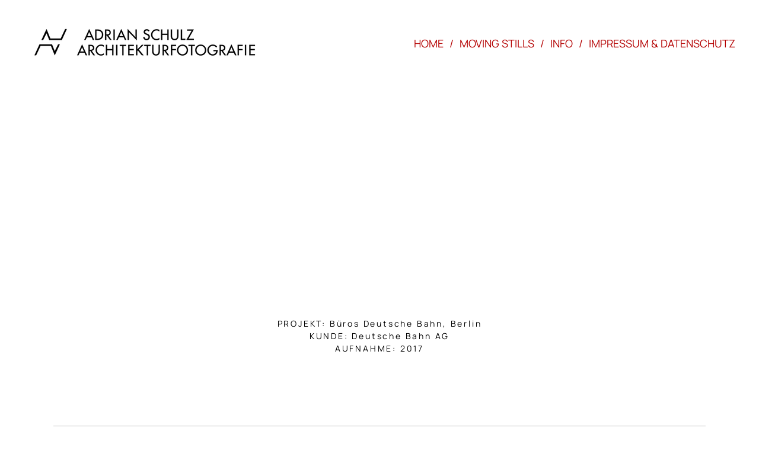

--- FILE ---
content_type: text/html; charset=utf-8
request_url: https://adrianschulz.de/buros-deutsche-bahn-berlin
body_size: 4928
content:
<!DOCTYPE html>
<html>
  <head>
    <title>B&#xFC;ros Deutsche Bahn, Berlin - Adrian Schulz Architekturfotografie</title>
    <meta name="description" content="Adrian Schulz Architekturfotografie, Architekturfotograf aus Berlin, Deutschland &#x2013;&#xA0;Geb&#xE4;udefotografie, Baudokumentation, Architekturfilme" />
    <meta property="og:title" content="Adrian Schulz Architekturfotografie" />
    <meta property="og:description" content="Adrian Schulz Architekturfotografie, Architekturfotograf aus Berlin, Deutschland &#x2013;&#xA0;Geb&#xE4;udefotografie, Baudokumentation, Architekturfilme" />
    <meta name="twitter:card" content="summary_large_image" />
    <meta property="og:image" content="https://carbon-media.accelerator.net/0000000m9ro/kQsYHoYHO5wcwoa7085A3t;1120x630/frame(1).jpeg?auto=webp" />
    <meta name="google-site-verification" content="yl33IHz5ZEOizJo9CfZyWOb1Mfy1X4Jdu6vcVFb8fxI" />
    <link rel="icon" type="image/png" href="https://carbon-media.accelerator.net/0000000m9ro/fPHsNzBnq1FbNEhQDPlOfU;crop(0,0,152,152)/32x32.png" sizes="32x32" />
    <style id="root-styles">
:root {
  --color: #000;
  --accent-color: #861b1b;
  --link-color: #000;
  --surface-color: #00000000;
  --background-color: #fff;
  --grid-width: 1100px;
  --default-color: #000;
  --default-accent-color: #861b1b;
  --default-link-color: #000;
  --font-family: Manrope;
  --secondary-font-family: Manrope;
}
    </style>
    <style id="global-styles">

.g-1-106-2 {
  --font-size: 2em;
  font-size: 2em;
  line-height: 1.5em;
}

.g-1-125-1 {
  --font-size: 10em;
  font-size: 10em;
  line-height: 1.5em;
}

.g-1-125-2 {
  --font-size: 2.6em;
  font-size: 2.6em;
  line-height: 2.47;
}

.g-1-125-3 {
}

.g-1-142-2 {
  letter-spacing: 0.15em;
  font-family: Lato;
  --secondary-font-family: Lato;
  line-height: 1.25;
}

.g-1-142-3 {
  line-height: 1;
  letter-spacing: 0.3em;
  --font-size: 3em;
  font-size: 3em;
  font-family: Manrope;
  --secondary-font-family: Manrope;
}

.g-1-128-2 {
  --font-size: 5.9em;
  font-size: 5.9em;
}

.g-1-128-4 {
  --font-size: 1.6em;
  font-size: 1.6em;
  letter-spacing: 0.18em;
}

.g-1-133-2 {
  --font-size: 3em;
  font-size: 3em;
  letter-spacing: 0.5em;
  line-height: 1.71;
}

.g-1-133-3 {
  --font-size: 1.8em;
  font-size: 1.8em;
  letter-spacing: 0.5em;
  line-height: 1;
}

.g-1-134-2 {
  --font-size: 2em;
  font-size: 2em;
  line-height: 1.52;
  letter-spacing: 0.1em;
}

.g-1-134-3 {
  --font-size: 1.8em;
  font-size: 1.8em;
  letter-spacing: 0.05em;
  line-height: 1.28;
}

.g-1-127-3 {
  --font-size: 2em;
  font-size: 2em;
  line-height: 1.5em;
}

.g-1-127-4 {
  --font-size: 2em;
  font-size: 2em;
  line-height: 1.5em;
}

.g-1-130-5 {
  --font-size: 4em;
  font-size: 4em;
  line-height: 1.5em;
}

.g-1-130-6 {
  --font-size: 2.5em;
  font-size: 2.5em;
  line-height: 1.5em;
}

.g-1-130-7 {
  --font-size: 2.5em;
  font-size: 2.5em;
  line-height: 1.5em;
}

.g-1-136-1 {
  --font-size: 3em;
  font-size: 3em;
  letter-spacing: 0.1em;
  line-height: 3.4em;
}

.g-1-136-2 {
  --font-size: 2.4em;
  font-size: 2.4em;
  line-height: 1.5em;
}

.g-1-136-3 {
  --font-size: 2.4em;
  font-size: 2.4em;
  line-height: 1.5em;
}

.g-1-136-4 {
  --font-size: 2.4em;
  font-size: 2.4em;
  line-height: 1.5em;
}

.g-1-136-5 {
  --font-size: 2.4em;
  font-size: 2.4em;
  line-height: 1.5em;
}

.g-1-107-2 {
  --font-size: 5.9em;
  font-size: 5.9em;
  line-height: 1.95;
  letter-spacing: 0.23em;
  font-family: Roboto;
  --secondary-font-family: Roboto;
}

.g-1-107-3 {
  --font-size: 3.3em;
  font-size: 3.3em;
}

.g-1-129-2 {
}

.g-1-129-3 {
  --font-size: 1.8em;
  font-size: 1.8em;
  line-height: 1.5em;
}

.g-1-129-5 {
}

.g-1-129-6 {
  --font-size: 1.8em;
  font-size: 1.8em;
  line-height: 1.5em;
}

.g-1-129-8 {
}

.g-1-129-9 {
  --font-size: 1.8em;
  font-size: 1.8em;
  line-height: 1.5em;
}

.g-1-129-11 {
}

.g-1-129-12 {
  --font-size: 1.8em;
  font-size: 1.8em;
  line-height: 1.5em;
}

.g-1-132-3 {
  letter-spacing: 0.1em;
  --font-size: 2em;
  font-size: 2em;
  line-height: 1.52;
  font-family: Manrope;
  --secondary-font-family: Manrope;
}

.g-1-132-4 {
  line-height: 1.52;
  --font-size: 1.6em;
  font-size: 1.6em;
  letter-spacing: 0.1em;
}

.g-1-132-7 {
  letter-spacing: 0.1em;
  --font-size: 2em;
  font-size: 2em;
  line-height: 1.52;
}

.g-1-132-8 {
  line-height: 1.55;
  --font-size: 1.6em;
  font-size: 1.6em;
  letter-spacing: 0.1em;
}

.g-1-135-1 {
  --font-size: 3em;
  font-size: 3em;
  letter-spacing: 0.1em;
  line-height: 3.4em;
}

.g-1-143-1 {
  letter-spacing: 0.2em;
  line-height: 1.51;
  --font-size: 1.4em;
  font-size: 1.4em;
}
</style>
    <link rel="stylesheet" href="https://static.cmcdn.net/23/1.1.20/styles/all.css" />
    <link rel="stylesheet" href="https://static.cmcdn.net/23/1.1.20/styles/vendor/swiper.css" />
    <link rel="stylesheet" href="/styles/fonts.css"/>

    

    <meta name="viewport" content="width=device-width, initial-scale=1"/>
  </head>

  <body class="site desktop reduce-motion " data-min-contrast="0.065">
    <div class="page project loading" style="background:#fff;--background-color:#fff;">
  


<span id="navigation_5279510_4864708" class="navigation surface standard  " on-insert="nav:setup">
  

  

  
  <header class="standard  ">    
    <a href="/">
      <h1 class="logo_41714617" style="font-size:2.85em;" data-box="496x100">Adrian Schulz Architekturfotografie</h1>
<style>
h1.logo_41714617 {
  --scale: 0.82;
  width: calc(496px * var(--scale));
  height: calc(100px * var(--scale));
  background: center / contain no-repeat url('https://carbon-media.accelerator.net/0000000m9ro/hFg0lZeZSwnfZBWR8EoEK7;406x82.png?auto=webp');
  text-indent: -500vw;
  white-space: nowrap;
  overflow: hidden;
  background-image: image-set(url('https://carbon-media.accelerator.net/0000000m9ro/hFg0lZeZSwnfZBWR8EoEK7;406x82.png?auto=webp') 1x, url('https://carbon-media.accelerator.net/0000000m9ro/hFg0lZeZSwnfZBWR8EoEK7;812x164.png?auto=webp') 2x);;
}</style>
    </a>

    <style>
#navigation_5279510_4864708 {
  --link-color: #b40000;
  --default-link-color: #b40000;
}

#navigation_5279510_4864708 > header {
  display: flex;
  width: 100%;
  align-items: center;
  justify-content: space-between;
  position: relative;
  z-index: 10;
}

#navigation_5279510_4864708 .overlay {
  --surface-color: #ffffff;
  background: var(--overlay-background-color, #ffffff);
}

#navigation_5279510_4864708 nav a:not(:last-child):after {
  margin-left: 10px;
  margin-right: 10px;
  content: '/';
}
</style>
<nav style="display:flex;justify-content:flex-end;align-items:center;flex-flow:row wrap;font-size:1.8em;">
  <a class="link_000000005000168f0000000000000001" href="/"><span>HOME</span></a>
  <a class="link_000000005000168f000000000000113c" href="/moving-stills"><span>MOVING STILLS</span></a>
  <a class="link_000000005000168f00000000000001b9" href="/vita"><span>INFO</span></a>
  <a class="link_000000005000168f00000000000001dc" href="/impressum"><span>IMPRESSUM &amp; DATENSCHUTZ</span></a>
</nav>


    
  </header>
  

  

  
  <div class="hamburger navIcon" on-click="nav:toggle">
  <svg class="icon" viewBox="0 0 28 28">
    <g stroke-width="2" stroke-linecap="round" stroke-miterlimit="10">
      <line class="one" x1="4" y1="6" x2="24" y2="6"></line>
      <line class="two" x1="4" y1="14" x2="24" y2="14"></line>
      <line class="three" x1="4" y1="22" x2="24" y2="22"></line>
    </g>
  </svg>
</div>
  

</span>

  
  <div class="guts">
    <div class="content blocks grid animated">
      
      <div on-insert="block:setup" class="block_000000005000168f0000000000000f4d block animated" style="">
  <style>
</style>


  
  <div class="content">
    

    
    <style>
carbon-row {
  display: flex;
  flex-flow: row;
}
</style>
<carbon-grid id="grid_0000000m9ro0000000011b" class="smart" style="--gap-x:46px">
<carbon-row>
<carbon-item style="width:calc(959/1920 * 100%)" data-index="0">

      <style>
carbon-image { display:block; position:relative; box-sizing:border-box; }
carbon-image > img,
carbon-image > video { position:absolute; top:0; left:0; width:100%; height:100%; }
carbon-shield { display:block; position:absolute; top:0; left:0; width:100%; height:100%; }
</style>
<carbon-image class="zoomable" on-click="zoom:in" data-zoom-size="1280x854" data-zoom-src="https://carbon-media.accelerator.net/0000000m9ro/ge6TgM11LB7cn8krvMZf0R;1280x854.jpeg?auto=webp" data-cursor="zoom-in" style="aspect-ratio:959/639;">
  <img class="lazy" data-src="https://carbon-media.accelerator.net/0000000m9ro/ge6TgM11LB7cn8krvMZf0R;959x639.jpeg?auto=webp" width="959" height="639" />
</carbon-image>

    </carbon-item>
<carbon-item style="width:calc(961/1920 * 100%)" data-index="1">

      <carbon-image class="zoomable" on-click="zoom:in" data-zoom-size="1280x853" data-zoom-src="https://carbon-media.accelerator.net/0000000m9ro/6sRkNq20xDMc0MwIpvXBf1;1280x853.jpeg?auto=webp" data-cursor="zoom-in" style="aspect-ratio:961/640;">
  <img class="lazy" data-src="https://carbon-media.accelerator.net/0000000m9ro/6sRkNq20xDMc0MwIpvXBf1;961x640.jpeg?auto=webp" width="961" height="640" />
</carbon-image>

    </carbon-item>
</carbon-row>
<carbon-row>
<carbon-item style="width:calc(1/3 * 100%)" data-index="2">

      <carbon-image class="zoomable" on-click="zoom:in" data-zoom-size="1280x1706" data-zoom-src="https://carbon-media.accelerator.net/0000000m9ro/3vMCEjJeVdSeyUgNvdFhZ7;1280x1706.jpeg?auto=webp" data-cursor="zoom-in" style="aspect-ratio:640/853;">
  <img class="lazy" data-src="https://carbon-media.accelerator.net/0000000m9ro/3vMCEjJeVdSeyUgNvdFhZ7;640x853.jpeg?auto=webp" data-srcset="https://carbon-media.accelerator.net/0000000m9ro/3vMCEjJeVdSeyUgNvdFhZ7;640x853.jpeg?auto=webp 1x, https://carbon-media.accelerator.net/0000000m9ro/3vMCEjJeVdSeyUgNvdFhZ7;1280x1706.jpeg?auto=webp 2x" width="640" height="853" />
</carbon-image>

    </carbon-item>
<carbon-item style="width:calc(2/3 * 100%)" data-index="3">

      <carbon-image class="zoomable" on-click="zoom:in" data-zoom-size="1280x853" data-zoom-src="https://carbon-media.accelerator.net/0000000m9ro/8S9zAUfFD2bfX88mcNrViA;1280x853.jpeg?auto=webp" data-cursor="zoom-in" style="aspect-ratio:1280/853;">
  <img class="lazy" data-src="https://carbon-media.accelerator.net/0000000m9ro/8S9zAUfFD2bfX88mcNrViA;1280x853.jpeg?auto=webp" width="1280" height="853" />
</carbon-image>

    </carbon-item>
</carbon-row>
<carbon-row>
<carbon-item style="width:calc(213/640 * 100%)" data-index="4">

      <carbon-image class="zoomable" on-click="zoom:in" data-zoom-size="960x1280" data-zoom-src="https://carbon-media.accelerator.net/0000000m9ro/bfpNKMX7dvrg69EqvbXORZ;960x1280.jpeg?auto=webp" data-cursor="zoom-in" style="aspect-ratio:3/4;">
  <img class="lazy" data-src="https://carbon-media.accelerator.net/0000000m9ro/bfpNKMX7dvrg69EqvbXORZ;639x852.jpeg?auto=webp" data-srcset="https://carbon-media.accelerator.net/0000000m9ro/bfpNKMX7dvrg69EqvbXORZ;639x852.jpeg?auto=webp 1x, https://carbon-media.accelerator.net/0000000m9ro/bfpNKMX7dvrg69EqvbXORZ;958x1277.jpeg?auto=webp 1.5x" width="639" height="852" />
</carbon-image>

    </carbon-item>
<carbon-item style="width:calc(427/640 * 100%)" data-index="5">

      <carbon-image class="zoomable" on-click="zoom:in" data-zoom-size="1280x853" data-zoom-src="https://carbon-media.accelerator.net/0000000m9ro/kxmLn9veh1AbjVZ7h3UHdz;1280x853.jpeg?auto=webp" data-cursor="zoom-in" style="aspect-ratio:1280/853;">
  <img class="lazy" data-src="https://carbon-media.accelerator.net/0000000m9ro/kxmLn9veh1AbjVZ7h3UHdz;1280x853.jpeg?auto=webp" width="1280" height="853" />
</carbon-image>

    </carbon-item>
</carbon-row>
<carbon-row>
<carbon-item style="width:calc(339/640 * 100%)" data-index="6">

      <carbon-image class="zoomable" on-click="zoom:in" data-zoom-size="1280x853" data-zoom-src="https://carbon-media.accelerator.net/0000000m9ro/5v1bV1U62dIcnR8Jk6CACR;1280x853.jpeg?auto=webp" data-cursor="zoom-in" style="aspect-ratio:1017/677;">
  <img class="lazy" data-src="https://carbon-media.accelerator.net/0000000m9ro/5v1bV1U62dIcnR8Jk6CACR;1017x677.jpeg?auto=webp" width="1017" height="677" />
</carbon-image>

    </carbon-item>
<carbon-item style="width:calc(301/640 * 100%)" data-index="7">

      <carbon-image class="zoomable" on-click="zoom:in" data-zoom-size="1280x960" data-zoom-src="https://carbon-media.accelerator.net/0000000m9ro/gmy2uyYcIoHg7Tv5MvmEWb;1280x960.jpeg?auto=webp" data-cursor="zoom-in" style="aspect-ratio:903/677;">
  <img class="lazy" data-src="https://carbon-media.accelerator.net/0000000m9ro/gmy2uyYcIoHg7Tv5MvmEWb;903x677.jpeg?auto=webp" width="903" height="677" />
</carbon-image>

    </carbon-item>
</carbon-row>
<carbon-row>
<carbon-item style="width:calc(1/2 * 100%)" data-index="8">

      <carbon-image class="zoomable" on-click="zoom:in" data-zoom-size="1280x853" data-zoom-src="https://carbon-media.accelerator.net/0000000m9ro/3PMcQQH1iwkdif6w1MjJrP;1280x853.jpeg?auto=webp" data-cursor="zoom-in" style="aspect-ratio:320/213;">
  <img class="lazy" data-src="https://carbon-media.accelerator.net/0000000m9ro/3PMcQQH1iwkdif6w1MjJrP;960x639.jpeg?auto=webp" width="960" height="639" />
</carbon-image>

    </carbon-item>
<carbon-item style="width:calc(1/2 * 100%)" data-index="9">

      <carbon-image class="zoomable" on-click="zoom:in" data-zoom-size="1280x853" data-zoom-src="https://carbon-media.accelerator.net/0000000m9ro/iFeqY06kUrnfNiXZFjT47X;1280x853.jpeg?auto=webp" data-cursor="zoom-in" style="aspect-ratio:320/213;">
  <img class="lazy" data-src="https://carbon-media.accelerator.net/0000000m9ro/iFeqY06kUrnfNiXZFjT47X;960x639.jpeg?auto=webp" width="960" height="639" />
</carbon-image>

    </carbon-item>
</carbon-row>
<carbon-row>
<carbon-item style="width:calc(959/1920 * 100%)" data-index="10">

      <carbon-image class="zoomable" on-click="zoom:in" data-zoom-size="1280x854" data-zoom-src="https://carbon-media.accelerator.net/0000000m9ro/eofaQdbA3lXeeGkUJDy5Pu;1280x854.jpeg?auto=webp" data-cursor="zoom-in" style="aspect-ratio:959/639;">
  <img class="lazy" data-src="https://carbon-media.accelerator.net/0000000m9ro/eofaQdbA3lXeeGkUJDy5Pu;959x639.jpeg?auto=webp" width="959" height="639" />
</carbon-image>

    </carbon-item>
<carbon-item style="width:calc(961/1920 * 100%)" data-index="11">

      <carbon-image class="zoomable" on-click="zoom:in" data-zoom-size="1280x853" data-zoom-src="https://carbon-media.accelerator.net/0000000m9ro/f8sm6yX1Cfzg79UAo11Lou;1280x853.jpeg?auto=webp" data-cursor="zoom-in" style="aspect-ratio:961/640;">
  <img class="lazy" data-src="https://carbon-media.accelerator.net/0000000m9ro/f8sm6yX1Cfzg79UAo11Lou;961x640.jpeg?auto=webp" width="961" height="640" />
</carbon-image>

    </carbon-item>
</carbon-row>
</carbon-grid>


    
    </div>
  

   
</div>
      
      <div class="block_000000005000168f0000000000000f4e block align-x-center align-y-center animated text" style="--padding-top:0px;--padding-bottom:80px;" on-insert="block:setup">
  <style>
.block_000000005000168f0000000000000f4e > .content {
  display: grid;
  grid-template-columns: repeat(0, 1fr);
}

#item_000000005000168f0000000000000f4e_1 {
}

.phone .block_000000005000168f0000000000000f4e > .content {
  grid-template-columns: repeat(0, 1fr);
}

.phone #item_000000005000168f0000000000000f4e_1 {
  font-size: clamp(1em, var(--font-size, 1em), 4vw);
}</style>


  <div class="background" style="">
  
</div>

  <div class="content">
    
    
    <div id="item_000000005000168f0000000000000f4e_1" class="item g-1-143-1 text flow">
    
 
  <p class="ql-align-center">PROJEKT: Büros Deutsche Bahn, Berlin</p><p class="ql-align-center">KUNDE: Deutsche Bahn AG</p><p class="ql-align-center">AUFNAHME: 2017</p>

    

  
</div>
    
  </div>
</div>
      
    </div>

    
    <div class="project-nav surface">
  
    <div class="content">
      
        
        <a class="action prev" href="/lp12-mall-of-berlin-stores">
          <div class="wrap">
            <div class="icon"></div>
            <div class="inner">
              <label>PREV PROJECT</label>
              <div class="title">LP12 Mall of Berlin STORES</div>      
            </div>
          </div>
        </a>
        
      

      
        
        <a class="action next" href="/buros-deutsche-bahn-berlin-2">
          <div class="wrap">
            <div class="inner">
                <label>NEXT PROJECT</label>
                <div class="title">B&#xFC;ros Deutsche Bahn, Berlin</div>
            </div>
            <div class="icon"></div>
          </div>
        </a>
        
      
    </div>
  
</div>
    

    
    <footer class="surface has-links ">
  <div class="content">
    <div class="copyright">&#xA9; Adrian Schulz Architekturfotografie</div>

    
    <span class="branding"></span>
    

    

    
    <div class="links">
      
      <a style="--accent-color:#517fa4" target="_blank" href="https://www.instagram.com/adrianschulzberlin" class="social icon instagram solid circle"></a>
      
    </div> 
    
  </div>
</footer>
    
  </div>
  
</div>
    <script src="https://static.cmcdn.net/libs/player/3.8.2/hls.js"></script>
    <script src="https://static.cmcdn.net/libs/corejs/2.9.0/corejs.js" integrity="sha256-H4af5AcfTSO9YmJ79ol6bab6+TzSWWmMXKM4fwdxRQU=" crossorigin></script>
    <script src="https://static.cmcdn.net/libs/router/1.6.0/router.js" integrity="sha256-4IUSi5DVzvBoIJVNfZ416+yuCOs+cry22iJG94eaqW8=" crossorigin></script>
    <script src="https://static.cmcdn.net/libs/gestures/0.6.0/gestures.js" integrity="sha256-ylEa69hezIFUAga1cMRcngK6Tf9K+HJgzHUSPswYKoU=" crossorigin></script>
    <script src="https://static.cmcdn.net/23/1.1.20/scripts/vendor/anime.js" crossorigin></script>
    <script src="https://static.cmcdn.net/23/1.1.20/scripts/vendor/swiper.js" crossorigin></script>
    <script src="https://static.cmcdn.net/libs/cursor/0.6.3/cursor.js" integrity="sha256-K3IY3QiVV2UvpT+BaPTD2YjNCx5nT5LLJvNqGQ3L3Is=" crossorigin></script>
    <script src="https://static.cmcdn.net/libs/lightbox/0.23.0/lightbox.js" integrity="sha256-t/UfAWPAS6cjMlcR5oslHiY3cL3IVuUpW/ceuFKBZC4=" crossorigin></script>
    <script src="https://static.cmcdn.net/libs/forms/4.0.2/forms.js" integrity="sha256-GBwrpMjlOgCPfECaqKSY6jQZU4eKX9Uncc0w90muz94=" crossorigin></script>
    <script src="https://static.cmcdn.net/libs/scrollable/3.4.0/scrollable.js" integrity="sha256-baiuPcjdbyEwBScpM1XFcd3KntTAMdNFrfEtB8+Qpm4=" crossorigin></script>
    <script src="https://static.cmcdn.net/libs/player/3.8.2/player.js" integrity="sha256-5eC5ruDiSOZ8vs10G8QfH7KRtp3Rt8rYNhCUQE/6tPk=" crossorigin></script>
    <script src="https://static.cmcdn.net/libs/lazyjs/2.7.0/lazyjs.js" integrity="sha256-LKzXP6kCFe7HjJizvZTZVZw9VUMXTvJ983WmdTBf5+o=" crossorigin></script>
    <script src="https://static.cmcdn.net/23/1.1.20/scripts/chroma.js" crossorigin></script>
    <script src="https://static.cmcdn.net/23/1.1.20/scripts/contrast.js" crossorigin></script>
    <script src="https://static.cmcdn.net/23/1.1.20/scripts/functions.js" crossorigin></script>
    <script src="https://static.cmcdn.net/23/1.1.20/scripts/fitty.js" crossorigin></script>
    <script src="https://static.cmcdn.net/23/1.1.20/scripts/blocks.js" crossorigin></script>
    <script src="https://static.cmcdn.net/23/1.1.20/scripts/transitions.js" crossorigin></script>
    <script src="https://static.cmcdn.net/23/1.1.20/scripts/site/Navigation.js" crossorigin></script>
    <script src="https://static.cmcdn.net/23/1.1.20/scripts/components/Flipbook.js" crossorigin></script>
    <script src="https://static.cmcdn.net/23/1.1.20/scripts/components/BeforeAfterBlock.js" crossorigin></script>
    <script src="https://static.cmcdn.net/23/1.1.20/scripts/browser.js" crossorigin></script>
    <script src="https://static.cmcdn.net/23/1.1.20/scripts/app.js" crossorigin></script>

    
  </body>
</html>

--- FILE ---
content_type: text/html; charset=utf-8
request_url: https://adrianschulz.de/moving-stills
body_size: 7465
content:
<div class="page loading" style="background:#f3f3f3;--background-color:#f3f3f3;">
  


<span id="navigation_5279510_4864708" class="navigation surface standard  " on-insert="nav:setup">
  

  

  
  <header class="standard  ">    
    <a href="/">
      <h1 class="logo_41714617" style="font-size:2.85em;" data-box="496x100">Adrian Schulz Architekturfotografie</h1>
<style>
h1.logo_41714617 {
  --scale: 0.82;
  width: calc(496px * var(--scale));
  height: calc(100px * var(--scale));
  background: center / contain no-repeat url('https://carbon-media.accelerator.net/0000000m9ro/hFg0lZeZSwnfZBWR8EoEK7;406x82.png?auto=webp');
  text-indent: -500vw;
  white-space: nowrap;
  overflow: hidden;
  background-image: image-set(url('https://carbon-media.accelerator.net/0000000m9ro/hFg0lZeZSwnfZBWR8EoEK7;406x82.png?auto=webp') 1x, url('https://carbon-media.accelerator.net/0000000m9ro/hFg0lZeZSwnfZBWR8EoEK7;812x164.png?auto=webp') 2x);;
}</style>
    </a>

    <style>
#navigation_5279510_4864708 {
  --link-color: #b40000;
  --default-link-color: #b40000;
}

#navigation_5279510_4864708 > header {
  display: flex;
  width: 100%;
  align-items: center;
  justify-content: space-between;
  position: relative;
  z-index: 10;
}

#navigation_5279510_4864708 .overlay {
  --surface-color: #ffffff;
  background: var(--overlay-background-color, #ffffff);
}

#navigation_5279510_4864708 nav a:not(:last-child):after {
  margin-left: 10px;
  margin-right: 10px;
  content: '/';
}
</style>
<nav style="display:flex;justify-content:flex-end;align-items:center;flex-flow:row wrap;font-size:1.8em;">
  <a class="link_000000005000168f0000000000000001" href="/"><span>HOME</span></a>
  <a class="link_000000005000168f000000000000113c" href="/moving-stills"><span>MOVING STILLS</span></a>
  <a class="link_000000005000168f00000000000001b9" href="/vita"><span>INFO</span></a>
  <a class="link_000000005000168f00000000000001dc" href="/impressum"><span>IMPRESSUM &amp; DATENSCHUTZ</span></a>
</nav>


    
  </header>
  

  

  
  <div class="hamburger navIcon" on-click="nav:toggle">
  <svg class="icon" viewBox="0 0 28 28">
    <g stroke-width="2" stroke-linecap="round" stroke-miterlimit="10">
      <line class="one" x1="4" y1="6" x2="24" y2="6"></line>
      <line class="two" x1="4" y1="14" x2="24" y2="14"></line>
      <line class="three" x1="4" y1="22" x2="24" y2="22"></line>
    </g>
  </svg>
</div>
  

</span>

  
  <div class="guts">
    <div class="content blocks grid animated">
      
      <div class="block_000000005000168f0000000000002760 block cover align-x-center align-y-start fluid animated cover" style="" on-insert="block:setup">
  <style>
.block_000000005000168f0000000000002760 > .content {
  display: grid;
  grid-template-columns: repeat(1, 1fr);
}

#item_000000005000168f0000000000002760_1 {
  grid-area: 1 / 1 / 2 / 2;
}

#item_000000005000168f0000000000002760_2 {
}

#item_000000005000168f0000000000002760_3 {
  letter-spacing: 0.3em;
  line-height: 1;
  font-family: Lato;
  --secondary-font-family: Lato;
  font-size: 3em;
  --font-size: 3em;
}

.phone .block_000000005000168f0000000000002760 > .content {
  grid-template-columns: repeat(1, 1fr);
}

.phone #item_000000005000168f0000000000002760_2 {
  font-size: clamp(1em, var(--font-size, 1em), 1vw);
}

.phone #item_000000005000168f0000000000002760_3 {
  font-size: clamp(1em, var(--font-size, 1em), 4vw);
}</style>

  <div class="background" style=";opacity:0.9">
  
  
  <div class="clipper">
    <video poster="https://carbon-media.accelerator.net/0000000m9ro/lOaAumyVBQ8fE5lYtlqHyX;1280x853/frame(1)/quality(80).jpeg?auto=webp" width="1280" height="854" src="https://carbon-media.accelerator.net/0000000m9ro/lOaAumyVBQ8fE5lYtlqHyX;video/1280x854.mp4" autoplay loop muted playsinline></video>
  </div>
  
  
</div>

  <div class="content">
    
    <div id="item_000000005000168f0000000000002760_1" class="item g-1-142-1 container content padded-container">
  
  <div id="item_000000005000168f0000000000002760_2" class="nested item g-1-142-2 text heading fitty" data-max-font-size="88px">
    <h1><br></h1><h1>Bredt / Schulz</h1>

    

    
  </div>
  
  <div id="item_000000005000168f0000000000002760_3" class="nested item g-1-142-3 text subheading">
    <h2><strong>Moving Stills</strong></h2>

    

    
  </div>
    
 
  

    

  
</div>
    
  </div>
</div>
      
      <div class="block_000000005000168f0000000000002761 block align-x-start align-y-start animated columns" style="" on-insert="block:setup">
  <style>
.block_000000005000168f0000000000002761 > .content {
  display: grid;
  grid-template-columns: repeat(2, 1fr);
  gap: 0 34px;
}

#item_000000005000168f0000000000002761_1 {
  grid-area: 2 / 1 / 3 / 2;
  margin: 20px 0 0 0;
}

#item_000000005000168f0000000000002761_3 {
}

#item_000000005000168f0000000000002761_4 {
}

#item_000000005000168f0000000000002761_2 {
  grid-area: 1 / 1 / 2 / 2;
}

#item_000000005000168f0000000000002761_5 {
  grid-area: 2 / 2 / 3 / 3;
  margin: 20px 0 0 0;
}

#item_000000005000168f0000000000002761_7 {
}

#item_000000005000168f0000000000002761_8 {
}

#item_000000005000168f0000000000002761_6 {
  grid-area: 1 / 2 / 2 / 3;
}

.phone .block_000000005000168f0000000000002761 > .content {
  grid-template-columns: repeat(2, 1fr);
}

.phone #item_000000005000168f0000000000002761_1 {
  grid-area: 2 / 1 / 3 / 3;
  margin: 0 0 20px 0;
}

.phone #item_000000005000168f0000000000002761_3 {
  font-size: clamp(1em, var(--font-size, 1em), 5vw);
  margin: 20px 0 0 0;
}

.phone #item_000000005000168f0000000000002761_4 {
  font-size: clamp(1em, var(--font-size, 1em), 4vw);
  margin: 10px 0 0 0;
}

.phone #item_000000005000168f0000000000002761_2 {
  grid-area: 1 / 1 / 2 / 3;
  margin: 0 0 10px 0;
}

.phone #item_000000005000168f0000000000002761_5 {
  grid-area: 4 / 1 / 5 / 3;
  margin: 0 0 20px 0;
}

.phone #item_000000005000168f0000000000002761_7 {
  font-size: clamp(1em, var(--font-size, 1em), 5vw);
  margin: 20px 0 0 0;
}

.phone #item_000000005000168f0000000000002761_8 {
  font-size: clamp(1em, var(--font-size, 1em), 4vw);
  margin: 10px 0 0 0;
}

.phone #item_000000005000168f0000000000002761_6 {
  grid-area: 3 / 1 / 4 / 3;
  margin: 0 0 10px 0;
}</style>


  <div class="background" style="">
  
</div>

  <div class="content">
    
    
    <div id="item_000000005000168f0000000000002761_1" class="item g-1-132-1 container">
  
  <div id="item_000000005000168f0000000000002761_3" class="nested item g-1-132-3 text heading">
    <h3><span style="color:rgb(134, 27, 27)">Estadio Santiago Bernabéu, Madrid 2024</span></h3>

    

    
  </div>
  
  <div id="item_000000005000168f0000000000002761_4" class="nested item g-1-132-4 text caption">
    <p><span style="color:rgb(0, 0, 0);letter-spacing:1.6px">Architekten: GMP</span></p>

    

    
  </div>
    
 
  

    

  
</div>
    
    
    <div id="item_000000005000168f0000000000002761_2" class="item g-1-132-2 media">
    
 
  

  <style>carbon-container > video { position:absolute; left:0; top:0; width:100%; height:100%; }</style>
<carbon-container id="media_45561141" class="fhd" style="aspect-ratio:1920/1080;max-width:1280px;">
    <video src="https://carbon-media.accelerator.net/0000000m9ro/gAdYMEGhtMsg2KTTAN8rS6;video/1280x720.mp4" poster="https://carbon-media.accelerator.net/0000000m9ro/gAdYMEGhtMsg2KTTAN8rS6;time(0).jpeg" muted playsinline autoplay loop ></video>
  

  
</div>
    
    
    <div id="item_000000005000168f0000000000002761_5" class="item g-1-132-5 container">
  
  <div id="item_000000005000168f0000000000002761_7" class="nested item g-1-132-7 text heading">
    <h3><span style="color:rgb(134, 27, 27)">Estadio Santiago Bernabéu, Madrid 2024</span></h3>

    

    
  </div>
  
  <div id="item_000000005000168f0000000000002761_8" class="nested item g-1-132-8 text caption">
    <p><span style="color:rgb(0, 0, 0);letter-spacing:1.6px">Architekten: GMP</span></p>

    

    
  </div>
    
 
  

    

  
</div>
    
    
    <div id="item_000000005000168f0000000000002761_6" class="item g-1-132-6 media">
    
 
  

  <carbon-container id="media_45561137" class="fhd" style="aspect-ratio:1920/1080;max-width:1280px;">
    <video src="https://carbon-media.accelerator.net/0000000m9ro/fLTlpZioSksdDXHjCrJF6O;video/1280x720.mp4" poster="https://carbon-media.accelerator.net/0000000m9ro/fLTlpZioSksdDXHjCrJF6O;time(0).jpeg" muted playsinline autoplay loop ></video>
  

  
</div>
    
  </div>
</div>
      
      <div class="block_000000005000168f0000000000002762 block align-x-start align-y-start animated columns" style="" on-insert="block:setup">
  <style>
.block_000000005000168f0000000000002762 > .content {
  display: grid;
  grid-template-columns: repeat(2, 1fr);
  gap: 0 34px;
}

#item_000000005000168f0000000000002762_1 {
  grid-area: 2 / 1 / 3 / 2;
  margin: 20px 0 0 0;
}

#item_000000005000168f0000000000002762_3 {
}

#item_000000005000168f0000000000002762_4 {
}

#item_000000005000168f0000000000002762_2 {
  grid-area: 1 / 1 / 2 / 2;
}

#item_000000005000168f0000000000002762_5 {
  grid-area: 2 / 2 / 3 / 3;
  margin: 20px 0 0 0;
}

#item_000000005000168f0000000000002762_7 {
}

#item_000000005000168f0000000000002762_8 {
}

#item_000000005000168f0000000000002762_6 {
  grid-area: 1 / 2 / 2 / 3;
}

.phone .block_000000005000168f0000000000002762 > .content {
  grid-template-columns: repeat(2, 1fr);
}

.phone #item_000000005000168f0000000000002762_1 {
  grid-area: 2 / 1 / 3 / 3;
  margin: 0 0 20px 0;
}

.phone #item_000000005000168f0000000000002762_3 {
  font-size: clamp(1em, var(--font-size, 1em), 5vw);
  margin: 20px 0 0 0;
}

.phone #item_000000005000168f0000000000002762_4 {
  font-size: clamp(1em, var(--font-size, 1em), 4vw);
  margin: 10px 0 0 0;
}

.phone #item_000000005000168f0000000000002762_2 {
  grid-area: 1 / 1 / 2 / 3;
  margin: 0 0 10px 0;
}

.phone #item_000000005000168f0000000000002762_5 {
  grid-area: 4 / 1 / 5 / 3;
  margin: 0 0 20px 0;
}

.phone #item_000000005000168f0000000000002762_7 {
  font-size: clamp(1em, var(--font-size, 1em), 5vw);
  margin: 20px 0 0 0;
}

.phone #item_000000005000168f0000000000002762_8 {
  font-size: clamp(1em, var(--font-size, 1em), 4vw);
  margin: 10px 0 0 0;
}

.phone #item_000000005000168f0000000000002762_6 {
  grid-area: 3 / 1 / 4 / 3;
  margin: 0 0 10px 0;
}</style>


  <div class="background" style="">
  
</div>

  <div class="content">
    
    
    <div id="item_000000005000168f0000000000002762_1" class="item g-1-132-1 container">
  
  <div id="item_000000005000168f0000000000002762_3" class="nested item g-1-132-3 text heading">
    <h3><span style="color:rgb(134, 27, 27)">Estadio Santiago Bernabéu, Madrid 2024</span></h3>

    

    
  </div>
  
  <div id="item_000000005000168f0000000000002762_4" class="nested item g-1-132-4 text caption">
    <p><span style="color:rgb(0, 0, 0);letter-spacing:1.6px">Architekten: GMP</span></p>

    

    
  </div>
    
 
  

    

  
</div>
    
    
    <div id="item_000000005000168f0000000000002762_2" class="item g-1-132-2 media">
    
 
  

  <carbon-container id="media_45561139" class="fhd" style="aspect-ratio:1920/1080;max-width:1280px;">
    <video src="https://carbon-media.accelerator.net/0000000m9ro/8WzF7QOi2sGfskt6gKbd21;video/1280x720.mp4" poster="https://carbon-media.accelerator.net/0000000m9ro/8WzF7QOi2sGfskt6gKbd21;time(0).jpeg" muted playsinline autoplay loop ></video>
  

  
</div>
    
    
    <div id="item_000000005000168f0000000000002762_5" class="item g-1-132-5 container">
  
  <div id="item_000000005000168f0000000000002762_7" class="nested item g-1-132-7 text heading">
    <h3><span style="color:rgb(134, 27, 27)">Estadio Santiago Bernabéu, Madrid 2024</span></h3>

    

    
  </div>
  
  <div id="item_000000005000168f0000000000002762_8" class="nested item g-1-132-8 text caption">
    <p><span style="color:rgb(0, 0, 0);letter-spacing:1.6px">Architekten: GMP</span></p>

    

    
  </div>
    
 
  

    

  
</div>
    
    
    <div id="item_000000005000168f0000000000002762_6" class="item g-1-132-6 media">
    
 
  

  <carbon-container id="media_45561135" class="fhd" style="aspect-ratio:1920/1080;max-width:1280px;">
    <video src="https://carbon-media.accelerator.net/0000000m9ro/c0hyW79h0eUfwJ8qnAJ9BH;video/1280x720.mp4" poster="https://carbon-media.accelerator.net/0000000m9ro/c0hyW79h0eUfwJ8qnAJ9BH;time(0).jpeg" muted playsinline autoplay loop ></video>
  

  
</div>
    
  </div>
</div>
      
      <div class="block_000000005000168f0000000000002763 block align-x-start align-y-start animated columns" style="" on-insert="block:setup">
  <style>
.block_000000005000168f0000000000002763 > .content {
  display: grid;
  grid-template-columns: repeat(2, 1fr);
  gap: 0 34px;
}

#item_000000005000168f0000000000002763_1 {
  grid-area: 2 / 1 / 3 / 2;
  margin: 20px 0 0 0;
}

#item_000000005000168f0000000000002763_3 {
}

#item_000000005000168f0000000000002763_4 {
}

#item_000000005000168f0000000000002763_2 {
  grid-area: 1 / 1 / 2 / 2;
}

#item_000000005000168f0000000000002763_5 {
  grid-area: 2 / 2 / 3 / 3;
  margin: 20px 0 0 0;
}

#item_000000005000168f0000000000002763_7 {
}

#item_000000005000168f0000000000002763_8 {
}

#item_000000005000168f0000000000002763_6 {
  grid-area: 1 / 2 / 2 / 3;
}

.phone .block_000000005000168f0000000000002763 > .content {
  grid-template-columns: repeat(2, 1fr);
}

.phone #item_000000005000168f0000000000002763_1 {
  grid-area: 2 / 1 / 3 / 3;
  margin: 0 0 20px 0;
}

.phone #item_000000005000168f0000000000002763_3 {
  font-size: clamp(1em, var(--font-size, 1em), 5vw);
  margin: 20px 0 0 0;
}

.phone #item_000000005000168f0000000000002763_4 {
  font-size: clamp(1em, var(--font-size, 1em), 4vw);
  margin: 10px 0 0 0;
}

.phone #item_000000005000168f0000000000002763_2 {
  grid-area: 1 / 1 / 2 / 3;
  margin: 0 0 10px 0;
}

.phone #item_000000005000168f0000000000002763_5 {
  grid-area: 4 / 1 / 5 / 3;
  margin: 0 0 20px 0;
}

.phone #item_000000005000168f0000000000002763_7 {
  font-size: clamp(1em, var(--font-size, 1em), 5vw);
  margin: 20px 0 0 0;
}

.phone #item_000000005000168f0000000000002763_8 {
  font-size: clamp(1em, var(--font-size, 1em), 4vw);
  margin: 10px 0 0 0;
}

.phone #item_000000005000168f0000000000002763_6 {
  grid-area: 3 / 1 / 4 / 3;
  margin: 0 0 10px 0;
}</style>


  <div class="background" style="">
  
</div>

  <div class="content">
    
    
    <div id="item_000000005000168f0000000000002763_1" class="item g-1-132-1 container">
  
  <div id="item_000000005000168f0000000000002763_3" class="nested item g-1-132-3 text heading">
    <h3><span style="color:rgb(134, 27, 27)">BER Terminal 1, Berlin 2020</span></h3>

    

    
  </div>
  
  <div id="item_000000005000168f0000000000002763_4" class="nested item g-1-132-4 text caption">
    <p><span style="letter-spacing:1.6px;color:rgb(0, 0, 0)">Architekten: GMP</span></p>

    

    
  </div>
    
 
  

    

  
</div>
    
    
    <div id="item_000000005000168f0000000000002763_2" class="item g-1-132-2 media">
    
 
  

  <carbon-container id="media_41770725" class="fhd" style="aspect-ratio:3240/2160;max-width:1280px;">
    <video src="https://carbon-media.accelerator.net/0000000m9ro/kFcFOtcblhhciE2nC3wEiY;video/1280x854.mp4" poster="https://carbon-media.accelerator.net/0000000m9ro/kFcFOtcblhhciE2nC3wEiY;time(0).jpeg" muted playsinline autoplay loop ></video>
  

  
</div>
    
    
    <div id="item_000000005000168f0000000000002763_5" class="item g-1-132-5 container">
  
  <div id="item_000000005000168f0000000000002763_7" class="nested item g-1-132-7 text heading">
    <h3><span style="color:rgb(134, 27, 27)">BER Terminal 1,</span><span style="font-size:1em;letter-spacing:0.1em;font-family:var(--font-family)"> Berlin 2020</span></h3>

    

    
  </div>
  
  <div id="item_000000005000168f0000000000002763_8" class="nested item g-1-132-8 text caption">
    <p><span style="letter-spacing:1.6px;color:rgb(0, 0, 0)">Architekten: GMP</span></p>

    

    
  </div>
    
 
  

    

  
</div>
    
    
    <div id="item_000000005000168f0000000000002763_6" class="item g-1-132-6 media">
    
 
  

  <carbon-container id="media_41770726" class="fhd" style="aspect-ratio:3240/2160;max-width:1280px;">
    <video src="https://carbon-media.accelerator.net/0000000m9ro/7etlpsLjt53ca4Mh2nKTVC;video/1280x854.mp4" poster="https://carbon-media.accelerator.net/0000000m9ro/7etlpsLjt53ca4Mh2nKTVC;time(0).jpeg" muted playsinline autoplay loop ></video>
  

  
</div>
    
  </div>
</div>
      
      <div class="block_000000005000168f0000000000002764 block align-x-start align-y-start animated columns" style="" on-insert="block:setup">
  <style>
.block_000000005000168f0000000000002764 > .content {
  display: grid;
  grid-template-columns: repeat(2, 1fr);
  gap: 0 34px;
}

#item_000000005000168f0000000000002764_1 {
  grid-area: 2 / 1 / 3 / 2;
  margin: 20px 0 0 0;
}

#item_000000005000168f0000000000002764_3 {
}

#item_000000005000168f0000000000002764_4 {
}

#item_000000005000168f0000000000002764_2 {
  grid-area: 1 / 1 / 2 / 2;
}

#item_000000005000168f0000000000002764_5 {
  grid-area: 2 / 2 / 3 / 3;
  margin: 20px 0 0 0;
}

#item_000000005000168f0000000000002764_7 {
}

#item_000000005000168f0000000000002764_8 {
}

#item_000000005000168f0000000000002764_6 {
  grid-area: 1 / 2 / 2 / 3;
}

.phone .block_000000005000168f0000000000002764 > .content {
  grid-template-columns: repeat(2, 1fr);
}

.phone #item_000000005000168f0000000000002764_1 {
  grid-area: 2 / 1 / 3 / 3;
  margin: 0 0 20px 0;
}

.phone #item_000000005000168f0000000000002764_3 {
  font-size: clamp(1em, var(--font-size, 1em), 5vw);
  margin: 20px 0 0 0;
}

.phone #item_000000005000168f0000000000002764_4 {
  font-size: clamp(1em, var(--font-size, 1em), 4vw);
  margin: 10px 0 0 0;
}

.phone #item_000000005000168f0000000000002764_2 {
  grid-area: 1 / 1 / 2 / 3;
  margin: 0 0 10px 0;
}

.phone #item_000000005000168f0000000000002764_5 {
  grid-area: 4 / 1 / 5 / 3;
  margin: 0 0 20px 0;
}

.phone #item_000000005000168f0000000000002764_7 {
  font-size: clamp(1em, var(--font-size, 1em), 5vw);
  margin: 20px 0 0 0;
}

.phone #item_000000005000168f0000000000002764_8 {
  font-size: clamp(1em, var(--font-size, 1em), 4vw);
  margin: 10px 0 0 0;
}

.phone #item_000000005000168f0000000000002764_6 {
  grid-area: 3 / 1 / 4 / 3;
  margin: 0 0 10px 0;
}</style>


  <div class="background" style="">
  
</div>

  <div class="content">
    
    
    <div id="item_000000005000168f0000000000002764_1" class="item g-1-132-1 container">
  
  <div id="item_000000005000168f0000000000002764_3" class="nested item g-1-132-3 text heading">
    <h3><span style="color:rgb(134, 27, 27)">BER Fluggastbrücken, Berlin 2020</span></h3>

    

    
  </div>
  
  <div id="item_000000005000168f0000000000002764_4" class="nested item g-1-132-4 text caption">
    <h2><span style="letter-spacing:1.6px;color:rgb(0, 0, 0)">Architekten: GMP</span></h2>

    

    
  </div>
    
 
  

    

  
</div>
    
    
    <div id="item_000000005000168f0000000000002764_2" class="item g-1-132-2 media">
    
 
  

  <carbon-container id="media_41770198" class="fhd" style="aspect-ratio:3240/2160;max-width:1280px;">
    <video src="https://carbon-media.accelerator.net/0000000m9ro/aSPwDu1XI5Kcn4zMdgx2bv;video/1280x854.mp4" poster="https://carbon-media.accelerator.net/0000000m9ro/aSPwDu1XI5Kcn4zMdgx2bv;time(0).jpeg" muted playsinline autoplay loop ></video>
  

  
</div>
    
    
    <div id="item_000000005000168f0000000000002764_5" class="item g-1-132-5 container">
  
  <div id="item_000000005000168f0000000000002764_7" class="nested item g-1-132-7 text heading">
    <h3>BER Luftseite, Vorfeld, Berlin 2020</h3>

    

    
  </div>
  
  <div id="item_000000005000168f0000000000002764_8" class="nested item g-1-132-8 text caption">
    <h2><span style="letter-spacing:1.6px;color:rgb(0, 0, 0)">Architekten: GMP</span></h2>

    

    
  </div>
    
 
  

    

  
</div>
    
    
    <div id="item_000000005000168f0000000000002764_6" class="item g-1-132-6 media">
    
 
  

  <carbon-container id="media_41770200" class="fhd" style="aspect-ratio:3240/2160;max-width:1280px;">
    <video src="https://carbon-media.accelerator.net/0000000m9ro/kXQrv5E3ro2cba4NhgP8Qv;video/1280x854.mp4" poster="https://carbon-media.accelerator.net/0000000m9ro/kXQrv5E3ro2cba4NhgP8Qv;time(0).jpeg" muted playsinline autoplay loop ></video>
  

  
</div>
    
  </div>
</div>
      
      <div class="block_000000005000168f0000000000002765 block align-x-start align-y-start animated columns" style="" on-insert="block:setup">
  <style>
.block_000000005000168f0000000000002765 > .content {
  display: grid;
  grid-template-columns: repeat(2, 1fr);
  gap: 0 34px;
}

#item_000000005000168f0000000000002765_1 {
  grid-area: 2 / 1 / 3 / 2;
  margin: 20px 0 0 0;
}

#item_000000005000168f0000000000002765_3 {
}

#item_000000005000168f0000000000002765_4 {
}

#item_000000005000168f0000000000002765_2 {
  grid-area: 1 / 1 / 2 / 2;
}

#item_000000005000168f0000000000002765_5 {
  grid-area: 2 / 2 / 3 / 3;
  margin: 20px 0 0 0;
}

#item_000000005000168f0000000000002765_7 {
}

#item_000000005000168f0000000000002765_8 {
}

#item_000000005000168f0000000000002765_6 {
  grid-area: 1 / 2 / 2 / 3;
}

.phone .block_000000005000168f0000000000002765 > .content {
  grid-template-columns: repeat(2, 1fr);
}

.phone #item_000000005000168f0000000000002765_1 {
  grid-area: 2 / 1 / 3 / 3;
  margin: 0 0 20px 0;
}

.phone #item_000000005000168f0000000000002765_3 {
  font-size: clamp(1em, var(--font-size, 1em), 5vw);
  margin: 20px 0 0 0;
}

.phone #item_000000005000168f0000000000002765_4 {
  font-size: clamp(1em, var(--font-size, 1em), 4vw);
  margin: 10px 0 0 0;
}

.phone #item_000000005000168f0000000000002765_2 {
  grid-area: 1 / 1 / 2 / 3;
  margin: 0 0 10px 0;
}

.phone #item_000000005000168f0000000000002765_5 {
  grid-area: 4 / 1 / 5 / 3;
  margin: 0 0 20px 0;
}

.phone #item_000000005000168f0000000000002765_7 {
  font-size: clamp(1em, var(--font-size, 1em), 5vw);
  margin: 20px 0 0 0;
}

.phone #item_000000005000168f0000000000002765_8 {
  font-size: clamp(1em, var(--font-size, 1em), 4vw);
  margin: 10px 0 0 0;
}

.phone #item_000000005000168f0000000000002765_6 {
  grid-area: 3 / 1 / 4 / 3;
  margin: 0 0 10px 0;
}</style>


  <div class="background" style="">
  
</div>

  <div class="content">
    
    
    <div id="item_000000005000168f0000000000002765_1" class="item g-1-132-1 container">
  
  <div id="item_000000005000168f0000000000002765_3" class="nested item g-1-132-3 text heading">
    <h3><span style="color:rgb(134, 27, 27)">Franklin, Mannheim 2023</span></h3>

    

    
  </div>
  
  <div id="item_000000005000168f0000000000002765_4" class="nested item g-1-132-4 text caption">
    <p><span style="letter-spacing:1.6px;color:rgb(0, 0, 0)">Architekten: Fischer Architekten</span></p>

    

    
  </div>
    
 
  

    

  
</div>
    
    
    <div id="item_000000005000168f0000000000002765_2" class="item g-1-132-2 media">
    
 
  

  <carbon-container id="media_44338065" class="fhd uhd" style="aspect-ratio:3840/2160;max-width:1280px;">
    <video src="https://carbon-media.accelerator.net/0000000m9ro/iHPspbUfr40blWONp6ARx4;video/1280x720.mp4" poster="https://carbon-media.accelerator.net/0000000m9ro/iHPspbUfr40blWONp6ARx4;time(0).jpeg" muted playsinline autoplay loop ></video>
  

  
</div>
    
    
    <div id="item_000000005000168f0000000000002765_5" class="item g-1-132-5 container">
  
  <div id="item_000000005000168f0000000000002765_7" class="nested item g-1-132-7 text heading">
    <h3><span style="color:rgb(134, 27, 27)">Bahnstadt, Heidelberg 2023</span></h3>

    

    
  </div>
  
  <div id="item_000000005000168f0000000000002765_8" class="nested item g-1-132-8 text caption">
    <p><span style="letter-spacing:1.6px;color:rgb(0, 0, 0)">Architekten: Fischer Architekten</span></p>

    

    
  </div>
    
 
  

    

  
</div>
    
    
    <div id="item_000000005000168f0000000000002765_6" class="item g-1-132-6 media">
    
 
  

  <carbon-container id="media_44337617" class="fhd uhd" style="aspect-ratio:3840/2160;max-width:1280px;">
    <video src="https://carbon-media.accelerator.net/0000000m9ro/1gZmuXjmAJNey2WhAg89iX;video/1280x720.mp4" poster="https://carbon-media.accelerator.net/0000000m9ro/1gZmuXjmAJNey2WhAg89iX;time(0).jpeg" muted playsinline autoplay loop ></video>
  

  
</div>
    
  </div>
</div>
      
      <div class="block_000000005000168f0000000000002766 block align-x-start align-y-start animated columns" style="--padding-top:80px;--padding-bottom:80px;" on-insert="block:setup">
  <style>
.block_000000005000168f0000000000002766 > .content {
  display: grid;
  grid-template-columns: repeat(2, 1fr);
  gap: 0 34px;
}

#item_000000005000168f0000000000002766_1 {
  grid-area: 2 / 1 / 3 / 2;
  margin: 20px 0 0 0;
}

#item_000000005000168f0000000000002766_3 {
}

#item_000000005000168f0000000000002766_4 {
}

#item_000000005000168f0000000000002766_2 {
  grid-area: 1 / 1 / 2 / 2;
}

#item_000000005000168f0000000000002766_5 {
  grid-area: 2 / 2 / 3 / 3;
  margin: 20px 0 0 0;
}

#item_000000005000168f0000000000002766_7 {
}

#item_000000005000168f0000000000002766_8 {
}

#item_000000005000168f0000000000002766_6 {
  grid-area: 1 / 2 / 2 / 3;
}

.phone .block_000000005000168f0000000000002766 > .content {
  grid-template-columns: repeat(2, 1fr);
}

.phone #item_000000005000168f0000000000002766_1 {
  grid-area: 2 / 1 / 3 / 3;
  margin: 0 0 20px 0;
}

.phone #item_000000005000168f0000000000002766_3 {
  font-size: clamp(1em, var(--font-size, 1em), 5vw);
  margin: 20px 0 0 0;
}

.phone #item_000000005000168f0000000000002766_4 {
  font-size: clamp(1em, var(--font-size, 1em), 4vw);
  margin: 10px 0 0 0;
}

.phone #item_000000005000168f0000000000002766_2 {
  grid-area: 1 / 1 / 2 / 3;
  margin: 0 0 10px 0;
}

.phone #item_000000005000168f0000000000002766_5 {
  grid-area: 4 / 1 / 5 / 3;
  margin: 0 0 20px 0;
}

.phone #item_000000005000168f0000000000002766_7 {
  font-size: clamp(1em, var(--font-size, 1em), 5vw);
  margin: 20px 0 0 0;
}

.phone #item_000000005000168f0000000000002766_8 {
  font-size: clamp(1em, var(--font-size, 1em), 4vw);
  margin: 10px 0 0 0;
}

.phone #item_000000005000168f0000000000002766_6 {
  grid-area: 3 / 1 / 4 / 3;
  margin: 0 0 10px 0;
}</style>


  <div class="background" style="">
  
</div>

  <div class="content">
    
    
    <div id="item_000000005000168f0000000000002766_1" class="item g-1-132-1 container">
  
  <div id="item_000000005000168f0000000000002766_3" class="nested item g-1-132-3 text heading">
    <h3>Gleispark, Berlin 2021 </h3>

    

    
  </div>
  
  <div id="item_000000005000168f0000000000002766_4" class="nested item g-1-132-4 text caption">
    <p class="ql-align-center"><span style="font-family: var(--secondary-font-family); font-size: 1em; color: var(--color); background: var(--surface-color);">Architekten: KSP Engel </span></p>

    

    
  </div>
    
 
  

    

  
</div>
    
    
    <div id="item_000000005000168f0000000000002766_2" class="item g-1-132-2 media">
    
 
  

  <carbon-container id="media_42747408" class="fhd uhd" style="aspect-ratio:3840/2160;max-width:1280px;">
    <video src="https://carbon-media.accelerator.net/0000000m9ro/0eq45A3pKLcfwedzcBZ4BE;video/1280x720.mp4" poster="https://carbon-media.accelerator.net/0000000m9ro/0eq45A3pKLcfwedzcBZ4BE;time(0).jpeg" muted playsinline autoplay loop ></video>
  

  
</div>
    
    
    <div id="item_000000005000168f0000000000002766_5" class="item g-1-132-5 container">
  
  <div id="item_000000005000168f0000000000002766_7" class="nested item g-1-132-7 text heading">
    <h3>Gleispark, Berlin 2021</h3>

    

    
  </div>
  
  <div id="item_000000005000168f0000000000002766_8" class="nested item g-1-132-8 text caption">
    <p><span style="color: rgb(0, 0, 0);">Architekten: KSP Engel</span></p><p><br></p>

    

    
  </div>
    
 
  

    

  
</div>
    
    
    <div id="item_000000005000168f0000000000002766_6" class="item g-1-132-6 media">
    
 
  

  <carbon-container id="media_42747410" class="fhd uhd" style="aspect-ratio:3840/2160;max-width:1280px;">
    <video src="https://carbon-media.accelerator.net/0000000m9ro/2iui952Puf9g3fP7HY5uMn;video/1280x720.mp4" poster="https://carbon-media.accelerator.net/0000000m9ro/2iui952Puf9g3fP7HY5uMn;time(0).jpeg" muted playsinline autoplay loop ></video>
  

  
</div>
    
  </div>
</div>
      
      <div class="block_000000005000168f0000000000002767 block align-x-start align-y-start animated columns" style="--padding-top:80px;--padding-bottom:80px;" on-insert="block:setup">
  <style>
.block_000000005000168f0000000000002767 > .content {
  display: grid;
  grid-template-columns: repeat(2, 1fr);
  gap: 0 34px;
}

#item_000000005000168f0000000000002767_1 {
  grid-area: 2 / 1 / 3 / 2;
  margin: 20px 0 0 0;
}

#item_000000005000168f0000000000002767_3 {
}

#item_000000005000168f0000000000002767_4 {
}

#item_000000005000168f0000000000002767_2 {
  grid-area: 1 / 1 / 2 / 2;
}

#item_000000005000168f0000000000002767_5 {
  grid-area: 2 / 2 / 3 / 3;
  margin: 20px 0 0 0;
}

#item_000000005000168f0000000000002767_7 {
}

#item_000000005000168f0000000000002767_8 {
}

#item_000000005000168f0000000000002767_6 {
  grid-area: 1 / 2 / 2 / 3;
}

.phone .block_000000005000168f0000000000002767 > .content {
  grid-template-columns: repeat(2, 1fr);
}

.phone #item_000000005000168f0000000000002767_1 {
  grid-area: 2 / 1 / 3 / 3;
  margin: 0 0 20px 0;
}

.phone #item_000000005000168f0000000000002767_3 {
  font-size: clamp(1em, var(--font-size, 1em), 5vw);
  margin: 20px 0 0 0;
}

.phone #item_000000005000168f0000000000002767_4 {
  font-size: clamp(1em, var(--font-size, 1em), 4vw);
  margin: 10px 0 0 0;
}

.phone #item_000000005000168f0000000000002767_2 {
  grid-area: 1 / 1 / 2 / 3;
  margin: 0 0 10px 0;
}

.phone #item_000000005000168f0000000000002767_5 {
  grid-area: 4 / 1 / 5 / 3;
  margin: 0 0 20px 0;
}

.phone #item_000000005000168f0000000000002767_7 {
  font-size: clamp(1em, var(--font-size, 1em), 5vw);
  margin: 20px 0 0 0;
}

.phone #item_000000005000168f0000000000002767_8 {
  font-size: clamp(1em, var(--font-size, 1em), 4vw);
  margin: 10px 0 0 0;
}

.phone #item_000000005000168f0000000000002767_6 {
  grid-area: 3 / 1 / 4 / 3;
  margin: 0 0 10px 0;
}</style>


  <div class="background" style="">
  
</div>

  <div class="content">
    
    
    <div id="item_000000005000168f0000000000002767_1" class="item g-1-132-1 container">
  
  <div id="item_000000005000168f0000000000002767_3" class="nested item g-1-132-3 text heading">
    <h3>WINX, Frankfurt 2021 </h3>

    

    
  </div>
  
  <div id="item_000000005000168f0000000000002767_4" class="nested item g-1-132-4 text caption">
    <p class="ql-align-center"><span style="font-family: var(--secondary-font-family); font-size: 1em; color: var(--color); background: var(--surface-color);">Architekten: KSP Engel </span></p>

    

    
  </div>
    
 
  

    

  
</div>
    
    
    <div id="item_000000005000168f0000000000002767_2" class="item g-1-132-2 media">
    
 
  

  <carbon-container id="media_42777385" class="fhd uhd" style="aspect-ratio:3840/2160;max-width:1280px;">
    <video src="https://carbon-media.accelerator.net/0000000m9ro/h2Rdv2Dg614gscYrxWIYm4;video/1280x720.mp4" poster="https://carbon-media.accelerator.net/0000000m9ro/h2Rdv2Dg614gscYrxWIYm4;time(0).jpeg" muted playsinline autoplay loop ></video>
  

  
</div>
    
    
    <div id="item_000000005000168f0000000000002767_5" class="item g-1-132-5 container">
  
  <div id="item_000000005000168f0000000000002767_7" class="nested item g-1-132-7 text heading">
    <h3>WINX, Frankfurt 2021</h3>

    

    
  </div>
  
  <div id="item_000000005000168f0000000000002767_8" class="nested item g-1-132-8 text caption">
    <p><span style="color: rgb(0, 0, 0);">Architekten: KSP Engel</span></p><p><br></p>

    

    
  </div>
    
 
  

    

  
</div>
    
    
    <div id="item_000000005000168f0000000000002767_6" class="item g-1-132-6 media">
    
 
  

  <carbon-container id="media_42777386" class="fhd uhd" style="aspect-ratio:3840/2160;max-width:1280px;">
    <video src="https://carbon-media.accelerator.net/0000000m9ro/10QGNoixL51fUODZUkd4kK;video/1280x720.mp4" poster="https://carbon-media.accelerator.net/0000000m9ro/10QGNoixL51fUODZUkd4kK;time(0).jpeg" muted playsinline autoplay loop ></video>
  

  
</div>
    
  </div>
</div>
      
      <div class="block_000000005000168f0000000000002768 block align-x-start align-y-start animated columns" style="--padding-top:80px;--padding-bottom:80px;" on-insert="block:setup">
  <style>
.block_000000005000168f0000000000002768 > .content {
  display: grid;
  grid-template-columns: repeat(2, 1fr);
  gap: 0 34px;
}

#item_000000005000168f0000000000002768_1 {
  grid-area: 2 / 1 / 3 / 2;
  margin: 20px 0 0 0;
}

#item_000000005000168f0000000000002768_3 {
}

#item_000000005000168f0000000000002768_4 {
}

#item_000000005000168f0000000000002768_2 {
  grid-area: 1 / 1 / 2 / 2;
}

#item_000000005000168f0000000000002768_5 {
  grid-area: 2 / 2 / 3 / 3;
  margin: 20px 0 0 0;
}

#item_000000005000168f0000000000002768_7 {
}

#item_000000005000168f0000000000002768_8 {
}

#item_000000005000168f0000000000002768_6 {
  grid-area: 1 / 2 / 2 / 3;
}

.phone .block_000000005000168f0000000000002768 > .content {
  grid-template-columns: repeat(2, 1fr);
}

.phone #item_000000005000168f0000000000002768_1 {
  grid-area: 2 / 1 / 3 / 3;
  margin: 0 0 20px 0;
}

.phone #item_000000005000168f0000000000002768_3 {
  font-size: clamp(1em, var(--font-size, 1em), 5vw);
  margin: 20px 0 0 0;
}

.phone #item_000000005000168f0000000000002768_4 {
  font-size: clamp(1em, var(--font-size, 1em), 4vw);
  margin: 10px 0 0 0;
}

.phone #item_000000005000168f0000000000002768_2 {
  grid-area: 1 / 1 / 2 / 3;
  margin: 0 0 10px 0;
}

.phone #item_000000005000168f0000000000002768_5 {
  grid-area: 4 / 1 / 5 / 3;
  margin: 0 0 20px 0;
}

.phone #item_000000005000168f0000000000002768_7 {
  font-size: clamp(1em, var(--font-size, 1em), 5vw);
  margin: 20px 0 0 0;
}

.phone #item_000000005000168f0000000000002768_8 {
  font-size: clamp(1em, var(--font-size, 1em), 4vw);
  margin: 10px 0 0 0;
}

.phone #item_000000005000168f0000000000002768_6 {
  grid-area: 3 / 1 / 4 / 3;
  margin: 0 0 10px 0;
}</style>


  <div class="background" style="">
  
</div>

  <div class="content">
    
    
    <div id="item_000000005000168f0000000000002768_1" class="item g-1-132-1 container">
  
  <div id="item_000000005000168f0000000000002768_3" class="nested item g-1-132-3 text heading">
    <h3>WINX, Frankfurt 2021 </h3>

    

    
  </div>
  
  <div id="item_000000005000168f0000000000002768_4" class="nested item g-1-132-4 text caption">
    <p class="ql-align-center"><span style="font-family: var(--secondary-font-family); font-size: 1em; color: var(--color); background: var(--surface-color);">Architekten: KSP Engel </span></p>

    

    
  </div>
    
 
  

    

  
</div>
    
    
    <div id="item_000000005000168f0000000000002768_2" class="item g-1-132-2 media">
    
 
  

  <carbon-container id="media_42777394" class="fhd uhd" style="aspect-ratio:3840/2160;max-width:1280px;">
    <video src="https://carbon-media.accelerator.net/0000000m9ro/bJRquOt0oAsfvacBnrjppq;video/1280x720.mp4" poster="https://carbon-media.accelerator.net/0000000m9ro/bJRquOt0oAsfvacBnrjppq;time(0).jpeg" muted playsinline autoplay loop ></video>
  

  
</div>
    
    
    <div id="item_000000005000168f0000000000002768_5" class="item g-1-132-5 container">
  
  <div id="item_000000005000168f0000000000002768_7" class="nested item g-1-132-7 text heading">
    <h3>WINX, Frankfurt 2021</h3>

    

    
  </div>
  
  <div id="item_000000005000168f0000000000002768_8" class="nested item g-1-132-8 text caption">
    <p><span style="color: rgb(0, 0, 0);">Architekten: KSP Engel</span></p><p><br></p>

    

    
  </div>
    
 
  

    

  
</div>
    
    
    <div id="item_000000005000168f0000000000002768_6" class="item g-1-132-6 media">
    
 
  

  <carbon-container id="media_42777395" class="fhd uhd" style="aspect-ratio:3840/2160;max-width:1280px;">
    <video src="https://carbon-media.accelerator.net/0000000m9ro/lkptbLUKgaHdhafFt7SHJQ;video/1280x720.mp4" poster="https://carbon-media.accelerator.net/0000000m9ro/lkptbLUKgaHdhafFt7SHJQ;time(0).jpeg" muted playsinline autoplay loop ></video>
  

  
</div>
    
  </div>
</div>
      
      <div class="block_000000005000168f0000000000002769 block align-x-start align-y-start animated columns" style="--padding-top:80px;--padding-bottom:80px;" on-insert="block:setup">
  <style>
.block_000000005000168f0000000000002769 > .content {
  display: grid;
  grid-template-columns: repeat(2, 1fr);
  gap: 0 34px;
}

#item_000000005000168f0000000000002769_1 {
  grid-area: 2 / 1 / 3 / 2;
  margin: 20px 0 0 0;
}

#item_000000005000168f0000000000002769_3 {
}

#item_000000005000168f0000000000002769_4 {
}

#item_000000005000168f0000000000002769_2 {
  grid-area: 1 / 1 / 2 / 2;
}

#item_000000005000168f0000000000002769_5 {
  grid-area: 2 / 2 / 3 / 3;
  margin: 20px 0 0 0;
}

#item_000000005000168f0000000000002769_7 {
}

#item_000000005000168f0000000000002769_8 {
}

#item_000000005000168f0000000000002769_6 {
  grid-area: 1 / 2 / 2 / 3;
}

.phone .block_000000005000168f0000000000002769 > .content {
  grid-template-columns: repeat(2, 1fr);
}

.phone #item_000000005000168f0000000000002769_1 {
  grid-area: 2 / 1 / 3 / 3;
  margin: 0 0 20px 0;
}

.phone #item_000000005000168f0000000000002769_3 {
  font-size: clamp(1em, var(--font-size, 1em), 5vw);
  margin: 20px 0 0 0;
}

.phone #item_000000005000168f0000000000002769_4 {
  font-size: clamp(1em, var(--font-size, 1em), 4vw);
  margin: 10px 0 0 0;
}

.phone #item_000000005000168f0000000000002769_2 {
  grid-area: 1 / 1 / 2 / 3;
  margin: 0 0 10px 0;
}

.phone #item_000000005000168f0000000000002769_5 {
  grid-area: 4 / 1 / 5 / 3;
  margin: 0 0 20px 0;
}

.phone #item_000000005000168f0000000000002769_7 {
  font-size: clamp(1em, var(--font-size, 1em), 5vw);
  margin: 20px 0 0 0;
}

.phone #item_000000005000168f0000000000002769_8 {
  font-size: clamp(1em, var(--font-size, 1em), 4vw);
  margin: 10px 0 0 0;
}

.phone #item_000000005000168f0000000000002769_6 {
  grid-area: 3 / 1 / 4 / 3;
  margin: 0 0 10px 0;
}</style>


  <div class="background" style="">
  
</div>

  <div class="content">
    
    
    <div id="item_000000005000168f0000000000002769_1" class="item g-1-132-1 container">
  
  <div id="item_000000005000168f0000000000002769_3" class="nested item g-1-132-3 text heading">
    <h3>Gleispark, Berlin 2020 </h3>

    

    
  </div>
  
  <div id="item_000000005000168f0000000000002769_4" class="nested item g-1-132-4 text caption">
    <p class="ql-align-center"><span style="font-family: var(--secondary-font-family); font-size: 1em; color: var(--color); background: var(--surface-color);">Architekten: KSP Engel </span></p>

    

    
  </div>
    
 
  

    

  
</div>
    
    
    <div id="item_000000005000168f0000000000002769_2" class="item g-1-132-2 media">
    
 
  

  <carbon-container id="media_41770208" class="fhd" style="aspect-ratio:3240/2160;max-width:1280px;">
    <video src="https://carbon-media.accelerator.net/0000000m9ro/jonSIs1fcwWf7ceS26SPfZ;video/1280x854.mp4" poster="https://carbon-media.accelerator.net/0000000m9ro/jonSIs1fcwWf7ceS26SPfZ;time(0).jpeg" muted playsinline autoplay loop ></video>
  

  
</div>
    
    
    <div id="item_000000005000168f0000000000002769_5" class="item g-1-132-5 container">
  
  <div id="item_000000005000168f0000000000002769_7" class="nested item g-1-132-7 text heading">
    <h3>Gleispark, Berlin 2020</h3>

    

    
  </div>
  
  <div id="item_000000005000168f0000000000002769_8" class="nested item g-1-132-8 text caption">
    <p><span style="color: rgb(0, 0, 0);">Architekten: KSP Engel</span></p><p><br></p>

    

    
  </div>
    
 
  

    

  
</div>
    
    
    <div id="item_000000005000168f0000000000002769_6" class="item g-1-132-6 media">
    
 
  

  <carbon-container id="media_41770232" class="fhd" style="aspect-ratio:3240/2160;max-width:1280px;">
    <video src="https://carbon-media.accelerator.net/0000000m9ro/7yQcKdn96WtcvYPj0NrcOW;video/1280x854.mp4" poster="https://carbon-media.accelerator.net/0000000m9ro/7yQcKdn96WtcvYPj0NrcOW;time(0).jpeg" muted playsinline autoplay loop ></video>
  

  
</div>
    
  </div>
</div>
      
      <div class="block_000000005000168f000000000000276a block align-x-start align-y-start animated columns" style="" on-insert="block:setup">
  <style>
.block_000000005000168f000000000000276a > .content {
  display: grid;
  grid-template-columns: repeat(2, 1fr);
  gap: 0 34px;
}

#item_000000005000168f000000000000276a_1 {
  grid-area: 2 / 1 / 3 / 2;
  margin: 20px 0 0 0;
}

#item_000000005000168f000000000000276a_3 {
}

#item_000000005000168f000000000000276a_4 {
}

#item_000000005000168f000000000000276a_2 {
  grid-area: 1 / 1 / 2 / 2;
}

#item_000000005000168f000000000000276a_5 {
  grid-area: 2 / 2 / 3 / 3;
  margin: 20px 0 0 0;
}

#item_000000005000168f000000000000276a_7 {
}

#item_000000005000168f000000000000276a_8 {
}

#item_000000005000168f000000000000276a_6 {
  grid-area: 1 / 2 / 2 / 3;
}

.phone .block_000000005000168f000000000000276a > .content {
  grid-template-columns: repeat(2, 1fr);
}

.phone #item_000000005000168f000000000000276a_1 {
  grid-area: 2 / 1 / 3 / 3;
  margin: 0 0 20px 0;
}

.phone #item_000000005000168f000000000000276a_3 {
  font-size: clamp(1em, var(--font-size, 1em), 5vw);
  margin: 20px 0 0 0;
}

.phone #item_000000005000168f000000000000276a_4 {
  font-size: clamp(1em, var(--font-size, 1em), 4vw);
  margin: 10px 0 0 0;
}

.phone #item_000000005000168f000000000000276a_2 {
  grid-area: 1 / 1 / 2 / 3;
  margin: 0 0 10px 0;
}

.phone #item_000000005000168f000000000000276a_5 {
  grid-area: 4 / 1 / 5 / 3;
  margin: 0 0 20px 0;
}

.phone #item_000000005000168f000000000000276a_7 {
  font-size: clamp(1em, var(--font-size, 1em), 5vw);
  margin: 20px 0 0 0;
}

.phone #item_000000005000168f000000000000276a_8 {
  font-size: clamp(1em, var(--font-size, 1em), 4vw);
  margin: 10px 0 0 0;
}

.phone #item_000000005000168f000000000000276a_6 {
  grid-area: 3 / 1 / 4 / 3;
  margin: 0 0 10px 0;
}</style>


  <div class="background" style="">
  
</div>

  <div class="content">
    
    
    <div id="item_000000005000168f000000000000276a_1" class="item g-1-132-1 container">
  
  <div id="item_000000005000168f000000000000276a_3" class="nested item g-1-132-3 text heading">
    <h3><span style="color:rgb(134, 27, 27)">Pressehaus, Berlin 2024</span></h3>

    

    
  </div>
  
  <div id="item_000000005000168f000000000000276a_4" class="nested item g-1-132-4 text caption">
    <p><span style="color:rgb(0, 0, 0);letter-spacing:1.6px">Architekten: GMP</span></p>

    

    
  </div>
    
 
  

    

  
</div>
    
    
    <div id="item_000000005000168f000000000000276a_2" class="item g-1-132-2 media">
    
 
  

  <carbon-container id="media_45560950" class="fhd" style="aspect-ratio:1920/1080;max-width:1280px;">
    <video src="https://carbon-media.accelerator.net/0000000m9ro/i8tkBOeiSNYfAH48zB0eei;video/1280x720.mp4" poster="https://carbon-media.accelerator.net/0000000m9ro/i8tkBOeiSNYfAH48zB0eei;time(0).jpeg" muted playsinline autoplay loop ></video>
  

  
</div>
    
    
    <div id="item_000000005000168f000000000000276a_5" class="item g-1-132-5 container">
  
  <div id="item_000000005000168f000000000000276a_7" class="nested item g-1-132-7 text heading">
    <h3><span style="color:rgb(134, 27, 27)">Pressehaus, Berlin 2024</span></h3>

    

    
  </div>
  
  <div id="item_000000005000168f000000000000276a_8" class="nested item g-1-132-8 text caption">
    <p><span style="color:rgb(0, 0, 0);letter-spacing:1.6px">Architekten: GMP</span></p>

    

    
  </div>
    
 
  

    

  
</div>
    
    
    <div id="item_000000005000168f000000000000276a_6" class="item g-1-132-6 media">
    
 
  

  <carbon-container id="media_45560951" class="fhd" style="aspect-ratio:1920/1080;max-width:1280px;">
    <video src="https://carbon-media.accelerator.net/0000000m9ro/hXD43o1RWKrcDBE2w0GIZZ;video/1280x720.mp4" poster="https://carbon-media.accelerator.net/0000000m9ro/hXD43o1RWKrcDBE2w0GIZZ;time(0).jpeg" muted playsinline autoplay loop ></video>
  

  
</div>
    
  </div>
</div>
      
      <div class="block_000000005000168f000000000000276b block align-x-start align-y-start animated columns" style="" on-insert="block:setup">
  <style>
.block_000000005000168f000000000000276b > .content {
  display: grid;
  grid-template-columns: repeat(2, 1fr);
  gap: 0 34px;
}

#item_000000005000168f000000000000276b_1 {
  grid-area: 2 / 1 / 3 / 2;
  margin: 20px 0 0 0;
}

#item_000000005000168f000000000000276b_3 {
}

#item_000000005000168f000000000000276b_4 {
}

#item_000000005000168f000000000000276b_2 {
  grid-area: 1 / 1 / 2 / 2;
}

#item_000000005000168f000000000000276b_5 {
  grid-area: 2 / 2 / 3 / 3;
  margin: 20px 0 0 0;
}

#item_000000005000168f000000000000276b_7 {
}

#item_000000005000168f000000000000276b_8 {
}

#item_000000005000168f000000000000276b_6 {
  grid-area: 1 / 2 / 2 / 3;
}

.phone .block_000000005000168f000000000000276b > .content {
  grid-template-columns: repeat(2, 1fr);
}

.phone #item_000000005000168f000000000000276b_1 {
  grid-area: 2 / 1 / 3 / 3;
  margin: 0 0 20px 0;
}

.phone #item_000000005000168f000000000000276b_3 {
  font-size: clamp(1em, var(--font-size, 1em), 5vw);
  margin: 20px 0 0 0;
}

.phone #item_000000005000168f000000000000276b_4 {
  font-size: clamp(1em, var(--font-size, 1em), 4vw);
  margin: 10px 0 0 0;
}

.phone #item_000000005000168f000000000000276b_2 {
  grid-area: 1 / 1 / 2 / 3;
  margin: 0 0 10px 0;
}

.phone #item_000000005000168f000000000000276b_5 {
  grid-area: 4 / 1 / 5 / 3;
  margin: 0 0 20px 0;
}

.phone #item_000000005000168f000000000000276b_7 {
  font-size: clamp(1em, var(--font-size, 1em), 5vw);
  margin: 20px 0 0 0;
}

.phone #item_000000005000168f000000000000276b_8 {
  font-size: clamp(1em, var(--font-size, 1em), 4vw);
  margin: 10px 0 0 0;
}

.phone #item_000000005000168f000000000000276b_6 {
  grid-area: 3 / 1 / 4 / 3;
  margin: 0 0 10px 0;
}</style>


  <div class="background" style="">
  
</div>

  <div class="content">
    
    
    <div id="item_000000005000168f000000000000276b_1" class="item g-1-132-1 container">
  
  <div id="item_000000005000168f000000000000276b_3" class="nested item g-1-132-3 text heading">
    <h3>Theresie, München 2021 </h3>

    

    
  </div>
  
  <div id="item_000000005000168f000000000000276b_4" class="nested item g-1-132-4 text caption">
    <p><span style="color: rgb(0, 0, 0);">Architekten: KSP Engel </span></p>

    

    
  </div>
    
 
  

    

  
</div>
    
    
    <div id="item_000000005000168f000000000000276b_2" class="item g-1-132-2 media">
    
 
  

  <carbon-container id="media_42320732" class="fhd" style="aspect-ratio:3240/2160;max-width:1280px;">
    <video src="https://carbon-media.accelerator.net/0000000m9ro/9cSM6lA3DYzdjjhjCqnZtH;video/1280x854.mp4" poster="https://carbon-media.accelerator.net/0000000m9ro/9cSM6lA3DYzdjjhjCqnZtH;time(0).jpeg" muted playsinline autoplay loop ></video>
  

  
</div>
    
    
    <div id="item_000000005000168f000000000000276b_5" class="item g-1-132-5 container">
  
  <div id="item_000000005000168f000000000000276b_7" class="nested item g-1-132-7 text heading">
    <h3>Theresie,<span style="letter-spacing: 0.1em; color: var(--accent-color);"> </span>München <span style="color: var(--accent-color); letter-spacing: 0.1em; font-size: 1em; font-family: var(--font-family); background: var(--surface-color);">2021</span></h3>

    

    
  </div>
  
  <div id="item_000000005000168f000000000000276b_8" class="nested item g-1-132-8 text caption">
    <p><span style="color: rgb(0, 0, 0);">Architekten: KSP Engel </span></p>

    

    
  </div>
    
 
  

    

  
</div>
    
    
    <div id="item_000000005000168f000000000000276b_6" class="item g-1-132-6 media">
    
 
  

  <carbon-container id="media_42320734" class="fhd" style="aspect-ratio:3240/2160;max-width:1280px;">
    <video src="https://carbon-media.accelerator.net/0000000m9ro/5W6s9jSzbF4erAeNJmzGGf;video/1280x854.mp4" poster="https://carbon-media.accelerator.net/0000000m9ro/5W6s9jSzbF4erAeNJmzGGf;time(0).jpeg" muted playsinline autoplay loop ></video>
  

  
</div>
    
  </div>
</div>
      
      <div class="block_000000005000168f000000000000276c block align-x-start align-y-start animated columns" style="" on-insert="block:setup">
  <style>
.block_000000005000168f000000000000276c > .content {
  display: grid;
  grid-template-columns: repeat(2, 1fr);
  gap: 0 34px;
}

#item_000000005000168f000000000000276c_1 {
  grid-area: 2 / 1 / 3 / 2;
  margin: 20px 0 0 0;
}

#item_000000005000168f000000000000276c_3 {
}

#item_000000005000168f000000000000276c_4 {
}

#item_000000005000168f000000000000276c_2 {
  grid-area: 1 / 1 / 2 / 2;
}

#item_000000005000168f000000000000276c_5 {
  grid-area: 2 / 2 / 3 / 3;
  margin: 20px 0 0 0;
}

#item_000000005000168f000000000000276c_7 {
}

#item_000000005000168f000000000000276c_8 {
}

#item_000000005000168f000000000000276c_6 {
  grid-area: 1 / 2 / 2 / 3;
}

.phone .block_000000005000168f000000000000276c > .content {
  grid-template-columns: repeat(2, 1fr);
}

.phone #item_000000005000168f000000000000276c_1 {
  grid-area: 2 / 1 / 3 / 3;
  margin: 0 0 20px 0;
}

.phone #item_000000005000168f000000000000276c_3 {
  font-size: clamp(1em, var(--font-size, 1em), 5vw);
  margin: 20px 0 0 0;
}

.phone #item_000000005000168f000000000000276c_4 {
  font-size: clamp(1em, var(--font-size, 1em), 4vw);
  margin: 10px 0 0 0;
}

.phone #item_000000005000168f000000000000276c_2 {
  grid-area: 1 / 1 / 2 / 3;
  margin: 0 0 10px 0;
}

.phone #item_000000005000168f000000000000276c_5 {
  grid-area: 4 / 1 / 5 / 3;
  margin: 0 0 20px 0;
}

.phone #item_000000005000168f000000000000276c_7 {
  font-size: clamp(1em, var(--font-size, 1em), 5vw);
  margin: 20px 0 0 0;
}

.phone #item_000000005000168f000000000000276c_8 {
  font-size: clamp(1em, var(--font-size, 1em), 4vw);
  margin: 10px 0 0 0;
}

.phone #item_000000005000168f000000000000276c_6 {
  grid-area: 3 / 1 / 4 / 3;
  margin: 0 0 10px 0;
}</style>


  <div class="background" style="">
  
</div>

  <div class="content">
    
    
    <div id="item_000000005000168f000000000000276c_1" class="item g-1-132-1 container">
  
  <div id="item_000000005000168f000000000000276c_3" class="nested item g-1-132-3 text heading">
    <h3>Hamburg Süd 2020 </h3>

    

    
  </div>
  
  <div id="item_000000005000168f000000000000276c_4" class="nested item g-1-132-4 text caption">
    <p><span style="color: rgb(0, 0, 0);">Architekten: KSP Engel </span></p>

    

    
  </div>
    
 
  

    

  
</div>
    
    
    <div id="item_000000005000168f000000000000276c_2" class="item g-1-132-2 media">
    
 
  

  <carbon-container id="media_41770302" class="fhd" style="aspect-ratio:3240/2160;max-width:1280px;">
    <video src="https://carbon-media.accelerator.net/0000000m9ro/01RA6lY4wGke7geqkqIm1i;video/1280x854.mp4" poster="https://carbon-media.accelerator.net/0000000m9ro/01RA6lY4wGke7geqkqIm1i;time(0).jpeg" muted playsinline autoplay loop ></video>
  

  
</div>
    
    
    <div id="item_000000005000168f000000000000276c_5" class="item g-1-132-5 container">
  
  <div id="item_000000005000168f000000000000276c_7" class="nested item g-1-132-7 text heading">
    <h3>Hamburg Süd 2020</h3>

    

    
  </div>
  
  <div id="item_000000005000168f000000000000276c_8" class="nested item g-1-132-8 text caption">
    <p><span style="color: rgb(0, 0, 0);">Architekten: KSP Engel </span></p>

    

    
  </div>
    
 
  

    

  
</div>
    
    
    <div id="item_000000005000168f000000000000276c_6" class="item g-1-132-6 media">
    
 
  

  <carbon-container id="media_41770731" class="fhd" style="aspect-ratio:2160/1440;max-width:1280px;">
    <video src="https://carbon-media.accelerator.net/0000000m9ro/3O0RD3nB6oRdrUtCXIVxQi;video/1280x854.mp4" poster="https://carbon-media.accelerator.net/0000000m9ro/3O0RD3nB6oRdrUtCXIVxQi;time(0).jpeg" muted playsinline autoplay loop ></video>
  

  
</div>
    
  </div>
</div>
      
      <div class="block_000000005000168f000000000000276d block align-x-start align-y-start animated columns" style="" on-insert="block:setup">
  <style>
.block_000000005000168f000000000000276d > .content {
  display: grid;
  grid-template-columns: repeat(2, 1fr);
  gap: 0 34px;
}

#item_000000005000168f000000000000276d_1 {
  grid-area: 2 / 1 / 3 / 2;
  margin: 20px 0 0 0;
}

#item_000000005000168f000000000000276d_3 {
}

#item_000000005000168f000000000000276d_4 {
}

#item_000000005000168f000000000000276d_2 {
  grid-area: 1 / 1 / 2 / 2;
}

#item_000000005000168f000000000000276d_5 {
  grid-area: 2 / 2 / 3 / 3;
  margin: 20px 0 0 0;
}

#item_000000005000168f000000000000276d_7 {
}

#item_000000005000168f000000000000276d_8 {
}

#item_000000005000168f000000000000276d_6 {
  grid-area: 1 / 2 / 2 / 3;
}

.phone .block_000000005000168f000000000000276d > .content {
  grid-template-columns: repeat(2, 1fr);
}

.phone #item_000000005000168f000000000000276d_1 {
  grid-area: 2 / 1 / 3 / 3;
  margin: 0 0 20px 0;
}

.phone #item_000000005000168f000000000000276d_3 {
  font-size: clamp(1em, var(--font-size, 1em), 5vw);
  margin: 20px 0 0 0;
}

.phone #item_000000005000168f000000000000276d_4 {
  font-size: clamp(1em, var(--font-size, 1em), 4vw);
  margin: 10px 0 0 0;
}

.phone #item_000000005000168f000000000000276d_2 {
  grid-area: 1 / 1 / 2 / 3;
  margin: 0 0 10px 0;
}

.phone #item_000000005000168f000000000000276d_5 {
  grid-area: 4 / 1 / 5 / 3;
  margin: 0 0 20px 0;
}

.phone #item_000000005000168f000000000000276d_7 {
  font-size: clamp(1em, var(--font-size, 1em), 5vw);
  margin: 20px 0 0 0;
}

.phone #item_000000005000168f000000000000276d_8 {
  font-size: clamp(1em, var(--font-size, 1em), 4vw);
  margin: 10px 0 0 0;
}

.phone #item_000000005000168f000000000000276d_6 {
  grid-area: 3 / 1 / 4 / 3;
  margin: 0 0 10px 0;
}</style>


  <div class="background" style="">
  
</div>

  <div class="content">
    
    
    <div id="item_000000005000168f000000000000276d_1" class="item g-1-132-1 container">
  
  <div id="item_000000005000168f000000000000276d_3" class="nested item g-1-132-3 text heading">
    <h3>Astra Turm, Hamburg 2020 </h3>

    

    
  </div>
  
  <div id="item_000000005000168f000000000000276d_4" class="nested item g-1-132-4 text caption">
    <p><span style="color: rgb(0, 0, 0);">Architekten: KSP Engel </span></p>

    

    
  </div>
    
 
  

    

  
</div>
    
    
    <div id="item_000000005000168f000000000000276d_2" class="item g-1-132-2 media">
    
 
  

  <carbon-container id="media_41828966" class="fhd" style="aspect-ratio:3240/2160;max-width:1280px;">
    <video src="https://carbon-media.accelerator.net/0000000m9ro/3BCT7GJbylGbLYAYiuZHgS;video/1280x854.mp4" poster="https://carbon-media.accelerator.net/0000000m9ro/3BCT7GJbylGbLYAYiuZHgS;time(0).jpeg" muted playsinline autoplay loop ></video>
  

  
</div>
    
    
    <div id="item_000000005000168f000000000000276d_5" class="item g-1-132-5 container">
  
  <div id="item_000000005000168f000000000000276d_7" class="nested item g-1-132-7 text heading">
    <h3>Astra Turm, Hamburg 2020</h3>

    

    
  </div>
  
  <div id="item_000000005000168f000000000000276d_8" class="nested item g-1-132-8 text caption">
    <p><span style="color: rgb(0, 0, 0);">Architekten: KSP Engel </span></p>

    

    
  </div>
    
 
  

    

  
</div>
    
    
    <div id="item_000000005000168f000000000000276d_6" class="item g-1-132-6 media">
    
 
  

  <carbon-container id="media_41829078" class="fhd" style="aspect-ratio:3240/2160;max-width:1280px;">
    <video src="https://carbon-media.accelerator.net/0000000m9ro/g6HjZCEm79Fcl7LpwTPVwX;video/1280x854.mp4" poster="https://carbon-media.accelerator.net/0000000m9ro/g6HjZCEm79Fcl7LpwTPVwX;time(0).jpeg" muted playsinline autoplay loop ></video>
  

  
</div>
    
  </div>
</div>
      
      <div class="block_000000005000168f000000000000276e block align-x-start align-y-start animated columns" style="" on-insert="block:setup">
  <style>
.block_000000005000168f000000000000276e > .content {
  display: grid;
  grid-template-columns: repeat(2, 1fr);
  gap: 0 34px;
}

#item_000000005000168f000000000000276e_1 {
  grid-area: 2 / 1 / 3 / 2;
  margin: 20px 0 0 0;
}

#item_000000005000168f000000000000276e_3 {
}

#item_000000005000168f000000000000276e_4 {
}

#item_000000005000168f000000000000276e_2 {
  grid-area: 1 / 1 / 2 / 2;
}

#item_000000005000168f000000000000276e_5 {
  grid-area: 2 / 2 / 3 / 3;
  margin: 20px 0 0 0;
}

#item_000000005000168f000000000000276e_7 {
}

#item_000000005000168f000000000000276e_8 {
}

#item_000000005000168f000000000000276e_6 {
  grid-area: 1 / 2 / 2 / 3;
}

.phone .block_000000005000168f000000000000276e > .content {
  grid-template-columns: repeat(2, 1fr);
}

.phone #item_000000005000168f000000000000276e_1 {
  grid-area: 2 / 1 / 3 / 3;
  margin: 0 0 20px 0;
}

.phone #item_000000005000168f000000000000276e_3 {
  font-size: clamp(1em, var(--font-size, 1em), 5vw);
  margin: 20px 0 0 0;
}

.phone #item_000000005000168f000000000000276e_4 {
  font-size: clamp(1em, var(--font-size, 1em), 4vw);
  margin: 10px 0 0 0;
}

.phone #item_000000005000168f000000000000276e_2 {
  grid-area: 1 / 1 / 2 / 3;
  margin: 0 0 10px 0;
}

.phone #item_000000005000168f000000000000276e_5 {
  grid-area: 4 / 1 / 5 / 3;
  margin: 0 0 20px 0;
}

.phone #item_000000005000168f000000000000276e_7 {
  font-size: clamp(1em, var(--font-size, 1em), 5vw);
  margin: 20px 0 0 0;
}

.phone #item_000000005000168f000000000000276e_8 {
  font-size: clamp(1em, var(--font-size, 1em), 4vw);
  margin: 10px 0 0 0;
}

.phone #item_000000005000168f000000000000276e_6 {
  grid-area: 3 / 1 / 4 / 3;
  margin: 0 0 10px 0;
}</style>


  <div class="background" style="">
  
</div>

  <div class="content">
    
    
    <div id="item_000000005000168f000000000000276e_1" class="item g-1-132-1 container">
  
  <div id="item_000000005000168f000000000000276e_3" class="nested item g-1-132-3 text heading">
    <h3>SAP Eschborn 2020 </h3>

    

    
  </div>
  
  <div id="item_000000005000168f000000000000276e_4" class="nested item g-1-132-4 text caption">
    <p><span style="color: rgb(0, 0, 0);">Architekten: KSP Engel</span></p>

    

    
  </div>
    
 
  

    

  
</div>
    
    
    <div id="item_000000005000168f000000000000276e_2" class="item g-1-132-2 media">
    
 
  

  <carbon-container id="media_41990811" class="fhd" style="aspect-ratio:3240/2160;max-width:1280px;">
    <video src="https://carbon-media.accelerator.net/0000000m9ro/1HPiHx8wEeCgdfdazauXUZ;video/1280x854.mp4" poster="https://carbon-media.accelerator.net/0000000m9ro/1HPiHx8wEeCgdfdazauXUZ;time(0).jpeg" muted playsinline autoplay loop ></video>
  

  
</div>
    
    
    <div id="item_000000005000168f000000000000276e_5" class="item g-1-132-5 container">
  
  <div id="item_000000005000168f000000000000276e_7" class="nested item g-1-132-7 text heading">
    <h3>SAP Eschborn 2020</h3>

    

    
  </div>
  
  <div id="item_000000005000168f000000000000276e_8" class="nested item g-1-132-8 text caption">
    <p><span style="color: rgb(0, 0, 0);">Architekten: KSP Engel</span></p>

    

    
  </div>
    
 
  

    

  
</div>
    
    
    <div id="item_000000005000168f000000000000276e_6" class="item g-1-132-6 media">
    
 
  

  <carbon-container id="media_45561830" class="fhd" style="aspect-ratio:3240/2160;max-width:1280px;">
    <video src="https://carbon-media.accelerator.net/0000000m9ro/29wD16TlI3sfBkCD1sSGDn;video/1280x854.mp4" poster="https://carbon-media.accelerator.net/0000000m9ro/29wD16TlI3sfBkCD1sSGDn;time(0).jpeg" muted playsinline autoplay loop ></video>
  

  
</div>
    
  </div>
</div>
      
      <div class="block_000000005000168f000000000000276f block align-x-start align-y-start animated columns" style="" on-insert="block:setup">
  <style>
.block_000000005000168f000000000000276f > .content {
  display: grid;
  grid-template-columns: repeat(2, 1fr);
  gap: 0 34px;
}

#item_000000005000168f000000000000276f_1 {
  grid-area: 2 / 1 / 3 / 2;
  margin: 20px 0 0 0;
}

#item_000000005000168f000000000000276f_3 {
}

#item_000000005000168f000000000000276f_4 {
}

#item_000000005000168f000000000000276f_2 {
  grid-area: 1 / 1 / 2 / 2;
}

#item_000000005000168f000000000000276f_5 {
  grid-area: 2 / 2 / 3 / 3;
  margin: 20px 0 0 0;
}

#item_000000005000168f000000000000276f_7 {
}

#item_000000005000168f000000000000276f_8 {
}

#item_000000005000168f000000000000276f_6 {
  grid-area: 1 / 2 / 2 / 3;
}

.phone .block_000000005000168f000000000000276f > .content {
  grid-template-columns: repeat(2, 1fr);
}

.phone #item_000000005000168f000000000000276f_1 {
  grid-area: 2 / 1 / 3 / 3;
  margin: 0 0 20px 0;
}

.phone #item_000000005000168f000000000000276f_3 {
  font-size: clamp(1em, var(--font-size, 1em), 5vw);
  margin: 20px 0 0 0;
}

.phone #item_000000005000168f000000000000276f_4 {
  font-size: clamp(1em, var(--font-size, 1em), 4vw);
  margin: 10px 0 0 0;
}

.phone #item_000000005000168f000000000000276f_2 {
  grid-area: 1 / 1 / 2 / 3;
  margin: 0 0 10px 0;
}

.phone #item_000000005000168f000000000000276f_5 {
  grid-area: 4 / 1 / 5 / 3;
  margin: 0 0 20px 0;
}

.phone #item_000000005000168f000000000000276f_7 {
  font-size: clamp(1em, var(--font-size, 1em), 5vw);
  margin: 20px 0 0 0;
}

.phone #item_000000005000168f000000000000276f_8 {
  font-size: clamp(1em, var(--font-size, 1em), 4vw);
  margin: 10px 0 0 0;
}

.phone #item_000000005000168f000000000000276f_6 {
  grid-area: 3 / 1 / 4 / 3;
  margin: 0 0 10px 0;
}</style>


  <div class="background" style="">
  
</div>

  <div class="content">
    
    
    <div id="item_000000005000168f000000000000276f_1" class="item g-1-132-1 container">
  
  <div id="item_000000005000168f000000000000276f_3" class="nested item g-1-132-3 text heading">
    <h3>Alter Wall, Hamburg 2022 </h3>

    

    
  </div>
  
  <div id="item_000000005000168f000000000000276f_4" class="nested item g-1-132-4 text caption">
    <p><span style="color: rgb(0, 0, 0);">Architekten: GMP </span></p>

    

    
  </div>
    
 
  

    

  
</div>
    
    
    <div id="item_000000005000168f000000000000276f_2" class="item g-1-132-2 media">
    
 
  

  <carbon-container id="media_45561814" class="fhd uhd" style="aspect-ratio:3840/2560;max-width:1280px;">
  <carbon-player class="video autoplay" >
  <video preload="metadata" controls="false" poster="https://carbon-media.accelerator.net/0000000m9ro/j7Y4eFmAhP8cWE6O2mylJa;1279x853.jpeg?auto=webp" muted playsinline loop >
      <source src="https://carbon-media.accelerator.net/0000000m9ro/3cR12FEmpGegk0MNtDa5aq;audio,video(3840x2560,2560x1706,1920x1280,1280x854,960x640,768x512)/master.m3u8" type="application/x-mpegURL" />
    </video>
    <div class="poster" style="
background-image:url('https://carbon-media.accelerator.net/0000000m9ro/j7Y4eFmAhP8cWE6O2mylJa;1279x853.jpeg?auto=webp');background-image:image-set(url('https://carbon-media.accelerator.net/0000000m9ro/j7Y4eFmAhP8cWE6O2mylJa;1279x853.jpeg?auto=webp') 1x,url('https://carbon-media.accelerator.net/0000000m9ro/j7Y4eFmAhP8cWE6O2mylJa;2558x1706.jpeg?auto=webp') 2x)" on-click="player:play"></div>
    <div class="posterPlay" on-click="player:play"></div>
<carbon-controls>
  <span class="control playToggle"></span>
  <div class="box">
    <span class="control fullscreenToggle"></span>
    <span class="control muteToggle"></span>
  </div>
  <carbon-scrubber>
    <span class="track">
      <span class="bufferedBar"></span>
      <span class="playedBar"></span>
    </span>
    <time class="current">0:00</time>
    <time class="total"></time>
  </carbon-scrubber>
</carbon-controls>
</carbon-container>
  

  
</div>
    
    
    <div id="item_000000005000168f000000000000276f_5" class="item g-1-132-5 container">
  
  <div id="item_000000005000168f000000000000276f_7" class="nested item g-1-132-7 text heading">
    <h3>Alter Wall, Hamburg 2022</h3>

    

    
  </div>
  
  <div id="item_000000005000168f000000000000276f_8" class="nested item g-1-132-8 text caption">
    <p><span style="color: rgb(0, 0, 0);">Architekten: GMP </span></p>

    

    
  </div>
    
 
  

    

  
</div>
    
    
    <div id="item_000000005000168f000000000000276f_6" class="item g-1-132-6 media">
    
 
  

  <carbon-container id="media_45561809" class="fhd uhd" style="aspect-ratio:3840/2560;max-width:1280px;">
    <video src="https://carbon-media.accelerator.net/0000000m9ro/2QSQqDtRcOIbQcCQjvfnr4;video/1280x854.mp4" poster="https://carbon-media.accelerator.net/0000000m9ro/2QSQqDtRcOIbQcCQjvfnr4;time(0).jpeg" muted playsinline autoplay loop ></video>
  

  
</div>
    
  </div>
</div>
      
      <div class="block_000000005000168f0000000000002770 block align-x-start align-y-start animated columns" style="" on-insert="block:setup">
  <style>
.block_000000005000168f0000000000002770 > .content {
  display: grid;
  grid-template-columns: repeat(2, 1fr);
  gap: 0 34px;
}

#item_000000005000168f0000000000002770_1 {
  grid-area: 2 / 1 / 3 / 2;
  margin: 20px 0 0 0;
}

#item_000000005000168f0000000000002770_3 {
}

#item_000000005000168f0000000000002770_4 {
}

#item_000000005000168f0000000000002770_2 {
  grid-area: 1 / 1 / 2 / 2;
}

#item_000000005000168f0000000000002770_5 {
  grid-area: 2 / 2 / 3 / 3;
  margin: 20px 0 0 0;
}

#item_000000005000168f0000000000002770_7 {
}

#item_000000005000168f0000000000002770_8 {
}

#item_000000005000168f0000000000002770_6 {
  grid-area: 1 / 2 / 2 / 3;
}

.phone .block_000000005000168f0000000000002770 > .content {
  grid-template-columns: repeat(2, 1fr);
}

.phone #item_000000005000168f0000000000002770_1 {
  grid-area: 2 / 1 / 3 / 3;
  margin: 0 0 20px 0;
}

.phone #item_000000005000168f0000000000002770_3 {
  font-size: clamp(1em, var(--font-size, 1em), 5vw);
  margin: 20px 0 0 0;
}

.phone #item_000000005000168f0000000000002770_4 {
  font-size: clamp(1em, var(--font-size, 1em), 4vw);
  margin: 10px 0 0 0;
}

.phone #item_000000005000168f0000000000002770_2 {
  grid-area: 1 / 1 / 2 / 3;
  margin: 0 0 10px 0;
}

.phone #item_000000005000168f0000000000002770_5 {
  grid-area: 4 / 1 / 5 / 3;
  margin: 0 0 20px 0;
}

.phone #item_000000005000168f0000000000002770_7 {
  font-size: clamp(1em, var(--font-size, 1em), 5vw);
  margin: 20px 0 0 0;
}

.phone #item_000000005000168f0000000000002770_8 {
  font-size: clamp(1em, var(--font-size, 1em), 4vw);
  margin: 10px 0 0 0;
}

.phone #item_000000005000168f0000000000002770_6 {
  grid-area: 3 / 1 / 4 / 3;
  margin: 0 0 10px 0;
}</style>


  <div class="background" style="">
  
</div>

  <div class="content">
    
    
    <div id="item_000000005000168f0000000000002770_1" class="item g-1-132-1 container">
  
  <div id="item_000000005000168f0000000000002770_3" class="nested item g-1-132-3 text heading">
    <h3>Alter Wall, Hamburg 2021 </h3>

    

    
  </div>
  
  <div id="item_000000005000168f0000000000002770_4" class="nested item g-1-132-4 text caption">
    <p><span style="color: rgb(0, 0, 0);">Architekten: GMP </span></p>

    

    
  </div>
    
 
  

    

  
</div>
    
    
    <div id="item_000000005000168f0000000000002770_2" class="item g-1-132-2 media">
    
 
  

  <carbon-container id="media_42130410" class="fhd" style="aspect-ratio:3240/2160;max-width:1280px;">
    <video src="https://carbon-media.accelerator.net/0000000m9ro/7vMmA0crEnEf74kMNgIWmZ;video/1280x854.mp4" poster="https://carbon-media.accelerator.net/0000000m9ro/7vMmA0crEnEf74kMNgIWmZ;time(0).jpeg" muted playsinline autoplay loop ></video>
  

  
</div>
    
    
    <div id="item_000000005000168f0000000000002770_5" class="item g-1-132-5 container">
  
  <div id="item_000000005000168f0000000000002770_7" class="nested item g-1-132-7 text heading">
    <h3>Alter Wall, Hamburg 2021</h3>

    

    
  </div>
  
  <div id="item_000000005000168f0000000000002770_8" class="nested item g-1-132-8 text caption">
    <p><span style="color: rgb(0, 0, 0);">Architekten: GMP </span></p>

    

    
  </div>
    
 
  

    

  
</div>
    
    
    <div id="item_000000005000168f0000000000002770_6" class="item g-1-132-6 media">
    
 
  

  <carbon-container id="media_45561804" class="fhd" style="aspect-ratio:3240/2160;max-width:1280px;">
    <video src="https://carbon-media.accelerator.net/0000000m9ro/hXHGQH0kf4egiXof80FH2c;video/1280x854.mp4" poster="https://carbon-media.accelerator.net/0000000m9ro/hXHGQH0kf4egiXof80FH2c;time(0).jpeg" muted playsinline autoplay loop ></video>
  

  
</div>
    
  </div>
</div>
      
      <div class="block_000000005000168f0000000000002771 block align-x-center align-y-center animated columns flippable" style="" on-insert="block:setup">
  <style>
.block_000000005000168f0000000000002771 > .content {
  display: grid;
  grid-template-columns: repeat(2, 1fr);
  gap: 0 60px;
}

#item_000000005000168f0000000000002771_1 {
  grid-area: 1 / 1 / 2 / 2;
}

#item_000000005000168f0000000000002771_2 {
}

#item_000000005000168f0000000000002771_3 {
}

#item_000000005000168f0000000000002771_4 {
  grid-area: 1 / 2 / 2 / 3;
}

.phone .block_000000005000168f0000000000002771 > .content {
  grid-template-columns: repeat(2, 1fr);
}

.phone #item_000000005000168f0000000000002771_1 {
  grid-area: 1 / 1 / 2 / 3;
  margin: 0 0 20px 0;
}

.phone #item_000000005000168f0000000000002771_2 {
  font-size: clamp(1em, var(--font-size), 7vw);
  margin: 0 0 20px 0;
  line-height: 1.3em;
}

.phone #item_000000005000168f0000000000002771_3 {
  font-size: clamp(1em, var(--font-size), 5vw);
  margin: 0 0 20px 0;
  line-height: 1.5em;
}

.phone #item_000000005000168f0000000000002771_4 {
  grid-area: 2 / 1 / 3 / 3;
}</style>


  <div class="background" style="">
  
</div>

  <div class="content">
    
    
    <div id="item_000000005000168f0000000000002771_1" class="item g-1-134-1 container col-1">
  
  <div id="item_000000005000168f0000000000002771_2" class="nested item g-1-134-2 text heading">
    <h1 class="ql-align-center">Marcus Bredt</h1>

    

    
  </div>
  
  <div id="item_000000005000168f0000000000002771_3" class="nested item g-1-134-3 text caption">
    <h1 class="ql-align-center"><a href="http://www.marcusbredt.de/" style="letter-spacing: 0.05em; font-size: 1em; font-family: var(--secondary-font-family);">marcusbredt.de</a></h1><p><br></p>

    

    
  </div>
    
 
  

    

  
</div>
    
    
    <div id="item_000000005000168f0000000000002771_4" class="item g-1-134-4 container col-2">
  
  <div id="item_000000005000168f0000000000002771_5" class="nested item g-1-134-5 media">
    

    
    
      
    
    <style>
carbon-image { display:block; position:relative; box-sizing:border-box; }
carbon-image > img,
carbon-image > video { position:absolute; top:0; left:0; width:100%; height:100%; }
carbon-shield { display:block; position:absolute; top:0; left:0; width:100%; height:100%; }
</style>
<carbon-image id="image_41770203" class="zoomable" on-click="zoom:in" data-zoom-size="2038x1416" data-zoom-src="https://carbon-media.accelerator.net/0000000m9ro/aQNJkriw5EZccBNREJBrKW;2038x1416/quality(80).jpeg?auto=webp" data-cursor="zoom-in" style="max-width:1280px;aspect-ratio:1280/889;">
  <img class="lazy" data-src="https://carbon-media.accelerator.net/0000000m9ro/aQNJkriw5EZccBNREJBrKW;1280x889.jpeg?auto=webp" data-srcset="https://carbon-media.accelerator.net/0000000m9ro/aQNJkriw5EZccBNREJBrKW;1280x889.jpeg?auto=webp 1x, https://carbon-media.accelerator.net/0000000m9ro/aQNJkriw5EZccBNREJBrKW;1918x1333.jpeg?auto=webp 1.5x" width="1280" height="889" />
  <carbon-shield></carbon-shield>
</carbon-image>

    

    

    

    
  </div>
    
 
  

    

  
</div>
    
  </div>
</div>
      
    </div>

    
    <div class="project-nav surface">
  
</div>
    

    
    <footer class="surface has-links ">
  <div class="content">
    <div class="copyright">&#xA9; Adrian Schulz Architekturfotografie</div>

    
    <span class="branding"></span>
    

    

    
    <div class="links">
      
      <a style="--accent-color:#517fa4" target="_blank" href="https://www.instagram.com/adrianschulzberlin" class="social icon instagram solid circle"></a>
      
    </div> 
    
  </div>
</footer>
    
  </div>
  
</div>

--- FILE ---
content_type: text/html; charset=utf-8
request_url: https://adrianschulz.de/vita
body_size: 3538
content:
<div class="page loading" style="background:#fff;--background-color:#fff;">
  


<span id="navigation_5279510_4864708" class="navigation surface standard  " on-insert="nav:setup">
  

  

  
  <header class="standard  ">    
    <a href="/">
      <h1 class="logo_41714617" style="font-size:2.85em;" data-box="496x100">Adrian Schulz Architekturfotografie</h1>
<style>
h1.logo_41714617 {
  --scale: 0.82;
  width: calc(496px * var(--scale));
  height: calc(100px * var(--scale));
  background: center / contain no-repeat url('https://carbon-media.accelerator.net/0000000m9ro/hFg0lZeZSwnfZBWR8EoEK7;406x82.png?auto=webp');
  text-indent: -500vw;
  white-space: nowrap;
  overflow: hidden;
  background-image: image-set(url('https://carbon-media.accelerator.net/0000000m9ro/hFg0lZeZSwnfZBWR8EoEK7;406x82.png?auto=webp') 1x, url('https://carbon-media.accelerator.net/0000000m9ro/hFg0lZeZSwnfZBWR8EoEK7;812x164.png?auto=webp') 2x);;
}</style>
    </a>

    <style>
#navigation_5279510_4864708 {
  --link-color: #b40000;
  --default-link-color: #b40000;
}

#navigation_5279510_4864708 > header {
  display: flex;
  width: 100%;
  align-items: center;
  justify-content: space-between;
  position: relative;
  z-index: 10;
}

#navigation_5279510_4864708 .overlay {
  --surface-color: #ffffff;
  background: var(--overlay-background-color, #ffffff);
}

#navigation_5279510_4864708 nav a:not(:last-child):after {
  margin-left: 10px;
  margin-right: 10px;
  content: '/';
}
</style>
<nav style="display:flex;justify-content:flex-end;align-items:center;flex-flow:row wrap;font-size:1.8em;">
  <a class="link_000000005000168f0000000000000001" href="/"><span>HOME</span></a>
  <a class="link_000000005000168f000000000000113c" href="/moving-stills"><span>MOVING STILLS</span></a>
  <a class="link_000000005000168f00000000000001b9" href="/vita"><span>INFO</span></a>
  <a class="link_000000005000168f00000000000001dc" href="/impressum"><span>IMPRESSUM &amp; DATENSCHUTZ</span></a>
</nav>


    
  </header>
  

  

  
  <div class="hamburger navIcon" on-click="nav:toggle">
  <svg class="icon" viewBox="0 0 28 28">
    <g stroke-width="2" stroke-linecap="round" stroke-miterlimit="10">
      <line class="one" x1="4" y1="6" x2="24" y2="6"></line>
      <line class="two" x1="4" y1="14" x2="24" y2="14"></line>
      <line class="three" x1="4" y1="22" x2="24" y2="22"></line>
    </g>
  </svg>
</div>
  

</span>

  
  <div class="guts">
    <div class="content blocks grid animated">
      
      <div class="block_000000005000168f00000000000028de block align-x-start align-y-center animated text" style="" on-insert="block:setup">
  <style>
.block_000000005000168f00000000000028de > .content {
  display: grid;
  grid-template-columns: repeat(0, 1fr);
}

#item_000000005000168f00000000000028de_1 {
}

.phone .block_000000005000168f00000000000028de > .content {
  grid-template-columns: repeat(0, 1fr);
}

.phone #item_000000005000168f00000000000028de_1 {
  font-size: clamp(1em, var(--font-size, 1em), 4vw);
}</style>


  <div class="background" style="">
  
</div>

  <div class="content">
    
    
    <div id="item_000000005000168f00000000000028de_1" class="item g-1-143-1 text flow">
    
 
  <p>KONTAKT_</p><p><br></p><p>ADRIAN SCHULZ</p><p>ARCHITEKTURFOTOGRAFIE</p><p>MERANER STR. 18A, 10825 BERLIN</p><p>KONTAKT: +49 (0)179 1022882</p><p>E-MAIL: KONTAKT (AT) ADRIANSCHULZ.DE</p><p><br></p><p><br></p><p>VITA_</p><p><br></p><p>GEBOREN 1980 IN HEIDELBERG // ARCHITEKTURSTUDIUM AN DER TU-BERLIN // PRAKTIKUM BEI STAAB ARCHITEKTEN BDA, BERLIN // DIPLOMARBEIT „DER EINFLUSS DER ARCHITEKTURFOTOGRAFIE AUF DIE VISUELLE/RÄUMLICHE WIRKUNG EINES GEBÄUDES“ (NOTE 1,0) // STUDIENABSCHLUSS AN DER TU-BERLIN ALS DIPL.-ING. ARCHITEKTUR // SEIT 2008 ALS SELBSTÄNDIGER ARCHITEKTURFOTOGRAF NATIONAL UND INTERNATIONAL TÄTIG // AUTOR DES PRAXISBUCHS „ARCHITEKTURFOTOGRAFIE“, DPUNKT.VERLAG, HEIDELBERG, SEPTEMBER 2008, 2. AUFLAGE APRIL 2011, 3.AUFLAGE JANUAR 2015, 4.AUFLAGE SOMMER 2019 // REFERENT DES WORKSHOPS „ARCHITEKTURFOTOGRAFIE“ IN DER PRINT MEDIA ACADEMY, HEIDELBERG (2009-2011) // AUTOR DES PRAXISBUCHS „ARCHITECTURAL PHOTOGRAPHY“, ROCKY NOOK, INC., SANTA BARBARA, CA, USA, JULI 2009, 2. AUFLAGE FRÜHJAHR 2012, 3. AUFLAGE HERBST 2015 //</p><p><br></p><p><br></p><p>KUNDEN_</p><p><br></p><p>KSP ENGEL GMBH, FRANKFURT-MAIN // <span style="color:rgb(0, 0, 0);letter-spacing:2.8px">ZOOMARCHITEKTEN GMBH, BERLIN // BEHLES &amp; JOCHIMSEN, BERLIN // FISCHER ARCHITEKTEN GMBH, MANNHEIM – KÖLN – BERLIN // NAK ARCHITEKTEN, BERLIN // KADEWE GMBH, BERLIN // </span>TCHOBAN VOSS ARCHITEKTEN, BERLIN // <span style="color:rgb(0, 0, 0);letter-spacing:2.8px">WERNER SOBEK AG, STUTTGART // </span>E2A, ECKERT ECKERT ARCHITEKTEN AG, ZÜRICH // DEUTSCHE BAHN AG // AHAD ARCHITEKTEN, BRAUNSCHWEIG // GRUENTUCH ERNST ARCHITEKTEN, BERLIN // <span style="letter-spacing:2.8px;color:rgb(0, 0, 0)">HARDEGGER ARCHITEKTEN, HAMBURG // </span>KINZO ARCHITEKTEN GMBH // BIKINI BERLIN //  FRIEDRICHSTADT-PALAST, BERLIN // MAEDEBACH &amp; REDELEIT ARCHITEKTEN, BERLIN<span style="color:rgb(0, 0, 0);letter-spacing:2.8px"> // </span>DMSW ARCHITEKTEN, BERLIN // PPAG ARCHITECTS, WIEN // DOGRUL+KURZ ARCHITEKTEN, BRAUNSCHWEIG<span style="letter-spacing:0.2em"> // HUTH + WENZEL, FRANKFURT // ZUM GOLDENEN HIRSCHEN, BERLIN // FISCHERAPPELT, RELATIONS GMBH, BERLIN // BERLIN MARRIOTT HOTELMANAGEMENT GMBH, BERLIN // SSV ARCHITEKTEN, HEIDELBERG // </span><span style="letter-spacing:2.8px;color:rgb(0, 0, 0)">JSWD ARCHITEKTS, BERKELEY, KALIFORNIEN, USA // </span><span style="letter-spacing:0.2em">SCHNÖRR ARCHITEKTEN, BERLIN // KRAUS IMMOBILIEN GMBH, HEIDELBERG // HGHI CENTERMANAGEMENT GMBH, BERLIN // HGHI BERLIN MITTE WOHNUNGSVERMITTLUNG-GESELLSCHAFT MBH, BERLIN // LAND SACHSEN-ANHALT // STADT HEIDELBERG // EUROPA-CENTER AG, HAMBURG // IMAGINE STRUCTURE GMBH, FRANKFURT // BAUWENS GMBH &amp; CO. KG // BRH GENERALPLANER GMBH // HOWOGE WOHNUNGSBAU-GESELLSCHAFT MBH, BERLIN // SIGNUM COMMUNICATION, MANNHEIM // </span>HAMBURG TEAM INVESTMENT MANAGEMENT GMBH, Hamburg // <span style="letter-spacing:0.2em">STOCKWERK GMBH, MANNHEIM // B.A.U. GMBH &amp; CO. KG, MANNHEIM // RECON CAPITA GMBH &amp; CO. KG, BERLIN // BAYERISCHE HAUSBAU GMBH // HOWOGE WOHNUNGSBAU-GESELLSCHAFT MBH // TRIPPEN DIREKT GMBH, BERLIN // BERLINRODEO INTERIOR CONCEPTS, BERLIN // PBR PLANUNGSBÜRO ROHLING AG, BRAUNSCHWEIG // GYALOKAY-SCHLEY-ARCHITEKTEN, BERLIN // LILL+SPARLA LANDSCHAFTS-ARCHITEKTEN // ISTA DEUTSCHLAND GMBH, ESSEN // KBP KÖHLER BERATEN + PLANEN GMBH, WIESBADEN // MORGENTAU INNENARCHITEKTUR, BERLIN // BATEG GMBH, BERLIN // GODELMANN GMBH &amp; CO. KG, FENSTERBACH // N3 VISION GBR, BERLIN // VITADOOR GMBH &amp; CO. KG, STADTLOHN // ARC ARCHITEKTURCONZEPT GMBH, MAGDEBURG // KASEL INNENARCHITEKTUR + DESIGN, LEIPZIG // WUTTKERINGHOF ARCHITEKTEN, KOPENHAGEN, DÄNEMARK // MAWA DESIGN LICHT- UND WOHNIDEEN GMBH, MICHENDORF // JETTON CONSTRUCTION, INC., KALIFORNIEN, USA // HARTMANN&amp;HAUSS ARCHITEKTEN, HEIDELBERG // HAUSS PLAN + BAU GMBH, HEIDELBERG // LARS PROJECT GMBH, AUGSBURG // LBBW IMMOBILIEN MANAGEMENT GMBH, STUTTGART // DESIGN OFFICES GMBH, NÜRNBERG // SOLIDIAN GMBH, ALBSTADT // ONEWORX GMBH, ESSEN // YORCK-KINO GMBH, BERLIN // DEVENTER PROFILE GMBH &amp; CO. KG, BERLIN // REUTER + SCHMIDT GMBH &amp; CO. KG, MANNHEIM // IN-WEST PARTNERS GMBH, HAMM // SCHÜKO INTERNATIONAL KG // HW-INGENIEURE GMBH, FRANKFURT/MAIN // SEYFARTH EINRICHTUNGEN, MANNHEIM // BAUVERLAG BV GMBH, GÜTERSLOH // ABACA CORPORATE, PARIS, FRANKREICH // GREENPEACE ENERGY EG, HAMBURG // HEISE ZEITSCHRIFTEN VERLAG GMBH &amp; CO. KG, HANNOVER // GRUNER+JAHR WIRTSCHAFTSMEDIEN GMBH &amp; CO. KG, HAMBURG // DPUNKT.VERLAG, HEIDELBERG // ROCKY NOOK, INC., SANTA BARBARA, KALIFORNIEN, USA // FACHVERLAG SCHIELE &amp; SCHÖN GMBH, BERLIN  …</span></p><p><br></p>

    

  
</div>
    
  </div>
</div>
      
    </div>

    
    <div class="project-nav surface">
  
</div>
    

    
    <footer class="surface has-links ">
  <div class="content">
    <div class="copyright">&#xA9; Adrian Schulz Architekturfotografie</div>

    
    <span class="branding"></span>
    

    

    
    <div class="links">
      
      <a style="--accent-color:#517fa4" target="_blank" href="https://www.instagram.com/adrianschulzberlin" class="social icon instagram solid circle"></a>
      
    </div> 
    
  </div>
</footer>
    
  </div>
  
</div>

--- FILE ---
content_type: text/html; charset=utf-8
request_url: https://adrianschulz.de/impressum
body_size: 15245
content:
<div class="page loading" style="background:#fff;--background-color:#fff;">
  


<span id="navigation_5279510_4864708" class="navigation surface standard  " on-insert="nav:setup">
  

  

  
  <header class="standard  ">    
    <a href="/">
      <h1 class="logo_41714617" style="font-size:2.85em;" data-box="496x100">Adrian Schulz Architekturfotografie</h1>
<style>
h1.logo_41714617 {
  --scale: 0.82;
  width: calc(496px * var(--scale));
  height: calc(100px * var(--scale));
  background: center / contain no-repeat url('https://carbon-media.accelerator.net/0000000m9ro/hFg0lZeZSwnfZBWR8EoEK7;406x82.png?auto=webp');
  text-indent: -500vw;
  white-space: nowrap;
  overflow: hidden;
  background-image: image-set(url('https://carbon-media.accelerator.net/0000000m9ro/hFg0lZeZSwnfZBWR8EoEK7;406x82.png?auto=webp') 1x, url('https://carbon-media.accelerator.net/0000000m9ro/hFg0lZeZSwnfZBWR8EoEK7;812x164.png?auto=webp') 2x);;
}</style>
    </a>

    <style>
#navigation_5279510_4864708 {
  --link-color: #b40000;
  --default-link-color: #b40000;
}

#navigation_5279510_4864708 > header {
  display: flex;
  width: 100%;
  align-items: center;
  justify-content: space-between;
  position: relative;
  z-index: 10;
}

#navigation_5279510_4864708 .overlay {
  --surface-color: #ffffff;
  background: var(--overlay-background-color, #ffffff);
}

#navigation_5279510_4864708 nav a:not(:last-child):after {
  margin-left: 10px;
  margin-right: 10px;
  content: '/';
}
</style>
<nav style="display:flex;justify-content:flex-end;align-items:center;flex-flow:row wrap;font-size:1.8em;">
  <a class="link_000000005000168f0000000000000001" href="/"><span>HOME</span></a>
  <a class="link_000000005000168f000000000000113c" href="/moving-stills"><span>MOVING STILLS</span></a>
  <a class="link_000000005000168f00000000000001b9" href="/vita"><span>INFO</span></a>
  <a class="link_000000005000168f00000000000001dc" href="/impressum"><span>IMPRESSUM &amp; DATENSCHUTZ</span></a>
</nav>


    
  </header>
  

  

  
  <div class="hamburger navIcon" on-click="nav:toggle">
  <svg class="icon" viewBox="0 0 28 28">
    <g stroke-width="2" stroke-linecap="round" stroke-miterlimit="10">
      <line class="one" x1="4" y1="6" x2="24" y2="6"></line>
      <line class="two" x1="4" y1="14" x2="24" y2="14"></line>
      <line class="three" x1="4" y1="22" x2="24" y2="22"></line>
    </g>
  </svg>
</div>
  

</span>

  
  <div class="guts">
    <div class="content blocks grid animated">
      
      <div class="block_000000005000168f00000000000013f9 block align-x-start align-y-center animated text" style="" on-insert="block:setup">
  <style>
.block_000000005000168f00000000000013f9 > .content {
  display: grid;
  grid-template-columns: repeat(0, 1fr);
}

#item_000000005000168f00000000000013f9_1 {
}

.phone .block_000000005000168f00000000000013f9 > .content {
  grid-template-columns: repeat(0, 1fr);
}

.phone #item_000000005000168f00000000000013f9_1 {
  font-size: clamp(1em, var(--font-size, 1em), 4vw);
}</style>


  <div class="background" style="">
  
</div>

  <div class="content">
    
    
    <div id="item_000000005000168f00000000000013f9_1" class="item g-1-143-1 text flow">
    
 
  <p><span style="color: rgb(0, 0, 0);">Adrian Schulz</span></p><p><span style="color: rgb(0, 0, 0);">Dipl.-Ing. Architektur&nbsp;</span></p><p><span style="color: rgb(0, 0, 0);">Architekturfotograf&nbsp;</span></p><p><br></p><p><span style="color: rgb(0, 0, 0);">Meraner Str. 18A&nbsp;</span></p><p><span style="color: rgb(0, 0, 0);">10825 Berlin</span></p><p><span style="color: rgb(0, 0, 0);">Deutschland</span></p><p><br></p><p><span style="color: rgb(0, 0, 0);">Tel.: +49 (0)179 1022882&nbsp;</span></p><p><span style="color: rgb(0, 0, 0);">E-Mail: kontakt (at) adrianschulz.de&nbsp;</span></p><p><br></p><p><span style="color: rgb(0, 0, 0);">USt-IdNr.: DE257532950&nbsp;</span></p><p><br></p><p><span style="color: rgb(0, 0, 0);">Inhaltlich verantwortlich gemäß § 6 MDStV: Adrian Schulz&nbsp;</span></p><p><br></p><p class="ql-align-justify"><br></p><p class="ql-align-justify">© Adrian Schulz Architekturfotografie alle Rechte vorbehalten.&nbsp;</p><p class="ql-align-justify">Die auf der Webseite verwendeten Bilder, Texte, Dateien usw. unterliegen dem Urheberrecht und anderen Gesetzen zum Schutz des geistigen Eigentums. die Veränderung, Weitergabe, gewerbliche Nutzung oder Verwendung in anderen Websites oder Medien ist nicht gestattet.&nbsp;</p><p class="ql-align-justify"><br></p><p class="ql-align-justify">Haftungsausschluss: trotz sorgfältiger inhaltlicher Kontrolle übernehme ich keine Haftung für Inhalte externer Links. Für den Inhalt der verlinkten Seiten sind ausschließlich deren Betreiber verantwortlich.</p><p class="ql-align-justify"><br></p><p class="ql-align-justify"><br></p><p>DSGVO</p><p><br></p><p>Siehe auch&nbsp;<a href="https://carbonmade.com/privacy" style="color: rgb(51, 51, 51);">https://carbonmade.com/privacy</a></p><p>Die Möglichkeiten Datenschutzeinstellungen auf carbonmade.com vorzunehmen, sind sehr begrenzt.</p><p class="ql-align-justify"><br></p><p class="ql-align-justify"><br></p><p class="ql-align-justify"><span style="letter-spacing: 0.18em; color: var(--color);">Datenschutzerklärung</span></p><p class="ql-align-justify"><br></p><p class="ql-align-justify">Wir freuen uns sehr über Ihr Interesse an unserem Unternehmen. Datenschutz hat einen besonders hohen Stellenwert für die Geschäftsleitung für Adrian Schulz Architekturfotografie. Eine Nutzung der Internetseiten von Adrian Schulz Architekturfotografie ist grundsätzlich ohne jede Angabe personenbezogener Daten möglich. Sofern eine betroffene Person besondere Services unseres Unternehmens über unsere Internetseite in Anspruch nehmen möchte, könnte jedoch eine Verarbeitung personenbezogener Daten erforderlich werden. Ist die Verarbeitung personenbezogener Daten erforderlich und besteht für eine solche Verarbeitung keine gesetzliche Grundlage, holen wir generell eine Einwilligung der betroffenen Person ein.</p><p class="ql-align-justify"><br></p><p class="ql-align-justify">Die Verarbeitung personenbezogener Daten, beispielsweise des Namens, der Anschrift, E-Mail-Adresse oder Telefonnummer einer betroffenen Person, erfolgt stets im Einklang mit der Datenschutz-Grundverordnung und in Übereinstimmung mit den für Adrian Schulz Architekturfotografie geltenden landesspezifischen Datenschutzbestimmungen. Mittels dieser Datenschutzerklärung möchte unser Unternehmen die Öffentlichkeit über Art, Umfang und Zweck der von uns erhobenen, genutzten und verarbeiteten personenbezogenen Daten informieren. Ferner werden betroffene Personen mittels dieser Datenschutzerklärung über die ihnen zustehenden Rechte aufgeklärt.</p><p class="ql-align-justify"><br></p><p class="ql-align-justify">Adrian Schulz Architekturfotografie hat als für die Verarbeitung Verantwortlicher zahlreiche technische und organisatorische Maßnahmen umgesetzt, um einen möglichst lückenlosen Schutz der über diese Internetseite verarbeiteten personenbezogenen Daten sicherzustellen. Dennoch können Internetbasierte Datenübertragungen grundsätzlich Sicherheitslücken aufweisen, sodass ein absoluter Schutz nicht gewährleistet werden kann. Aus diesem Grund steht es jeder betroffenen Person frei, personenbezogene Daten auch auf alternativen Wegen, beispielsweise telefonisch, an uns zu übermitteln.</p><p class="ql-align-justify"><br></p><p class="ql-align-justify"><br></p><p class="ql-align-justify"><span style="letter-spacing: 0.18em; color: var(--color);">1. Begriffsbestimmungen</span></p><p class="ql-align-justify"><br></p><p class="ql-align-justify">Die Datenschutzerklärung von Adrian Schulz Architekturfotografie beruht auf den Begrifflichkeiten, die durch den Europäischen Richtlinien- und Verordnungsgeber beim Erlass der Datenschutz-Grundverordnung (DS-GVO) verwendet wurden. Unsere Datenschutzerklärung soll sowohl für die Öffentlichkeit als auch für unsere Kunden und Geschäftspartner einfach lesbar und verständlich sein. Um dies zu gewährleisten, möchten wir vorab die verwendeten Begrifflichkeiten erläutern.</p><p class="ql-align-justify"><br></p><p class="ql-align-justify">Wir verwenden in dieser Datenschutzerklärung unter anderem die folgenden Begriffe:</p><p class="ql-align-justify"><br></p><ul><li class="ql-align-justify"><br></li><li class="ql-align-justify"><span style="letter-spacing: 0.18em; color: var(--color);">a)&nbsp;&nbsp;&nbsp;personenbezogene Daten</span></li><li class="ql-align-justify"><br></li><li class="ql-align-justify">Personenbezogene Daten sind alle Informationen, die sich auf eine identifizierte oder identifizierbare natürliche Person (im Folgenden „betroffene Person“) beziehen. Als identifizierbar wird eine natürliche Person angesehen, die direkt oder indirekt, insbesondere mittels Zuordnung zu einer Kennung wie einem Namen, zu einer Kennnummer, zu Standortdaten, zu einer Online-Kennung oder zu einem oder mehreren besonderen Merkmalen, die Ausdruck der physischen, physiologischen, genetischen, psychischen, wirtschaftlichen, kulturellen oder sozialen Identität dieser natürlichen Person sind, identifiziert werden kann.</li><li class="ql-align-justify"><br></li><li class="ql-align-justify"><span style="letter-spacing: 0.18em; color: var(--color);">b)&nbsp;&nbsp;&nbsp;betroffene Person</span></li><li class="ql-align-justify"><br></li><li class="ql-align-justify">Betroffene Person ist jede identifizierte oder identifizierbare natürliche Person, deren personenbezogene Daten von dem für die Verarbeitung Verantwortlichen verarbeitet werden.</li><li class="ql-align-justify"><br></li><li class="ql-align-justify"><span style="letter-spacing: 0.18em; color: var(--color);">c)&nbsp;&nbsp;&nbsp;Verarbeitung</span></li><li class="ql-align-justify"><br></li><li class="ql-align-justify">Verarbeitung ist jeder mit oder ohne Hilfe automatisierter Verfahren ausgeführte Vorgang oder jede solche Vorgangsreihe im Zusammenhang mit personenbezogenen Daten wie das Erheben, das Erfassen, die Organisation, das Ordnen, die Speicherung, die Anpassung oder Veränderung, das Auslesen, das Abfragen, die Verwendung, die Offenlegung durch Übermittlung, Verbreitung oder eine andere Form der Bereitstellung, den Abgleich oder die Verknüpfung, die Einschränkung, das Löschen oder die Vernichtung.</li><li class="ql-align-justify"><br></li><li class="ql-align-justify"><span style="letter-spacing: 0.18em; color: var(--color);">d)&nbsp;&nbsp;&nbsp;Einschränkung der Verarbeitung</span></li><li class="ql-align-justify"><br></li><li class="ql-align-justify">Einschränkung der Verarbeitung ist die Markierung gespeicherter personenbezogener Daten mit dem Ziel, ihre künftige Verarbeitung einzuschränken.</li><li class="ql-align-justify"><br></li><li class="ql-align-justify"><span style="letter-spacing: 0.18em; color: var(--color);">e)&nbsp;&nbsp;&nbsp;Profiling</span></li><li class="ql-align-justify"><br></li><li class="ql-align-justify">Profiling ist jede Art der automatisierten Verarbeitung personenbezogener Daten, die darin besteht, dass diese personenbezogenen Daten verwendet werden, um bestimmte persönliche Aspekte, die sich auf eine natürliche Person beziehen, zu bewerten, insbesondere, um Aspekte bezüglich Arbeitsleistung, wirtschaftlicher Lage, Gesundheit, persönlicher Vorlieben, Interessen, Zuverlässigkeit, Verhalten, Aufenthaltsort oder Ortswechsel dieser natürlichen Person zu analysieren oder vorherzusagen.</li><li class="ql-align-justify"><br></li><li class="ql-align-justify"><span style="letter-spacing: 0.18em; color: var(--color);">f)&nbsp;&nbsp;&nbsp;&nbsp;Pseudonymisierung</span></li><li class="ql-align-justify"><br></li><li class="ql-align-justify">Pseudonymisierung ist die Verarbeitung personenbezogener Daten in einer Weise, auf welche die personenbezogenen Daten ohne Hinzuziehung zusätzlicher Informationen nicht mehr einer spezifischen betroffenen Person zugeordnet werden können, sofern diese zusätzlichen Informationen gesondert aufbewahrt werden und technischen und organisatorischen Maßnahmen unterliegen, die gewährleisten, dass die personenbezogenen Daten nicht einer identifizierten oder identifizierbaren natürlichen Person zugewiesen werden.</li><li class="ql-align-justify"><br></li><li class="ql-align-justify"><span style="letter-spacing: 0.18em; color: var(--color);">g)&nbsp;&nbsp;&nbsp;Verantwortlicher oder für die Verarbeitung Verantwortlicher</span></li><li class="ql-align-justify"><br></li><li class="ql-align-justify">Verantwortlicher oder für die Verarbeitung Verantwortlicher ist die natürliche oder juristische Person, Behörde, Einrichtung oder andere Stelle, die allein oder gemeinsam mit anderen über die Zwecke und Mittel der Verarbeitung von personenbezogenen Daten entscheidet. Sind die Zwecke und Mittel dieser Verarbeitung durch das Unionsrecht oder das Recht der Mitgliedstaaten vorgegeben, so kann der Verantwortliche beziehungsweise können die bestimmten Kriterien seiner Benennung nach dem Unionsrecht oder dem Recht der Mitgliedstaaten vorgesehen werden.</li><li class="ql-align-justify"><br></li><li class="ql-align-justify"><span style="letter-spacing: 0.18em; color: var(--color);">h)&nbsp;&nbsp;&nbsp;Auftragsverarbeiter</span></li><li class="ql-align-justify"><br></li><li class="ql-align-justify">Auftragsverarbeiter ist eine natürliche oder juristische Person, Behörde, Einrichtung oder andere Stelle, die personenbezogene Daten im Auftrag des Verantwortlichen verarbeitet.</li><li class="ql-align-justify"><br></li><li class="ql-align-justify"><span style="letter-spacing: 0.18em; color: var(--color);">i)&nbsp;&nbsp;&nbsp;&nbsp;&nbsp;Empfänger</span></li><li class="ql-align-justify"><br></li><li class="ql-align-justify">Empfänger ist eine natürliche oder juristische Person, Behörde, Einrichtung oder andere Stelle, der personenbezogene Daten offengelegt werden, unabhängig davon, ob es sich bei ihr um einen Dritten handelt oder nicht. Behörden, die im Rahmen eines bestimmten Untersuchungsauftrags nach dem Unionsrecht oder dem Recht der Mitgliedstaaten möglicherweise personenbezogene Daten erhalten, gelten jedoch nicht als Empfänger.</li><li class="ql-align-justify"><br></li><li class="ql-align-justify"><span style="letter-spacing: 0.18em; color: var(--color);">j)&nbsp;&nbsp;&nbsp;&nbsp;&nbsp;Dritter</span></li><li class="ql-align-justify"><br></li><li class="ql-align-justify">Dritter ist eine natürliche oder juristische Person, Behörde, Einrichtung oder andere Stelle außer der betroffenen Person, dem Verantwortlichen, dem Auftragsverarbeiter und den Personen, die unter der unmittelbaren Verantwortung des Verantwortlichen oder des Auftragsverarbeiters befugt sind, die personenbezogenen Daten zu verarbeiten.</li><li class="ql-align-justify"><br></li><li class="ql-align-justify"><span style="letter-spacing: 0.18em; color: var(--color);">k)&nbsp;&nbsp;&nbsp;Einwilligung</span></li><li class="ql-align-justify"><br></li><li class="ql-align-justify">Einwilligung ist jede von der betroffenen Person freiwillig für den bestimmten Fall in informierter Weise und unmissverständlich abgegebene Willensbekundung in Form einer Erklärung oder einer sonstigen eindeutigen bestätigenden Handlung, mit der die betroffene Person zu verstehen gibt, dass sie mit der Verarbeitung der sie betreffenden personenbezogenen Daten einverstanden ist.</li><li class="ql-align-justify"><br></li><li class="ql-align-justify"><br></li></ul><p class="ql-align-justify"><span style="letter-spacing: 0.18em; color: var(--color);">2. Name und Anschrift des für die Verarbeitung Verantwortlichen</span></p><p class="ql-align-justify"><br></p><p class="ql-align-justify">Verantwortlicher im Sinne der Datenschutz-Grundverordnung, sonstiger in den Mitgliedstaaten der Europäischen Union geltenden Datenschutzgesetze und anderer Bestimmungen mit datenschutzrechtlichem Charakter ist die:</p><p class="ql-align-justify"><br></p><p class="ql-align-justify">Adrian Schulz Architekturfotografie</p><p class="ql-align-justify"><br></p><p class="ql-align-justify">Meraner Str. 18A</p><p class="ql-align-justify"><br></p><p class="ql-align-justify">10825 Berlin</p><p class="ql-align-justify"><br></p><p class="ql-align-justify">Deutschland</p><p class="ql-align-justify"><br></p><p class="ql-align-justify">Tel.: 01791022882</p><p class="ql-align-justify"><br></p><p class="ql-align-justify">E-Mail: adrischulz@t-online.de</p><p class="ql-align-justify"><br></p><p class="ql-align-justify">Website: www.adrianschulz.de</p><p class="ql-align-justify"><br></p><p class="ql-align-justify"><br></p><p class="ql-align-justify"><span style="letter-spacing: 0.18em; color: var(--color);">3. Cookies</span></p><p class="ql-align-justify"><br></p><p class="ql-align-justify">Die Internetseiten von Adrian Schulz Architekturfotografie verwenden Cookies. Cookies sind Textdateien, welche über einen Internetbrowser auf einem Computersystem abgelegt und gespeichert werden.</p><p class="ql-align-justify"><br></p><p class="ql-align-justify">Zahlreiche Internetseiten und Server verwenden Cookies. Viele Cookies enthalten eine sogenannte Cookie-ID. Eine Cookie-ID ist eine eindeutige Kennung des Cookies. Sie besteht aus einer Zeichenfolge, durch welche Internetseiten und Server dem konkreten Internetbrowser zugeordnet werden können, in dem das Cookie gespeichert wurde. Dies ermöglicht es den besuchten Internetseiten und Servern, den individuellen Browser der betroffenen Person von anderen Internetbrowsern, die andere Cookies enthalten, zu unterscheiden. Ein bestimmter Internetbrowser kann über die eindeutige Cookie-ID wiedererkannt und identifiziert werden.</p><p class="ql-align-justify"><br></p><p class="ql-align-justify">Durch den Einsatz von Cookies kann Adrian Schulz Architekturfotografie den Nutzern dieser Internetseite nutzerfreundlichere Services bereitstellen, die ohne die Cookie-Setzung nicht möglich wären.</p><p class="ql-align-justify"><br></p><p class="ql-align-justify">Mittels eines Cookies können die Informationen und Angebote auf unserer Internetseite im Sinne des Benutzers optimiert werden. Cookies ermöglichen uns, wie bereits erwähnt, die Benutzer unserer Internetseite wiederzuerkennen. Zweck dieser Wiedererkennung ist es, den Nutzern die Verwendung unserer Internetseite zu erleichtern. Der Benutzer einer Internetseite, die Cookies verwendet, muss beispielsweise nicht bei jedem Besuch der Internetseite erneut seine Zugangsdaten eingeben, weil dies von der Internetseite und dem auf dem Computersystem des Benutzers abgelegten Cookie übernommen wird. Ein weiteres Beispiel ist das Cookie eines Warenkorbes im Online-Shop. Der Online-Shop merkt sich die Artikel, die ein Kunde in den virtuellen Warenkorb gelegt hat, über ein Cookie.</p><p class="ql-align-justify"><br></p><p class="ql-align-justify">Die betroffene Person kann die Setzung von Cookies durch unsere Internetseite jederzeit mittels einer entsprechenden Einstellung des genutzten Internetbrowsers verhindern und damit der Setzung von Cookies dauerhaft widersprechen. Ferner können bereits gesetzte Cookies jederzeit über einen Internetbrowser oder andere Softwareprogramme gelöscht werden. Dies ist in allen gängigen Internetbrowsern möglich. Deaktiviert die betroffene Person die Setzung von Cookies in dem genutzten Internetbrowser, sind unter Umständen nicht alle Funktionen unserer Internetseite vollumfänglich nutzbar.</p><p class="ql-align-justify"><br></p><p class="ql-align-justify"><br></p><p class="ql-align-justify"><span style="letter-spacing: 0.18em; color: var(--color);">4. Erfassung von allgemeinen Daten und Informationen</span></p><p class="ql-align-justify"><br></p><p class="ql-align-justify">Die Internetseite Adrian Schulz Architekturfotografie erfasst mit jedem Aufruf der Internetseite durch eine betroffene Person oder ein automatisiertes System eine Reihe von allgemeinen Daten und Informationen. Diese allgemeinen Daten und Informationen werden in den Logfiles des Servers gespeichert. Erfasst werden können die (1) verwendeten Browsertypen und Versionen, (2) das vom zugreifenden System verwendete Betriebssystem, (3) die Internetseite, von welcher ein zugreifendes System auf unsere Internetseite gelangt (sogenannte Referrer), (4) die Unterwebseiten, welche über ein zugreifendes System auf unserer Internetseite angesteuert werden, (5) das Datum und die Uhrzeit eines Zugriffs auf die Internetseite, (6) eine Internet-Protokoll-Adresse (IP-Adresse), (7) der Internet-Service-Provider des zugreifenden Systems und (8) sonstige ähnliche Daten und Informationen, die der Gefahrenabwehr im Falle von Angriffen auf unsere informationstechnologischen Systeme dienen.</p><p class="ql-align-justify"><br></p><p class="ql-align-justify">Bei der Nutzung dieser allgemeinen Daten und Informationen zieht Adrian Schulz Architekturfotografie keine Rückschlüsse auf die betroffene Person. Diese Informationen werden vielmehr benötigt, um (1) die Inhalte unserer Internetseite korrekt auszuliefern, (2) die Inhalte unserer Internetseite sowie die Werbung für diese zu optimieren, (3) die dauerhafte Funktionsfähigkeit unserer informationstechnologischen Systeme und der Technik unserer Internetseite zu gewährleisten sowie (4) um Strafverfolgungsbehörden im Falle eines Cyberangriffes die zur Strafverfolgung notwendigen Informationen bereitzustellen. Diese anonym erhobenen Daten und Informationen werden durch Adrian Schulz Architekturfotografie daher einerseits statistisch und ferner mit dem Ziel ausgewertet, den Datenschutz und die Datensicherheit in unserem Unternehmen zu erhöhen, um letztlich ein optimales Schutzniveau für die von uns verarbeiteten personenbezogenen Daten sicherzustellen. Die anonymen Daten der Server-Logfiles werden getrennt von allen durch eine betroffene Person angegebenen personenbezogenen Daten gespeichert.</p><p class="ql-align-justify"><br></p><p class="ql-align-justify"><br></p><p class="ql-align-justify"><span style="letter-spacing: 0.18em; color: var(--color);">5. Abonnement von Kommentaren im Blog auf der Internetseite</span></p><p class="ql-align-justify"><br></p><p class="ql-align-justify">Die im Blog von Adrian Schulz Architekturfotografie abgegebenen Kommentare können grundsätzlich von Dritten abonniert werden. Insbesondere besteht die Möglichkeit, dass ein Kommentator die seinem Kommentar nachfolgenden Kommentare zu einem bestimmten Blog-Beitrag abonniert.</p><p class="ql-align-justify"><br></p><p class="ql-align-justify">Sofern sich eine betroffene Person für die Option entscheidet, Kommentare zu abonnieren, versendet der für die Verarbeitung Verantwortliche eine automatische Bestätigungsmail, um im Double-Opt-In-Verfahren zu überprüfen, ob sich wirklich der Inhaber der angegebenen E-Mail-Adresse für diese Option entschieden hat. Die Option zum Abonnement von Kommentaren kann jederzeit beendet werden.</p><p class="ql-align-justify"><br></p><p class="ql-align-justify"><br></p><p class="ql-align-justify"><span style="letter-spacing: 0.18em; color: var(--color);">6. Routinemäßige Löschung und Sperrung von personenbezogenen Daten</span></p><p class="ql-align-justify"><br></p><p class="ql-align-justify">Der für die Verarbeitung Verantwortliche verarbeitet und speichert personenbezogene Daten der betroffenen Person nur für den Zeitraum, der zur Erreichung des Speicherungszwecks erforderlich ist oder sofern dies durch den Europäischen Richtlinien- und Verordnungsgeber oder einen anderen Gesetzgeber in Gesetzen oder Vorschriften, welchen der für die Verarbeitung Verantwortliche unterliegt, vorgesehen wurde.</p><p class="ql-align-justify"><br></p><p class="ql-align-justify">Entfällt der Speicherungszweck oder läuft eine vom Europäischen Richtlinien- und Verordnungsgeber oder einem anderen zuständigen Gesetzgeber vorgeschriebene Speicherfrist ab, werden die personenbezogenen Daten routinemäßig und entsprechend den gesetzlichen Vorschriften gesperrt oder gelöscht.</p><p class="ql-align-justify"><br></p><p class="ql-align-justify"><span style="letter-spacing: 0.18em; color: var(--color);">7. Rechte der betroffenen Person</span></p><p class="ql-align-justify"><br></p><ul><li class="ql-align-justify"><span style="letter-spacing: 0.18em; color: var(--color);">a)&nbsp;&nbsp;&nbsp;Recht auf Bestätigung</span></li><li class="ql-align-justify"><br></li><li class="ql-align-justify">Jede betroffene Person hat das vom Europäischen Richtlinien- und Verordnungsgeber eingeräumte Recht, von dem für die Verarbeitung Verantwortlichen eine Bestätigung darüber zu verlangen, ob sie betreffende personenbezogene Daten verarbeitet werden. Möchte eine betroffene Person dieses Bestätigungsrecht in Anspruch nehmen, kann sie sich hierzu jederzeit an einen Mitarbeiter des für die Verarbeitung Verantwortlichen wenden.</li><li class="ql-align-justify"><br></li><li class="ql-align-justify"><span style="letter-spacing: 0.18em; color: var(--color);">b)&nbsp;&nbsp;&nbsp;Recht auf Auskunft</span></li><li class="ql-align-justify"><br></li><li class="ql-align-justify">Jede von der Verarbeitung personenbezogener Daten betroffene Person hat das vom Europäischen Richtlinien- und Verordnungsgeber gewährte Recht, jederzeit von dem für die Verarbeitung Verantwortlichen unentgeltliche Auskunft über die zu seiner Person gespeicherten personenbezogenen Daten und eine Kopie dieser Auskunft zu erhalten. Ferner hat der Europäische Richtlinien- und Verordnungsgeber der betroffenen Person Auskunft über folgende Informationen zugestanden:</li><li class="ql-align-justify"><br></li><li class="ql-align-justify"><br></li><li class="ql-align-justify ql-indent-1">die Verarbeitungszwecke</li><li class="ql-align-justify"><br></li><li class="ql-align-justify ql-indent-1">die Kategorien personenbezogener Daten, die verarbeitet werden</li><li class="ql-align-justify"><br></li><li class="ql-align-justify ql-indent-1">die Empfänger oder Kategorien von Empfängern, gegenüber denen die personenbezogenen Daten offengelegt worden sind oder noch offengelegt werden, insbesondere bei Empfängern in Drittländern oder bei internationalen Organisationen</li><li class="ql-align-justify"><br></li><li class="ql-align-justify ql-indent-1">falls möglich die geplante Dauer, für die die personenbezogenen Daten gespeichert werden, oder, falls dies nicht möglich ist, die Kriterien für die Festlegung dieser Dauer</li><li class="ql-align-justify"><br></li><li class="ql-align-justify ql-indent-1">das Bestehen eines Rechts auf Berichtigung oder Löschung der sie betreffenden personenbezogenen Daten oder auf Einschränkung der Verarbeitung durch den Verantwortlichen oder eines Widerspruchsrechts gegen diese Verarbeitung</li><li class="ql-align-justify"><br></li><li class="ql-align-justify ql-indent-1">das Bestehen eines Beschwerderechts bei einer Aufsichtsbehörde</li><li class="ql-align-justify"><br></li><li class="ql-align-justify ql-indent-1">wenn die personenbezogenen Daten nicht bei der betroffenen Person erhoben werden: Alle verfügbaren Informationen über die Herkunft der Daten</li><li class="ql-align-justify"><br></li><li class="ql-align-justify ql-indent-1">das Bestehen einer automatisierten Entscheidungsfindung einschließlich Profiling gemäß Artikel 22 Abs.1 und 4 DS-GVO und — zumindest in diesen Fällen — aussagekräftige Informationen über die involvierte Logik sowie die Tragweite und die angestrebten Auswirkungen einer derartigen Verarbeitung für die betroffene Person</li><li class="ql-align-justify"><br></li><li class="ql-align-justify"><br></li><li class="ql-align-justify">Ferner steht der betroffenen Person ein Auskunftsrecht darüber zu, ob personenbezogene Daten an ein Drittland oder an eine internationale Organisation übermittelt wurden. Sofern dies der Fall ist, so steht der betroffenen Person im Übrigen das Recht zu, Auskunft über die geeigneten Garantien im Zusammenhang mit der Übermittlung zu erhalten.</li><li class="ql-align-justify"><br></li><li class="ql-align-justify">Möchte eine betroffene Person dieses Auskunftsrecht in Anspruch nehmen, kann sie sich hierzu jederzeit an einen Mitarbeiter des für die Verarbeitung Verantwortlichen wenden.</li><li class="ql-align-justify"><br></li><li class="ql-align-justify"><span style="letter-spacing: 0.18em; color: var(--color);">c)&nbsp;&nbsp;&nbsp;Recht auf Berichtigung</span></li><li class="ql-align-justify"><br></li><li class="ql-align-justify">Jede von der Verarbeitung personenbezogener Daten betroffene Person hat das vom Europäischen Richtlinien- und Verordnungsgeber gewährte Recht, die unverzügliche Berichtigung sie betreffender unrichtiger personenbezogener Daten zu verlangen. Ferner steht der betroffenen Person das Recht zu, unter Berücksichtigung der Zwecke der Verarbeitung, die Vervollständigung unvollständiger personenbezogener Daten — auch mittels einer ergänzenden Erklärung — zu verlangen.</li><li class="ql-align-justify"><br></li><li class="ql-align-justify">Möchte eine betroffene Person dieses Berichtigungsrecht in Anspruch nehmen, kann sie sich hierzu jederzeit an einen Mitarbeiter des für die Verarbeitung Verantwortlichen wenden.</li><li class="ql-align-justify"><br></li><li class="ql-align-justify"><span style="letter-spacing: 0.18em; color: var(--color);">d)&nbsp;&nbsp;&nbsp;Recht auf Löschung (Recht auf Vergessen werden)</span></li><li class="ql-align-justify"><br></li><li class="ql-align-justify">Jede von der Verarbeitung personenbezogener Daten betroffene Person hat das vom Europäischen Richtlinien- und Verordnungsgeber gewährte Recht, von dem Verantwortlichen zu verlangen, dass die sie betreffenden personenbezogenen Daten unverzüglich gelöscht werden, sofern einer der folgenden Gründe zutrifft und soweit die Verarbeitung nicht erforderlich ist:</li><li class="ql-align-justify"><br></li><li class="ql-align-justify"><br></li><li class="ql-align-justify ql-indent-1">Die personenbezogenen Daten wurden für solche Zwecke erhoben oder auf sonstige Weise verarbeitet, für welche sie nicht mehr notwendig sind.</li><li class="ql-align-justify"><br></li><li class="ql-align-justify ql-indent-1">Die betroffene Person widerruft ihre Einwilligung, auf die sich die Verarbeitung gemäß Art. 6 Abs. 1 Buchstabe a DS-GVO oder Art. 9 Abs. 2 Buchstabe a DS-GVO stützte, und es fehlt an einer anderweitigen Rechtsgrundlage für die Verarbeitung.</li><li class="ql-align-justify"><br></li><li class="ql-align-justify ql-indent-1">Die betroffene Person legt gemäß Art. 21 Abs. 1 DS-GVO Widerspruch gegen die Verarbeitung ein, und es liegen keine vorrangigen berechtigten Gründe für die Verarbeitung vor, oder die betroffene Person legt gemäß Art. 21 Abs. 2 DS-GVO Widerspruch gegen die Verarbeitung ein.</li><li class="ql-align-justify"><br></li><li class="ql-align-justify ql-indent-1">Die personenbezogenen Daten wurden unrechtmäßig verarbeitet.</li><li class="ql-align-justify"><br></li><li class="ql-align-justify ql-indent-1">Die Löschung der personenbezogenen Daten ist zur Erfüllung einer rechtlichen Verpflichtung nach dem Unionsrecht oder dem Recht der Mitgliedstaaten erforderlich, dem der Verantwortliche unterliegt.</li><li class="ql-align-justify"><br></li><li class="ql-align-justify ql-indent-1">Die personenbezogenen Daten wurden in Bezug auf angebotene Dienste der Informationsgesellschaft gemäß Art. 8 Abs. 1 DS-GVO erhoben.</li><li class="ql-align-justify"><br></li><li class="ql-align-justify"><br></li><li class="ql-align-justify">Sofern einer der oben genannten Gründe zutrifft und eine betroffene Person die Löschung von personenbezogenen Daten, die bei Adrian Schulz Architekturfotografie gespeichert sind, veranlassen möchte, kann sie sich hierzu jederzeit an einen Mitarbeiter des für die Verarbeitung Verantwortlichen wenden. Der Mitarbeiter von Adrian Schulz Architekturfotografie wird veranlassen, dass dem Löschverlangen unverzüglich nachgekommen wird.</li><li class="ql-align-justify"><br></li><li class="ql-align-justify">Wurden die personenbezogenen Daten von Adrian Schulz Architekturfotografie öffentlich gemacht und ist unser Unternehmen als Verantwortlicher gemäß Art. 17 Abs. 1 DS-GVO zur Löschung der personenbezogenen Daten verpflichtet, so trifft Adrian Schulz Architekturfotografie unter Berücksichtigung der verfügbaren Technologie und der Implementierungskosten angemessene Maßnahmen, auch technischer Art, um andere für die Datenverarbeitung Verantwortliche, welche die veröffentlichten personenbezogenen Daten verarbeiten, darüber in Kenntnis zu setzen, dass die betroffene Person von diesen anderen für die Datenverarbeitung Verantwortlichen die Löschung sämtlicher Links zu diesen personenbezogenen Daten oder von Kopien oder Replikationen dieser personenbezogenen Daten verlangt hat, soweit die Verarbeitung nicht erforderlich ist. Der Mitarbeiter von Adrian Schulz Architekturfotografie wird im Einzelfall das Notwendige veranlassen.</li><li class="ql-align-justify"><br></li><li class="ql-align-justify"><span style="letter-spacing: 0.18em; color: var(--color);">e)&nbsp;&nbsp;&nbsp;Recht auf Einschränkung der Verarbeitung</span></li><li class="ql-align-justify"><br></li><li class="ql-align-justify">Jede von der Verarbeitung personenbezogener Daten betroffene Person hat das vom Europäischen Richtlinien- und Verordnungsgeber gewährte Recht, von dem Verantwortlichen die Einschränkung der Verarbeitung zu verlangen, wenn eine der folgenden Voraussetzungen gegeben ist:</li><li class="ql-align-justify"><br></li><li class="ql-align-justify"><br></li><li class="ql-align-justify ql-indent-1">Die Richtigkeit der personenbezogenen Daten wird von der betroffenen Person bestritten, und zwar für eine Dauer, die es dem Verantwortlichen ermöglicht, die Richtigkeit der personenbezogenen Daten zu überprüfen.</li><li class="ql-align-justify"><br></li><li class="ql-align-justify ql-indent-1">Die Verarbeitung ist unrechtmäßig, die betroffene Person lehnt die Löschung der personenbezogenen Daten ab und verlangt stattdessen die Einschränkung der Nutzung der personenbezogenen Daten.</li><li class="ql-align-justify"><br></li><li class="ql-align-justify ql-indent-1">Der Verantwortliche benötigt die personenbezogenen Daten für die Zwecke der Verarbeitung nicht länger, die betroffene Person benötigt sie jedoch zur Geltendmachung, Ausübung oder Verteidigung von Rechtsansprüchen.</li><li class="ql-align-justify"><br></li><li class="ql-align-justify ql-indent-1">Die betroffene Person hat Widerspruch gegen die Verarbeitung gem. Art. 21 Abs. 1 DS-GVO eingelegt und es steht noch nicht fest, ob die berechtigten Gründe des Verantwortlichen gegenüber denen der betroffenen Person überwiegen.</li><li class="ql-align-justify"><br></li><li class="ql-align-justify"><br></li><li class="ql-align-justify">Sofern eine der oben genannten Voraussetzungen gegeben ist und eine betroffene Person die Einschränkung von personenbezogenen Daten, die bei Adrian Schulz Architekturfotografie gespeichert sind, verlangen möchte, kann sie sich hierzu jederzeit an einen Mitarbeiter des für die Verarbeitung Verantwortlichen wenden. Der Mitarbeiter von Adrian Schulz Architekturfotografie wird die Einschränkung der Verarbeitung veranlassen.</li><li class="ql-align-justify"><br></li><li class="ql-align-justify"><span style="letter-spacing: 0.18em; color: var(--color);">f)&nbsp;&nbsp;&nbsp;&nbsp;Recht auf Datenübertragbarkeit</span></li><li class="ql-align-justify"><br></li><li class="ql-align-justify">Jede von der Verarbeitung personenbezogener Daten betroffene Person hat das vom Europäischen Richtlinien- und Verordnungsgeber gewährte Recht, die sie betreffenden personenbezogenen Daten, welche durch die betroffene Person einem Verantwortlichen bereitgestellt wurden, in einem strukturierten, gängigen und maschinenlesbaren Format zu erhalten. Sie hat außerdem das Recht, diese Daten einem anderen Verantwortlichen ohne Behinderung durch den Verantwortlichen, dem die personenbezogenen Daten bereitgestellt wurden, zu übermitteln, sofern die Verarbeitung auf der Einwilligung gemäß Art. 6 Abs. 1 Buchstabe a DS-GVO oder Art. 9 Abs. 2 Buchstabe a DS-GVO oder auf einem Vertrag gemäß Art. 6 Abs. 1 Buchstabe b DS-GVO beruht und die Verarbeitung mithilfe automatisierter Verfahren erfolgt, sofern die Verarbeitung nicht für die Wahrnehmung einer Aufgabe erforderlich ist, die im öffentlichen Interesse liegt oder in Ausübung öffentlicher Gewalt erfolgt, welche dem Verantwortlichen übertragen wurde.</li><li class="ql-align-justify"><br></li><li class="ql-align-justify">Ferner hat die betroffene Person bei der Ausübung ihres Rechts auf Datenübertragbarkeit gemäß Art. 20 Abs. 1 DS-GVO das Recht, zu erwirken, dass die personenbezogenen Daten direkt von einem Verantwortlichen an einen anderen Verantwortlichen übermittelt werden, soweit dies technisch machbar ist und sofern hiervon nicht die Rechte und Freiheiten anderer Personen beeinträchtigt werden.</li><li class="ql-align-justify"><br></li><li class="ql-align-justify">Zur Geltendmachung des Rechts auf Datenübertragbarkeit kann sich die betroffene Person jederzeit an einen Mitarbeiter von Adrian Schulz Architekturfotografie wenden.</li><li class="ql-align-justify"><br></li><li class="ql-align-justify"><br></li><li class="ql-align-justify"><span style="letter-spacing: 0.18em; color: var(--color);">g)&nbsp;&nbsp;&nbsp;Recht auf Widerspruch</span></li><li class="ql-align-justify"><br></li><li class="ql-align-justify">Jede von der Verarbeitung personenbezogener Daten betroffene Person hat das vom Europäischen Richtlinien- und Verordnungsgeber gewährte Recht, aus Gründen, die sich aus ihrer besonderen Situation ergeben, jederzeit gegen die Verarbeitung sie betreffender personenbezogener Daten, die aufgrund von Art. 6 Abs. 1 Buchstaben e oder f DS-GVO erfolgt, Widerspruch einzulegen. Dies gilt auch für ein auf diese Bestimmungen gestütztes Profiling.</li><li class="ql-align-justify"><br></li><li class="ql-align-justify">Adrian Schulz Architekturfotografie verarbeitet die personenbezogenen Daten im Falle des Widerspruchs nicht mehr, es sei denn, wir können zwingende schutzwürdige Gründe für die Verarbeitung nachweisen, die den Interessen, Rechten und Freiheiten der betroffenen Person überwiegen, oder die Verarbeitung dient der Geltendmachung, Ausübung oder Verteidigung von Rechtsansprüchen.</li><li class="ql-align-justify"><br></li><li class="ql-align-justify">Verarbeitet Adrian Schulz Architekturfotografie personenbezogene Daten, um Direktwerbung zu betreiben, so hat die betroffene Person das Recht, jederzeit Widerspruch gegen die Verarbeitung der personenbezogenen Daten zum Zwecke derartiger Werbung einzulegen. Dies gilt auch für das Profiling, soweit es mit solcher Direktwerbung in Verbindung steht. Widerspricht die betroffene Person gegenüber Adrian Schulz Architekturfotografie der Verarbeitung für Zwecke der Direktwerbung, so wird Adrian Schulz Architekturfotografie die personenbezogenen Daten nicht mehr für diese Zwecke verarbeiten.</li><li class="ql-align-justify"><br></li><li class="ql-align-justify">Zudem hat die betroffene Person das Recht, aus Gründen, die sich aus ihrer besonderen Situation ergeben, gegen die sie betreffende Verarbeitung personenbezogener Daten, die bei Adrian Schulz Architekturfotografie zu wissenschaftlichen oder historischen Forschungszwecken oder zu statistischen Zwecken gemäß Art. 89 Abs. 1 DS-GVO erfolgen, Widerspruch einzulegen, es sei denn, eine solche Verarbeitung ist zur Erfüllung einer im öffentlichen Interesse liegenden Aufgabe erforderlich.</li><li class="ql-align-justify"><br></li><li class="ql-align-justify">Zur Ausübung des Rechts auf Widerspruch kann sich die betroffene Person direkt jeden Mitarbeiter von Adrian Schulz Architekturfotografie oder einen anderen Mitarbeiter wenden. Der betroffenen Person steht es ferner frei, im Zusammenhang mit der Nutzung von Diensten der Informationsgesellschaft, ungeachtet der Richtlinie 2002/58/EG, ihr Widerspruchsrecht mittels automatisierter Verfahren auszuüben, bei denen technische Spezifikationen verwendet werden.</li><li class="ql-align-justify"><br></li><li class="ql-align-justify"><span style="letter-spacing: 0.18em; color: var(--color);">h)&nbsp;&nbsp;&nbsp;Automatisierte Entscheidungen im Einzelfall einschließlich Profiling</span></li><li class="ql-align-justify"><br></li><li class="ql-align-justify">Jede von der Verarbeitung personenbezogener Daten betroffene Person hat das vom Europäischen Richtlinien- und Verordnungsgeber gewährte Recht, nicht einer ausschließlich auf einer automatisierten Verarbeitung — einschließlich Profiling — beruhenden Entscheidung unterworfen zu werden, die ihr gegenüber rechtliche Wirkung entfaltet oder sie in ähnlicher Weise erheblich beeinträchtigt, sofern die Entscheidung (1) nicht für den Abschluss oder die Erfüllung eines Vertrags zwischen der betroffenen Person und dem Verantwortlichen erforderlich ist, oder (2) aufgrund von Rechtsvorschriften der Union oder der Mitgliedstaaten, denen der Verantwortliche unterliegt, zulässig ist und diese Rechtsvorschriften angemessene Maßnahmen zur Wahrung der Rechte und Freiheiten sowie der berechtigten Interessen der betroffenen Person enthalten oder (3) mit ausdrücklicher Einwilligung der betroffenen Person erfolgt.</li><li class="ql-align-justify"><br></li><li class="ql-align-justify">Ist die Entscheidung (1) für den Abschluss oder die Erfüllung eines Vertrags zwischen der betroffenen Person und dem Verantwortlichen erforderlich oder (2) erfolgt sie mit ausdrücklicher Einwilligung der betroffenen Person, trifft Adrian Schulz Architekturfotografie angemessene Maßnahmen, um die Rechte und Freiheiten sowie die berechtigten Interessen der betroffenen Person zu wahren, wozu mindestens das Recht auf Erwirkung des Eingreifens einer Person seitens des Verantwortlichen, auf Darlegung des eigenen Standpunkts und auf Anfechtung der Entscheidung gehört.</li><li class="ql-align-justify"><br></li><li class="ql-align-justify">Möchte die betroffene Person Rechte mit Bezug auf automatisierte Entscheidungen geltend machen, kann sie sich hierzu jederzeit an einen Mitarbeiter des für die Verarbeitung Verantwortlichen wenden.</li><li class="ql-align-justify"><br></li><li class="ql-align-justify"><span style="letter-spacing: 0.18em; color: var(--color);">i)&nbsp;&nbsp;&nbsp;&nbsp;&nbsp;Recht auf Widerruf einer datenschutzrechtlichen Einwilligung</span></li><li class="ql-align-justify"><br></li><li class="ql-align-justify">Jede von der Verarbeitung personenbezogener Daten betroffene Person hat das vom Europäischen Richtlinien- und Verordnungsgeber gewährte Recht, eine Einwilligung zur Verarbeitung personenbezogener Daten jederzeit zu widerrufen.</li><li class="ql-align-justify"><br></li><li class="ql-align-justify">Möchte die betroffene Person ihr Recht auf Widerruf einer Einwilligung geltend machen, kann sie sich hierzu jederzeit an einen Mitarbeiter des für die Verarbeitung Verantwortlichen wenden.</li><li class="ql-align-justify"><br></li><li class="ql-align-justify"><br></li></ul><p class="ql-align-justify"><span style="letter-spacing: 0.18em; color: var(--color);">8. Datenschutzbestimmungen zu Einsatz und Verwendung von Google Analytics (mit Anonymisierungsfunktion)</span></p><p class="ql-align-justify"><br></p><p class="ql-align-justify">Der für die Verarbeitung Verantwortliche hat auf dieser Internetseite die Komponente Google Analytics (mit Anonymisierungsfunktion) integriert. Google Analytics ist ein Web-Analyse-Dienst. Web-Analyse ist die Erhebung, Sammlung und Auswertung von Daten über das Verhalten von Besuchern von Internetseiten. Ein Web-Analyse-Dienst erfasst unter anderem Daten darüber, von welcher Internetseite eine betroffene Person auf eine Internetseite gekommen ist (sogenannte Referrer), auf welche Unterseiten der Internetseite zugegriffen oder wie oft und für welche Verweildauer eine Unterseite betrachtet wurde. Eine Web-Analyse wird überwiegend zur Optimierung einer Internetseite und zur Kosten-Nutzen-Analyse von Internetwerbung eingesetzt.</p><p class="ql-align-justify"><br></p><p class="ql-align-justify">Betreibergesellschaft der Google-Analytics-Komponente ist die Google Inc., 1600 Amphitheatre Pkwy, Mountain View, CA 94043-1351, USA.</p><p class="ql-align-justify"><br></p><p class="ql-align-justify">Der für die Verarbeitung Verantwortliche verwendet für die Web-Analyse über Google Analytics den Zusatz "_gat._anonymizeIp". Mittels dieses Zusatzes wird die IP-Adresse des Internetanschlusses der betroffenen Person von Google gekürzt und anonymisiert, wenn der Zugriff auf unsere Internetseiten aus einem Mitgliedstaat der Europäischen Union oder aus einem anderen Vertragsstaat des Abkommens über den Europäischen Wirtschaftsraum erfolgt.</p><p class="ql-align-justify"><br></p><p class="ql-align-justify">Der Zweck der Google-Analytics-Komponente ist die Analyse der Besucherströme auf unserer Internetseite. Google nutzt die gewonnenen Daten und Informationen unter anderem dazu, die Nutzung unserer Internetseite auszuwerten, um für uns Online-Reports, welche die Aktivitäten auf unseren Internetseiten aufzeigen, zusammenzustellen, und um weitere mit der Nutzung unserer Internetseite in Verbindung stehende Dienstleistungen zu erbringen.</p><p class="ql-align-justify"><br></p><p class="ql-align-justify">Google Analytics setzt ein Cookie auf dem informationstechnologischen System der betroffenen Person. Was Cookies sind, wurde oben bereits erläutert. Mit Setzung des Cookies wird Google eine Analyse der Benutzung unserer Internetseite ermöglicht. Durch jeden Aufruf einer der Einzelseiten dieser Internetseite, die durch den für die Verarbeitung Verantwortlichen betrieben wird und auf welcher eine Google-Analytics-Komponente integriert wurde, wird der Internetbrowser auf dem informationstechnologischen System der betroffenen Person automatisch durch die jeweilige Google-Analytics-Komponente veranlasst, Daten zum Zwecke der Online-Analyse an Google zu übermitteln. Im Rahmen dieses technischen Verfahrens erhält Google Kenntnis über personenbezogene Daten, wie der IP-Adresse der betroffenen Person, die Google unter anderem dazu dienen, die Herkunft der Besucher und Klicks nachzuvollziehen und in der Folge Provisionsabrechnungen zu ermöglichen.</p><p class="ql-align-justify"><br></p><p class="ql-align-justify">Mittels des Cookies werden personenbezogene Informationen, beispielsweise die Zugriffszeit, der Ort, von welchem ein Zugriff ausging und die Häufigkeit der Besuche unserer Internetseite durch die betroffene Person, gespeichert. Bei jedem Besuch unserer Internetseiten werden diese personenbezogenen Daten, einschließlich der IP-Adresse des von der betroffenen Person genutzten Internetanschlusses, an Google in den Vereinigten Staaten von Amerika übertragen. Diese personenbezogenen Daten werden durch Google in den Vereinigten Staaten von Amerika gespeichert. Google gibt diese über das technische Verfahren erhobenen personenbezogenen Daten unter Umständen an Dritte weiter.</p><p class="ql-align-justify"><br></p><p class="ql-align-justify">Die betroffene Person kann die Setzung von Cookies durch unsere Internetseite, wie oben bereits dargestellt, jederzeit mittels einer entsprechenden Einstellung des genutzten Internetbrowsers verhindern und damit der Setzung von Cookies dauerhaft widersprechen. Eine solche Einstellung des genutzten Internetbrowsers würde auch verhindern, dass Google ein Cookie auf dem informationstechnologischen System der betroffenen Person setzt. Zudem kann ein von Google Analytics bereits gesetzter Cookie jederzeit über den Internetbrowser oder andere Softwareprogramme gelöscht werden.</p><p class="ql-align-justify"><br></p><p class="ql-align-justify">Ferner besteht für die betroffene Person die Möglichkeit, einer Erfassung der durch Google Analytics erzeugten, auf eine Nutzung dieser Internetseite bezogenen Daten sowie der Verarbeitung dieser Daten durch Google zu widersprechen und eine solche zu verhindern. Hierzu muss die betroffene Person ein Browser-Add-On unter dem Link https://tools.google.com/dlpage/gaoptout herunterladen und installieren. Dieses Browser-Add-On teilt Google Analytics über JavaScript mit, dass keine Daten und Informationen zu den Besuchen von Internetseiten an Google Analytics übermittelt werden dürfen. Die Installation des Browser-Add-Ons wird von Google als Widerspruch gewertet. Wird das informationstechnologische System der betroffenen Person zu einem späteren Zeitpunkt gelöscht, formatiert oder neu installiert, muss durch die betroffene Person eine erneute Installation des Browser-Add-Ons erfolgen, um Google Analytics zu deaktivieren. Sofern das Browser-Add-On durch die betroffene Person oder einer anderen Person, die ihrem Machtbereich zuzurechnen ist, deinstalliert oder deaktiviert wird, besteht die Möglichkeit der Neuinstallation oder der erneuten Aktivierung des Browser-Add-Ons.</p><p class="ql-align-justify"><br></p><p class="ql-align-justify">Weitere Informationen und die geltenden Datenschutzbestimmungen von Google können unter https://www.google.de/intl/de/policies/privacy/ und unter https://www.google.com/analytics/terms/de.html abgerufen werden. Google Analytics wird unter diesem Link https://www.google.com/intl/de_de/analytics/ genauer erläutert.</p><p class="ql-align-justify"><br></p><p class="ql-align-justify"><span style="letter-spacing: 0.18em; color: var(--color);">9. Datenschutzbestimmungen zu Einsatz und Verwendung von Instagram</span></p><p class="ql-align-justify"><br></p><p class="ql-align-justify">Der für die Verarbeitung Verantwortliche hat auf dieser Internetseite Komponenten des Dienstes Instagram integriert. Instagram ist ein Dienst, der als audiovisuelle Plattform zu qualifizieren ist und den Nutzern das Teilen von Fotos und Videos und zudem eine Weiterverbreitung solcher Daten in anderen sozialen Netzwerken ermöglicht.</p><p class="ql-align-justify"><br></p><p class="ql-align-justify">Betreibergesellschaft der Dienste von Instagram ist die Instagram LLC, 1 Hacker Way, Building 14 First Floor, Menlo Park, CA, USA.</p><p class="ql-align-justify"><br></p><p class="ql-align-justify">Durch jeden Aufruf einer der Einzelseiten dieser Internetseite, die durch den für die Verarbeitung Verantwortlichen betrieben wird und auf welcher eine Instagram-Komponente (Insta-Button) integriert wurde, wird der Internetbrowser auf dem informationstechnologischen System der betroffenen Person automatisch durch die jeweilige Instagram-Komponente veranlasst, eine Darstellung der entsprechenden Komponente von Instagram herunterzuladen. Im Rahmen dieses technischen Verfahrens erhält Instagram Kenntnis darüber, welche konkrete Unterseite unserer Internetseite durch die betroffene Person besucht wird.</p><p class="ql-align-justify"><br></p><p class="ql-align-justify">Sofern die betroffene Person gleichzeitig bei Instagram eingeloggt ist, erkennt Instagram mit jedem Aufruf unserer Internetseite durch die betroffene Person und während der gesamten Dauer des jeweiligen Aufenthaltes auf unserer Internetseite, welche konkrete Unterseite die betroffene Person besucht. Diese Informationen werden durch die Instagram-Komponente gesammelt und durch Instagram dem jeweiligen Instagram-Account der betroffenen Person zugeordnet. Betätigt die betroffene Person einen der auf unserer Internetseite integrierten Instagram-Buttons, werden die damit übertragenen Daten und Informationen dem persönlichen Instagram-Benutzerkonto der betroffenen Person zugeordnet und von Instagram gespeichert und verarbeitet.</p><p class="ql-align-justify"><br></p><p class="ql-align-justify">Instagram erhält über die Instagram-Komponente immer dann eine Information darüber, dass die betroffene Person unsere Internetseite besucht hat, wenn die betroffene Person zum Zeitpunkt des Aufrufs unserer Internetseite gleichzeitig bei Instagram eingeloggt ist; dies findet unabhängig davon statt, ob die betroffene Person die Instagram-Komponente anklickt oder nicht. Ist eine derartige Übermittlung dieser Informationen an Instagram von der betroffenen Person nicht gewollt, kann diese die Übermittlung dadurch verhindern, dass sie sich vor einem Aufruf unserer Internetseite aus ihrem Instagram-Account ausloggt.</p><p class="ql-align-justify"><br></p><p class="ql-align-justify">Weitere Informationen und die geltenden Datenschutzbestimmungen von Instagram können unter https://help.instagram.com/155833707900388 und https://www.instagram.com/about/legal/privacy/ abgerufen werden.</p><p class="ql-align-justify"><br></p><p class="ql-align-justify"><span style="letter-spacing: 0.18em; color: var(--color);">10. Rechtsgrundlage der Verarbeitung</span></p><p class="ql-align-justify"><br></p><p class="ql-align-justify">Art. 6 I lit. a DS-GVO dient unserem Unternehmen als Rechtsgrundlage für Verarbeitungsvorgänge, bei denen wir eine Einwilligung für einen bestimmten Verarbeitungszweck einholen. Ist die Verarbeitung personenbezogener Daten zur Erfüllung eines Vertrags, dessen Vertragspartei die betroffene Person ist, erforderlich, wie dies beispielsweise bei Verarbeitungsvorgängen der Fall ist, die für eine Lieferung von Waren oder die Erbringung einer sonstigen Leistung oder Gegenleistung notwendig sind, so beruht die Verarbeitung auf Art. 6 I lit. b DS-GVO. Gleiches gilt für solche Verarbeitungsvorgänge die zur Durchführung vorvertraglicher Maßnahmen erforderlich sind, etwa in Fällen von Anfragen zur unseren Produkten oder Leistungen. Unterliegt unser Unternehmen einer rechtlichen Verpflichtung durch welche eine Verarbeitung von personenbezogenen Daten erforderlich wird, wie beispielsweise zur Erfüllung steuerlicher Pflichten, so basiert die Verarbeitung auf Art. 6 I lit. c DS-GVO. In seltenen Fällen könnte die Verarbeitung von personenbezogenen Daten erforderlich werden, um lebenswichtige Interessen der betroffenen Person oder einer anderen natürlichen Person zu schützen. Dies wäre beispielsweise der Fall, wenn ein Besucher in unserem Betrieb verletzt werden würde und daraufhin sein Name, sein Alter, seine Krankenkassendaten oder sonstige lebenswichtige Informationen an einen Arzt, ein Krankenhaus oder sonstige Dritte weitergegeben werden müssten. Dann würde die Verarbeitung auf Art. 6 I lit. d DS-GVO beruhen.</p><p class="ql-align-justify">Letztlich könnten Verarbeitungsvorgänge auf Art. 6 I lit. f DS-GVO beruhen. Auf dieser Rechtsgrundlage basieren Verarbeitungsvorgänge, die von keiner der vorgenannten Rechtsgrundlagen erfasst werden, wenn die Verarbeitung zur Wahrung eines berechtigten Interesses unseres Unternehmens oder eines Dritten erforderlich ist, sofern die Interessen, Grundrechte und Grundfreiheiten des Betroffenen nicht überwiegen. Solche Verarbeitungsvorgänge sind uns insbesondere deshalb gestattet, weil sie durch den Europäischen Gesetzgeber besonders erwähnt wurden. Er vertrat insoweit die Auffassung, dass ein berechtigtes Interesse anzunehmen sein könnte, wenn die betroffene Person ein Kunde des Verantwortlichen ist (Erwägungsgrund 47 Satz 2 DS-GVO).</p><p class="ql-align-justify"><br></p><p class="ql-align-justify"><span style="letter-spacing: 0.18em; color: var(--color);">11. Berechtigte Interessen an der Verarbeitung, die von dem Verantwortlichen oder einem Dritten verfolgt werden</span></p><p class="ql-align-justify"><br></p><p class="ql-align-justify">Basiert die Verarbeitung personenbezogener Daten auf Artikel 6 I lit. f DS-GVO ist unser berechtigtes Interesse die Durchführung unserer Geschäftstätigkeit zugunsten des Wohlergehens all unserer Mitarbeiter und unserer Anteilseigner.</p><p class="ql-align-justify"><br></p><p class="ql-align-justify"><span style="letter-spacing: 0.18em; color: var(--color);">12. Dauer, für die die personenbezogenen Daten gespeichert werden</span></p><p class="ql-align-justify"><br></p><p class="ql-align-justify">Das Kriterium für die Dauer der Speicherung von personenbezogenen Daten ist die jeweilige gesetzliche Aufbewahrungsfrist. Nach Ablauf der Frist werden die entsprechenden Daten routinemäßig gelöscht, sofern sie nicht mehr zur Vertragserfüllung oder Vertragsanbahnung erforderlich sind.</p><p class="ql-align-justify"><br></p><p class="ql-align-justify"><span style="letter-spacing: 0.18em; color: var(--color);">13. Gesetzliche oder vertragliche Vorschriften zur Bereitstellung der personenbezogenen Daten; Erforderlichkeit für den Vertragsabschluss; Verpflichtung der betroffenen Person, die personenbezogenen Daten bereitzustellen; mögliche Folgen der Nichtbereitstellung</span></p><p class="ql-align-justify"><br></p><p class="ql-align-justify">Wir klären Sie darüber auf, dass die Bereitstellung personenbezogener Daten zum Teil gesetzlich vorgeschrieben ist (z.B. Steuervorschriften) oder sich auch aus vertraglichen Regelungen (z.B. Angaben zum Vertragspartner) ergeben kann.</p><p class="ql-align-justify">Mitunter kann es zu einem Vertragsschluss erforderlich sein, dass eine betroffene Person uns personenbezogene Daten zur Verfügung stellt, die in der Folge durch uns verarbeitet werden müssen. Die betroffene Person ist beispielsweise verpflichtet uns personenbezogene Daten bereitzustellen, wenn unser Unternehmen mit ihr einen Vertrag abschließt. Eine Nichtbereitstellung der personenbezogenen Daten hätte zur Folge, dass der Vertrag mit dem Betroffenen nicht geschlossen werden könnte.</p><p class="ql-align-justify">Vor einer Bereitstellung personenbezogener Daten durch den Betroffenen muss sich der Betroffene an einen unserer Mitarbeiter wenden. Unser Mitarbeiter klärt den Betroffenen einzelfallbezogen darüber auf, ob die Bereitstellung der personenbezogenen Daten gesetzlich oder vertraglich vorgeschrieben oder für den Vertragsabschluss erforderlich ist, ob eine Verpflichtung besteht, die personenbezogenen Daten bereitzustellen, und welche Folgen die Nichtbereitstellung der personenbezogenen Daten hätte.</p><p class="ql-align-justify"><br></p><p class="ql-align-justify"><span style="letter-spacing: 0.18em; color: var(--color);">14. Bestehen einer automatisierten Entscheidungsfindung</span></p><p class="ql-align-justify"><br></p><p class="ql-align-justify">Als verantwortungsbewusstes Unternehmen verzichten wir auf eine automatische Entscheidungsfindung oder ein Profiling.</p><p class="ql-align-justify"><br></p><p class="ql-align-justify">Diese Datenschutzerklärung wurde durch den Datenschutzerklärungs-Generator der DGD Deutsche Gesellschaft für Datenschutz GmbH, die als&nbsp;<a href="https://dg-datenschutz.de/datenschutz-dienstleistungen/externer-datenschutzbeauftragter/" rel="noopener noreferrer" target="_blank" style="color: rgb(0, 0, 0);">Externer Datenschutzbeauftragter Neu-Ulm</a>&nbsp;tätig ist, in Kooperation mit dem&nbsp;<a href="https://www.wbs-law.de/it-recht/datenschutzrecht/" rel="noopener noreferrer" target="_blank" style="color: rgb(0, 0, 0);">Anwalt für IT- und Datenschutzrecht</a>&nbsp;Christian Solmecke erstellt.</p><p><br></p>

    

  
</div>
    
  </div>
</div>
      
    </div>

    
    <div class="project-nav surface">
  
</div>
    

    
    <footer class="surface has-links ">
  <div class="content">
    <div class="copyright">&#xA9; Adrian Schulz Architekturfotografie</div>

    
    <span class="branding"></span>
    

    

    
    <div class="links">
      
      <a style="--accent-color:#517fa4" target="_blank" href="https://www.instagram.com/adrianschulzberlin" class="social icon instagram solid circle"></a>
      
    </div> 
    
  </div>
</footer>
    
  </div>
  
</div>

--- FILE ---
content_type: text/html; charset=utf-8
request_url: https://adrianschulz.de/lp12-mall-of-berlin-stores
body_size: 2676
content:
<div class="page project loading" style="background:#fff;--background-color:#fff;">
  


<span id="navigation_5279510_4864708" class="navigation surface standard  " on-insert="nav:setup">
  

  

  
  <header class="standard  ">    
    <a href="/">
      <h1 class="logo_41714617" style="font-size:2.85em;" data-box="496x100">Adrian Schulz Architekturfotografie</h1>
<style>
h1.logo_41714617 {
  --scale: 0.82;
  width: calc(496px * var(--scale));
  height: calc(100px * var(--scale));
  background: center / contain no-repeat url('https://carbon-media.accelerator.net/0000000m9ro/hFg0lZeZSwnfZBWR8EoEK7;406x82.png?auto=webp');
  text-indent: -500vw;
  white-space: nowrap;
  overflow: hidden;
  background-image: image-set(url('https://carbon-media.accelerator.net/0000000m9ro/hFg0lZeZSwnfZBWR8EoEK7;406x82.png?auto=webp') 1x, url('https://carbon-media.accelerator.net/0000000m9ro/hFg0lZeZSwnfZBWR8EoEK7;812x164.png?auto=webp') 2x);;
}</style>
    </a>

    <style>
#navigation_5279510_4864708 {
  --link-color: #b40000;
  --default-link-color: #b40000;
}

#navigation_5279510_4864708 > header {
  display: flex;
  width: 100%;
  align-items: center;
  justify-content: space-between;
  position: relative;
  z-index: 10;
}

#navigation_5279510_4864708 .overlay {
  --surface-color: #ffffff;
  background: var(--overlay-background-color, #ffffff);
}

#navigation_5279510_4864708 nav a:not(:last-child):after {
  margin-left: 10px;
  margin-right: 10px;
  content: '/';
}
</style>
<nav style="display:flex;justify-content:flex-end;align-items:center;flex-flow:row wrap;font-size:1.8em;">
  <a class="link_000000005000168f0000000000000001" href="/"><span>HOME</span></a>
  <a class="link_000000005000168f000000000000113c" href="/moving-stills"><span>MOVING STILLS</span></a>
  <a class="link_000000005000168f00000000000001b9" href="/vita"><span>INFO</span></a>
  <a class="link_000000005000168f00000000000001dc" href="/impressum"><span>IMPRESSUM &amp; DATENSCHUTZ</span></a>
</nav>


    
  </header>
  

  

  
  <div class="hamburger navIcon" on-click="nav:toggle">
  <svg class="icon" viewBox="0 0 28 28">
    <g stroke-width="2" stroke-linecap="round" stroke-miterlimit="10">
      <line class="one" x1="4" y1="6" x2="24" y2="6"></line>
      <line class="two" x1="4" y1="14" x2="24" y2="14"></line>
      <line class="three" x1="4" y1="22" x2="24" y2="22"></line>
    </g>
  </svg>
</div>
  

</span>

  
  <div class="guts">
    <div class="content blocks grid animated">
      
      <div on-insert="block:setup" class="block_000000005000168f0000000000000f6a block animated" style="">
  <style>
</style>


  
  <div class="content">
    

    
    <style>
carbon-row {
  display: flex;
  flex-flow: row;
}
</style>
<carbon-grid id="grid_0000000m9ro0000000011E" class="smart" style="--gap-x:46px">
<carbon-row>
<carbon-item style="width:calc(1/2 * 100%)" data-index="0">

      <style>
carbon-image { display:block; position:relative; box-sizing:border-box; }
carbon-image > img,
carbon-image > video { position:absolute; top:0; left:0; width:100%; height:100%; }
carbon-shield { display:block; position:absolute; top:0; left:0; width:100%; height:100%; }
</style>
<carbon-image class="zoomable" on-click="zoom:in" data-zoom-size="1280x854" data-zoom-src="https://carbon-media.accelerator.net/0000000m9ro/b6C47phr6CzfZyYrMJLt0j;1280x854.jpeg?auto=webp" data-cursor="zoom-in" style="aspect-ratio:3/2;">
  <img class="lazy" data-src="https://carbon-media.accelerator.net/0000000m9ro/b6C47phr6CzfZyYrMJLt0j;960x640.jpeg?auto=webp" width="960" height="640" />
</carbon-image>

    </carbon-item>
<carbon-item style="width:calc(1/2 * 100%)" data-index="1">

      <carbon-image class="zoomable" on-click="zoom:in" data-zoom-size="1280x854" data-zoom-src="https://carbon-media.accelerator.net/0000000m9ro/8DLUlh6P7pTbLuY1atC4pj;1280x854.jpeg?auto=webp" data-cursor="zoom-in" style="aspect-ratio:3/2;">
  <img class="lazy" data-src="https://carbon-media.accelerator.net/0000000m9ro/8DLUlh6P7pTbLuY1atC4pj;960x640.jpeg?auto=webp" width="960" height="640" />
</carbon-image>

    </carbon-item>
</carbon-row>
<carbon-row>
<carbon-item style="width:calc(1/2 * 100%)" data-index="2">

      <carbon-image class="zoomable" on-click="zoom:in" data-zoom-size="1280x854" data-zoom-src="https://carbon-media.accelerator.net/0000000m9ro/jOTyeWveiy4cQqP6KGiMsS;1280x854.jpeg?auto=webp" data-cursor="zoom-in" style="aspect-ratio:3/2;">
  <img class="lazy" data-src="https://carbon-media.accelerator.net/0000000m9ro/jOTyeWveiy4cQqP6KGiMsS;960x640.jpeg?auto=webp" width="960" height="640" />
</carbon-image>

    </carbon-item>
<carbon-item style="width:calc(1/2 * 100%)" data-index="3">

      <carbon-image class="zoomable" on-click="zoom:in" data-zoom-size="1280x854" data-zoom-src="https://carbon-media.accelerator.net/0000000m9ro/jXXrIKbFE69fjzlnN2XcR4;1280x854.jpeg?auto=webp" data-cursor="zoom-in" style="aspect-ratio:3/2;">
  <img class="lazy" data-src="https://carbon-media.accelerator.net/0000000m9ro/jXXrIKbFE69fjzlnN2XcR4;960x640.jpeg?auto=webp" width="960" height="640" />
</carbon-image>

    </carbon-item>
</carbon-row>
<carbon-row>
<carbon-item style="width:calc(1/2 * 100%)" data-index="4">

      <carbon-image class="zoomable" on-click="zoom:in" data-zoom-size="1280x854" data-zoom-src="https://carbon-media.accelerator.net/0000000m9ro/7xlKmR7G0CccfXNIskTiJV;1280x854.jpeg?auto=webp" data-cursor="zoom-in" style="aspect-ratio:3/2;">
  <img class="lazy" data-src="https://carbon-media.accelerator.net/0000000m9ro/7xlKmR7G0CccfXNIskTiJV;960x640.jpeg?auto=webp" width="960" height="640" />
</carbon-image>

    </carbon-item>
<carbon-item style="width:calc(1/2 * 100%)" data-index="5">

      <carbon-image class="zoomable" on-click="zoom:in" data-zoom-size="1280x854" data-zoom-src="https://carbon-media.accelerator.net/0000000m9ro/2NRK6IdLsaqfY7bIaadSev;1280x854.jpeg?auto=webp" data-cursor="zoom-in" style="aspect-ratio:3/2;">
  <img class="lazy" data-src="https://carbon-media.accelerator.net/0000000m9ro/2NRK6IdLsaqfY7bIaadSev;960x640.jpeg?auto=webp" width="960" height="640" />
</carbon-image>

    </carbon-item>
</carbon-row>
<carbon-row>
<carbon-item style="width:calc(1/2 * 100%)" data-index="6">

      <carbon-image class="zoomable" on-click="zoom:in" data-zoom-size="1280x1706" data-zoom-src="https://carbon-media.accelerator.net/0000000m9ro/aEzwDOqE6dEg2qnGte0rRn;1280x1706.jpeg?auto=webp" data-cursor="zoom-in" style="aspect-ratio:960/1279;">
  <img class="lazy" data-src="https://carbon-media.accelerator.net/0000000m9ro/aEzwDOqE6dEg2qnGte0rRn;960x1279.jpeg?auto=webp" width="960" height="1279" />
</carbon-image>

    </carbon-item>
<carbon-item style="width:calc(1/2 * 100%)" data-index="7">

      <carbon-image class="zoomable" on-click="zoom:in" data-zoom-size="1280x1707" data-zoom-src="https://carbon-media.accelerator.net/0000000m9ro/jXhxV5U3I8xfHfzJ2q2pF0;1280x1707.jpeg?auto=webp" data-cursor="zoom-in" style="aspect-ratio:3/4;">
  <img class="lazy" data-src="https://carbon-media.accelerator.net/0000000m9ro/jXhxV5U3I8xfHfzJ2q2pF0;960x1280.jpeg?auto=webp" width="960" height="1280" />
</carbon-image>

    </carbon-item>
</carbon-row>
<carbon-row>
<carbon-item style="width:calc(1/2 * 100%)" data-index="8">

      <carbon-image class="zoomable" on-click="zoom:in" data-zoom-size="1280x854" data-zoom-src="https://carbon-media.accelerator.net/0000000m9ro/gGM2vVeqVMqdQA786xK6u5;1280x854.jpeg?auto=webp" data-cursor="zoom-in" style="aspect-ratio:3/2;">
  <img class="lazy" data-src="https://carbon-media.accelerator.net/0000000m9ro/gGM2vVeqVMqdQA786xK6u5;960x640.jpeg?auto=webp" width="960" height="640" />
</carbon-image>

    </carbon-item>
<carbon-item style="width:calc(1/2 * 100%)" data-index="9">

      <carbon-image class="zoomable" on-click="zoom:in" data-zoom-size="1280x854" data-zoom-src="https://carbon-media.accelerator.net/0000000m9ro/aM9NVRpkFaHfqhQpNG1JJQ;1280x854.jpeg?auto=webp" data-cursor="zoom-in" style="aspect-ratio:3/2;">
  <img class="lazy" data-src="https://carbon-media.accelerator.net/0000000m9ro/aM9NVRpkFaHfqhQpNG1JJQ;960x640.jpeg?auto=webp" width="960" height="640" />
</carbon-image>

    </carbon-item>
</carbon-row>
<carbon-row>
<carbon-item style="width:calc(1/1 * 100%)" data-index="10">

      <carbon-image class="zoomable" on-click="zoom:in" data-zoom-size="1280x854" data-zoom-src="https://carbon-media.accelerator.net/0000000m9ro/kuMlPDXwzjbeFV3aFNdyaH;1280x854.jpeg?auto=webp" data-cursor="zoom-in" style="aspect-ratio:640/427;">
  <img class="lazy" data-src="https://carbon-media.accelerator.net/0000000m9ro/kuMlPDXwzjbeFV3aFNdyaH;1280x854.jpeg?auto=webp" width="1280" height="854" />
</carbon-image>

    </carbon-item>
</carbon-row>
</carbon-grid>


    
    </div>
  

   
</div>
      
      <div class="block_000000005000168f0000000000000f6b block align-x-center align-y-center animated text" style="--padding-top:0px;--padding-bottom:80px;" on-insert="block:setup">
  <style>
.block_000000005000168f0000000000000f6b > .content {
  display: grid;
  grid-template-columns: repeat(0, 1fr);
}

#item_000000005000168f0000000000000f6b_1 {
}

.phone .block_000000005000168f0000000000000f6b > .content {
  grid-template-columns: repeat(0, 1fr);
}

.phone #item_000000005000168f0000000000000f6b_1 {
  font-size: clamp(1em, var(--font-size, 1em), 4vw);
}</style>


  <div class="background" style="">
  
</div>

  <div class="content">
    
    
    <div id="item_000000005000168f0000000000000f6b_1" class="item g-1-143-1 text flow">
    
 
  <p class="ql-align-center">PROJEKT: LP12 Mall of Berlin</p><p class="ql-align-center">ARCHITEKTEN: Pechtold Architekten, <span style="letter-spacing: 0.18em; color: var(--color);">Tchoban Voss Architekten</span></p><p class="ql-align-center">KUNDE: HGHI Holding GmbH</p><p class="ql-align-center">AUFNAHME: 2016</p>

    

  
</div>
    
  </div>
</div>
      
    </div>

    
    <div class="project-nav surface">
  
    <div class="content">
      
        
        <a class="action prev" href="/lp12-mall-of-berlin-ii">
          <div class="wrap">
            <div class="icon"></div>
            <div class="inner">
              <label>PREV PROJECT</label>
              <div class="title">LP12 Mall of Berlin II</div>      
            </div>
          </div>
        </a>
        
      

      
        
        <a class="action next" href="/buros-deutsche-bahn-berlin">
          <div class="wrap">
            <div class="inner">
                <label>NEXT PROJECT</label>
                <div class="title">B&#xFC;ros Deutsche Bahn, Berlin</div>
            </div>
            <div class="icon"></div>
          </div>
        </a>
        
      
    </div>
  
</div>
    

    
    <footer class="surface has-links ">
  <div class="content">
    <div class="copyright">&#xA9; Adrian Schulz Architekturfotografie</div>

    
    <span class="branding"></span>
    

    

    
    <div class="links">
      
      <a style="--accent-color:#517fa4" target="_blank" href="https://www.instagram.com/adrianschulzberlin" class="social icon instagram solid circle"></a>
      
    </div> 
    
  </div>
</footer>
    
  </div>
  
</div>

--- FILE ---
content_type: text/html; charset=utf-8
request_url: https://adrianschulz.de/buros-deutsche-bahn-berlin-2
body_size: 3030
content:
<div class="page project loading" style="background:#fff;--background-color:#fff;">
  


<span id="navigation_5279510_4864708" class="navigation surface standard  " on-insert="nav:setup">
  

  

  
  <header class="standard  ">    
    <a href="/">
      <h1 class="logo_41714617" style="font-size:2.85em;" data-box="496x100">Adrian Schulz Architekturfotografie</h1>
<style>
h1.logo_41714617 {
  --scale: 0.82;
  width: calc(496px * var(--scale));
  height: calc(100px * var(--scale));
  background: center / contain no-repeat url('https://carbon-media.accelerator.net/0000000m9ro/hFg0lZeZSwnfZBWR8EoEK7;406x82.png?auto=webp');
  text-indent: -500vw;
  white-space: nowrap;
  overflow: hidden;
  background-image: image-set(url('https://carbon-media.accelerator.net/0000000m9ro/hFg0lZeZSwnfZBWR8EoEK7;406x82.png?auto=webp') 1x, url('https://carbon-media.accelerator.net/0000000m9ro/hFg0lZeZSwnfZBWR8EoEK7;812x164.png?auto=webp') 2x);;
}</style>
    </a>

    <style>
#navigation_5279510_4864708 {
  --link-color: #b40000;
  --default-link-color: #b40000;
}

#navigation_5279510_4864708 > header {
  display: flex;
  width: 100%;
  align-items: center;
  justify-content: space-between;
  position: relative;
  z-index: 10;
}

#navigation_5279510_4864708 .overlay {
  --surface-color: #ffffff;
  background: var(--overlay-background-color, #ffffff);
}

#navigation_5279510_4864708 nav a:not(:last-child):after {
  margin-left: 10px;
  margin-right: 10px;
  content: '/';
}
</style>
<nav style="display:flex;justify-content:flex-end;align-items:center;flex-flow:row wrap;font-size:1.8em;">
  <a class="link_000000005000168f0000000000000001" href="/"><span>HOME</span></a>
  <a class="link_000000005000168f000000000000113c" href="/moving-stills"><span>MOVING STILLS</span></a>
  <a class="link_000000005000168f00000000000001b9" href="/vita"><span>INFO</span></a>
  <a class="link_000000005000168f00000000000001dc" href="/impressum"><span>IMPRESSUM &amp; DATENSCHUTZ</span></a>
</nav>


    
  </header>
  

  

  
  <div class="hamburger navIcon" on-click="nav:toggle">
  <svg class="icon" viewBox="0 0 28 28">
    <g stroke-width="2" stroke-linecap="round" stroke-miterlimit="10">
      <line class="one" x1="4" y1="6" x2="24" y2="6"></line>
      <line class="two" x1="4" y1="14" x2="24" y2="14"></line>
      <line class="three" x1="4" y1="22" x2="24" y2="22"></line>
    </g>
  </svg>
</div>
  

</span>

  
  <div class="guts">
    <div class="content blocks grid animated">
      
      <div on-insert="block:setup" class="block_000000005000168f0000000000000f52 block animated" style="">
  <style>
</style>


  
  <div class="content">
    

    
    <style>
carbon-row {
  display: flex;
  flex-flow: row;
}
</style>
<carbon-grid id="grid_0000000m9ro0000000011g" class="smart" style="--gap-x:46px">
<carbon-row>
<carbon-item style="width:calc(1/2 * 100%)" data-index="0">

      <style>
carbon-image { display:block; position:relative; box-sizing:border-box; }
carbon-image > img,
carbon-image > video { position:absolute; top:0; left:0; width:100%; height:100%; }
carbon-shield { display:block; position:absolute; top:0; left:0; width:100%; height:100%; }
</style>
<carbon-image class="zoomable" on-click="zoom:in" data-zoom-size="1280x853" data-zoom-src="https://carbon-media.accelerator.net/0000000m9ro/43BxLTFBtgBcsja3KkQl0S;1280x853.jpeg?auto=webp" data-cursor="zoom-in" style="aspect-ratio:320/213;">
  <img class="lazy" data-src="https://carbon-media.accelerator.net/0000000m9ro/43BxLTFBtgBcsja3KkQl0S;960x639.jpeg?auto=webp" width="960" height="639" />
</carbon-image>

    </carbon-item>
<carbon-item style="width:calc(1/2 * 100%)" data-index="1">

      <carbon-image class="zoomable" on-click="zoom:in" data-zoom-size="1280x853" data-zoom-src="https://carbon-media.accelerator.net/0000000m9ro/deTP7e2F1RgbLHet3ujgsR;1280x853.jpeg?auto=webp" data-cursor="zoom-in" style="aspect-ratio:320/213;">
  <img class="lazy" data-src="https://carbon-media.accelerator.net/0000000m9ro/deTP7e2F1RgbLHet3ujgsR;960x639.jpeg?auto=webp" width="960" height="639" />
</carbon-image>

    </carbon-item>
</carbon-row>
<carbon-row>
<carbon-item style="width:calc(1/2 * 100%)" data-index="2">

      <carbon-image class="zoomable" on-click="zoom:in" data-zoom-size="1280x853" data-zoom-src="https://carbon-media.accelerator.net/0000000m9ro/bD208T0xd43eo80JdEHYCa;1280x853.jpeg?auto=webp" data-cursor="zoom-in" style="aspect-ratio:320/213;">
  <img class="lazy" data-src="https://carbon-media.accelerator.net/0000000m9ro/bD208T0xd43eo80JdEHYCa;960x639.jpeg?auto=webp" width="960" height="639" />
</carbon-image>

    </carbon-item>
<carbon-item style="width:calc(1/2 * 100%)" data-index="3">

      <carbon-image class="zoomable" on-click="zoom:in" data-zoom-size="1280x853" data-zoom-src="https://carbon-media.accelerator.net/0000000m9ro/4LV3uCrK6fhfI98vq1sJ3T;1280x853.jpeg?auto=webp" data-cursor="zoom-in" style="aspect-ratio:320/213;">
  <img class="lazy" data-src="https://carbon-media.accelerator.net/0000000m9ro/4LV3uCrK6fhfI98vq1sJ3T;960x639.jpeg?auto=webp" width="960" height="639" />
</carbon-image>

    </carbon-item>
</carbon-row>
<carbon-row>
<carbon-item style="width:calc(1/2 * 100%)" data-index="4">

      <carbon-image class="zoomable" on-click="zoom:in" data-zoom-size="1280x853" data-zoom-src="https://carbon-media.accelerator.net/0000000m9ro/fOfkxtFYqHCbDQQ2G4QFiB;1280x853.jpeg?auto=webp" data-cursor="zoom-in" style="aspect-ratio:320/213;">
  <img class="lazy" data-src="https://carbon-media.accelerator.net/0000000m9ro/fOfkxtFYqHCbDQQ2G4QFiB;960x639.jpeg?auto=webp" width="960" height="639" />
</carbon-image>

    </carbon-item>
<carbon-item style="width:calc(1/2 * 100%)" data-index="5">

      <carbon-image class="zoomable" on-click="zoom:in" data-zoom-size="1280x853" data-zoom-src="https://carbon-media.accelerator.net/0000000m9ro/3ciplNkp6WjbIPmiSd17Qy;1280x853.jpeg?auto=webp" data-cursor="zoom-in" style="aspect-ratio:320/213;">
  <img class="lazy" data-src="https://carbon-media.accelerator.net/0000000m9ro/3ciplNkp6WjbIPmiSd17Qy;960x639.jpeg?auto=webp" width="960" height="639" />
</carbon-image>

    </carbon-item>
</carbon-row>
<carbon-row>
<carbon-item style="width:calc(1/2 * 100%)" data-index="6">

      <carbon-image class="zoomable" on-click="zoom:in" data-zoom-size="1280x853" data-zoom-src="https://carbon-media.accelerator.net/0000000m9ro/2nT8JVQ3OxQfKjZzgd2l4Q;1280x853.jpeg?auto=webp" data-cursor="zoom-in" style="aspect-ratio:320/213;">
  <img class="lazy" data-src="https://carbon-media.accelerator.net/0000000m9ro/2nT8JVQ3OxQfKjZzgd2l4Q;960x639.jpeg?auto=webp" width="960" height="639" />
</carbon-image>

    </carbon-item>
<carbon-item style="width:calc(1/2 * 100%)" data-index="7">

      <carbon-image class="zoomable" on-click="zoom:in" data-zoom-size="1280x853" data-zoom-src="https://carbon-media.accelerator.net/0000000m9ro/ke8fnLWfEl3gdRlk51feQ2;1280x853.jpeg?auto=webp" data-cursor="zoom-in" style="aspect-ratio:320/213;">
  <img class="lazy" data-src="https://carbon-media.accelerator.net/0000000m9ro/ke8fnLWfEl3gdRlk51feQ2;960x639.jpeg?auto=webp" width="960" height="639" />
</carbon-image>

    </carbon-item>
</carbon-row>
<carbon-row>
<carbon-item style="width:calc(1/2 * 100%)" data-index="8">

      <carbon-image class="zoomable" on-click="zoom:in" data-zoom-size="1280x853" data-zoom-src="https://carbon-media.accelerator.net/0000000m9ro/3wlIHTfnpIFe9vPYfc1f0i;1280x853.jpeg?auto=webp" data-cursor="zoom-in" style="aspect-ratio:320/213;">
  <img class="lazy" data-src="https://carbon-media.accelerator.net/0000000m9ro/3wlIHTfnpIFe9vPYfc1f0i;960x639.jpeg?auto=webp" width="960" height="639" />
</carbon-image>

    </carbon-item>
<carbon-item style="width:calc(1/2 * 100%)" data-index="9">

      <carbon-image class="zoomable" on-click="zoom:in" data-zoom-size="1280x853" data-zoom-src="https://carbon-media.accelerator.net/0000000m9ro/du1DSK1fGAddXo09EDEac6;1280x853.jpeg?auto=webp" data-cursor="zoom-in" style="aspect-ratio:320/213;">
  <img class="lazy" data-src="https://carbon-media.accelerator.net/0000000m9ro/du1DSK1fGAddXo09EDEac6;960x639.jpeg?auto=webp" width="960" height="639" />
</carbon-image>

    </carbon-item>
</carbon-row>
<carbon-row>
<carbon-item style="width:calc(1/2 * 100%)" data-index="10">

      <carbon-image class="zoomable" on-click="zoom:in" data-zoom-size="1280x853" data-zoom-src="https://carbon-media.accelerator.net/0000000m9ro/d3XZXV3wMtHcIBpUJGY83F;1280x853.jpeg?auto=webp" data-cursor="zoom-in" style="aspect-ratio:320/213;">
  <img class="lazy" data-src="https://carbon-media.accelerator.net/0000000m9ro/d3XZXV3wMtHcIBpUJGY83F;960x639.jpeg?auto=webp" width="960" height="639" />
</carbon-image>

    </carbon-item>
<carbon-item style="width:calc(1/2 * 100%)" data-index="11">

      <carbon-image class="zoomable" on-click="zoom:in" data-zoom-size="1280x853" data-zoom-src="https://carbon-media.accelerator.net/0000000m9ro/0qtsyOaR6ZRc3AQL78hSQ6;1280x853.jpeg?auto=webp" data-cursor="zoom-in" style="aspect-ratio:320/213;">
  <img class="lazy" data-src="https://carbon-media.accelerator.net/0000000m9ro/0qtsyOaR6ZRc3AQL78hSQ6;960x639.jpeg?auto=webp" width="960" height="639" />
</carbon-image>

    </carbon-item>
</carbon-row>
<carbon-row>
<carbon-item style="width:calc(1/2 * 100%)" data-index="12">

      <carbon-image class="zoomable" on-click="zoom:in" data-zoom-size="1280x853" data-zoom-src="https://carbon-media.accelerator.net/0000000m9ro/bdn1PzVaMXzdzRUIr1pJEw;1280x853.jpeg?auto=webp" data-cursor="zoom-in" style="aspect-ratio:320/213;">
  <img class="lazy" data-src="https://carbon-media.accelerator.net/0000000m9ro/bdn1PzVaMXzdzRUIr1pJEw;960x639.jpeg?auto=webp" width="960" height="639" />
</carbon-image>

    </carbon-item>
<carbon-item style="width:calc(1/2 * 100%)" data-index="13">

      <carbon-image class="zoomable" on-click="zoom:in" data-zoom-size="1280x853" data-zoom-src="https://carbon-media.accelerator.net/0000000m9ro/0qOP5Z6RXLzezQ0yaAHy5B;1280x853.jpeg?auto=webp" data-cursor="zoom-in" style="aspect-ratio:320/213;">
  <img class="lazy" data-src="https://carbon-media.accelerator.net/0000000m9ro/0qOP5Z6RXLzezQ0yaAHy5B;960x639.jpeg?auto=webp" width="960" height="639" />
</carbon-image>

    </carbon-item>
</carbon-row>
<carbon-row>
<carbon-item style="width:calc(427/640 * 100%)" data-index="14">

      <carbon-image class="zoomable" on-click="zoom:in" data-zoom-size="1280x853" data-zoom-src="https://carbon-media.accelerator.net/0000000m9ro/iwKSdSHEfp9exoRtkp1Qi9;1280x853.jpeg?auto=webp" data-cursor="zoom-in" style="aspect-ratio:1280/853;">
  <img class="lazy" data-src="https://carbon-media.accelerator.net/0000000m9ro/iwKSdSHEfp9exoRtkp1Qi9;1280x853.jpeg?auto=webp" width="1280" height="853" />
</carbon-image>

    </carbon-item>
<carbon-item style="width:calc(213/640 * 100%)" data-index="15">

      <carbon-image class="zoomable" on-click="zoom:in" data-zoom-size="1280x1707" data-zoom-src="https://carbon-media.accelerator.net/0000000m9ro/b481Iw9JlGvbC7IGBJwWA5;1280x1707.jpeg?auto=webp" data-cursor="zoom-in" style="aspect-ratio:3/4;">
  <img class="lazy" data-src="https://carbon-media.accelerator.net/0000000m9ro/b481Iw9JlGvbC7IGBJwWA5;639x852.jpeg?auto=webp" data-srcset="https://carbon-media.accelerator.net/0000000m9ro/b481Iw9JlGvbC7IGBJwWA5;639x852.jpeg?auto=webp 1x, https://carbon-media.accelerator.net/0000000m9ro/b481Iw9JlGvbC7IGBJwWA5;1277x1704.jpeg?auto=webp 2x" width="639" height="852" />
</carbon-image>

    </carbon-item>
</carbon-row>
<carbon-row>
<carbon-item style="width:calc(2/5 * 100%)" data-index="16">

      <carbon-image class="zoomable" on-click="zoom:in" data-zoom-size="1280x1280" data-zoom-src="https://carbon-media.accelerator.net/0000000m9ro/0I2nCLdBtxkbT6TywNnwCp;1280x1280.jpeg?auto=webp" data-cursor="zoom-in" style="aspect-ratio:1/1;">
  <img class="lazy" data-src="https://carbon-media.accelerator.net/0000000m9ro/0I2nCLdBtxkbT6TywNnwCp;768x768.jpeg?auto=webp" data-srcset="https://carbon-media.accelerator.net/0000000m9ro/0I2nCLdBtxkbT6TywNnwCp;768x768.jpeg?auto=webp 1x, https://carbon-media.accelerator.net/0000000m9ro/0I2nCLdBtxkbT6TywNnwCp;1152x1152.jpeg?auto=webp 1.5x" width="768" height="768" />
</carbon-image>

    </carbon-item>
<carbon-item style="width:calc(3/5 * 100%)" data-index="17">

      <carbon-image class="zoomable" on-click="zoom:in" data-zoom-size="1280x853" data-zoom-src="https://carbon-media.accelerator.net/0000000m9ro/747eE5YVRkYdTPV1yTBWZf;1280x853.jpeg?auto=webp" data-cursor="zoom-in" style="aspect-ratio:1152/767;">
  <img class="lazy" data-src="https://carbon-media.accelerator.net/0000000m9ro/747eE5YVRkYdTPV1yTBWZf;1152x767.jpeg?auto=webp" width="1152" height="767" />
</carbon-image>

    </carbon-item>
</carbon-row>
<carbon-row>
<carbon-item style="width:calc(1/1 * 100%)" data-index="18">

      <carbon-image class="zoomable" on-click="zoom:in" data-zoom-size="1280x1707" data-zoom-src="https://carbon-media.accelerator.net/0000000m9ro/hMuCWvquZRIdOLXks9Oe4L;1280x1707.jpeg?auto=webp" data-cursor="zoom-in" style="aspect-ratio:1280/1707;">
  <img class="lazy" data-src="https://carbon-media.accelerator.net/0000000m9ro/hMuCWvquZRIdOLXks9Oe4L;1280x1707.jpeg?auto=webp" width="1280" height="1707" />
</carbon-image>

    </carbon-item>
</carbon-row>
</carbon-grid>


    
    </div>
  

   
</div>
      
      <div class="block_000000005000168f0000000000000f53 block align-x-center align-y-center animated text" style="--padding-top:0px;--padding-bottom:80px;" on-insert="block:setup">
  <style>
.block_000000005000168f0000000000000f53 > .content {
  display: grid;
  grid-template-columns: repeat(0, 1fr);
}

#item_000000005000168f0000000000000f53_1 {
}

.phone .block_000000005000168f0000000000000f53 > .content {
  grid-template-columns: repeat(0, 1fr);
}

.phone #item_000000005000168f0000000000000f53_1 {
  font-size: clamp(1em, var(--font-size, 1em), 4vw);
}</style>


  <div class="background" style="">
  
</div>

  <div class="content">
    
    
    <div id="item_000000005000168f0000000000000f53_1" class="item g-1-143-1 text flow">
    
 
  <p class="ql-align-center">PROJEKT: Büros Deutsche Bahn, Berlin</p><p class="ql-align-center">KUNDE: Deutsche Bahn AG</p><p class="ql-align-center">AUFNAHME: 2016</p>

    

  
</div>
    
  </div>
</div>
      
    </div>

    
    <div class="project-nav surface">
  
    <div class="content">
      
        
        <a class="action prev" href="/buros-deutsche-bahn-berlin">
          <div class="wrap">
            <div class="icon"></div>
            <div class="inner">
              <label>PREV PROJECT</label>
              <div class="title">B&#xFC;ros Deutsche Bahn, Berlin</div>      
            </div>
          </div>
        </a>
        
      

      
        
        <a class="action next" href="/buros-deutsche-bahn-berlin-1">
          <div class="wrap">
            <div class="inner">
                <label>NEXT PROJECT</label>
                <div class="title">B&#xFC;ros Deutsche Bahn, Berlin</div>
            </div>
            <div class="icon"></div>
          </div>
        </a>
        
      
    </div>
  
</div>
    

    
    <footer class="surface has-links ">
  <div class="content">
    <div class="copyright">&#xA9; Adrian Schulz Architekturfotografie</div>

    
    <span class="branding"></span>
    

    

    
    <div class="links">
      
      <a style="--accent-color:#517fa4" target="_blank" href="https://www.instagram.com/adrianschulzberlin" class="social icon instagram solid circle"></a>
      
    </div> 
    
  </div>
</footer>
    
  </div>
  
</div>

--- FILE ---
content_type: application/javascript
request_url: https://static.cmcdn.net/libs/lightbox/0.23.0/lightbox.js
body_size: 6607
content:
"use strict";
var Carbon;
(function (Carbon) {
    function setStyle(element, data) {
        for (var key of Object.keys(data)) {
            element.style[key] = data[key];
        }
    }
    function getEventPromise(el, name) {
        return new Promise(function (resolve, reject) {
            el.addEventListener(name, e => {
                resolve();
            }, { once: true });
        });
    }
    const styles = `
carbon-lightbox {
  user-select: none;
  -webkit-user-select: none;
}

carbon-lightbox carbon-slide {
  position: absolute;
  top: 0;
  left: 0;
  padding: 25px;
  box-sizing: border-box;
  width: 100%;
  height: 100%;
  user-select: none;
  -webkit-user-select: none;
  transform-origin: 0 0;
  left: calc((var(--index, 0) * 100%) - (var(--slide-index, 0) * 100%));
}

carbon-lightbox carbon-slide .media-container {
  display: block;
  top: 0;
  left: 0;
  position: absolute;
}

carbon-lightbox carbon-slide .caption-wrapper {
  display: block;
  top: 0;
  left: 0;
  position: absolute;
  z-index: 100;
  width: 100%;
  text-align:center;
  cursor: auto;
  margin-top: 10px;
  user-select: text;
  -webkit-user-select: text;
}

carbon-lightbox img {
  user-drag: none;
  -webkit-user-drag: none;
}

carbon-lightbox.closing carbon-slide .caption-wrapper {
  display: none;
}

`;
    class Lightbox {
        constructor(options = null) {
            this.padding = 25;
            this.visible = false;
            this.animating = false;
            this.state = 'closed';
            this.easing = 'cubic-bezier(.175,.885,.32,1)';
            this.noPan = false;
            this.reactive = new Carbon.Reactive();
            this.isSlideshow = false;
            this.didScroll = false;
            this.slides = [];
            this.element = this.createElement();
            this.viewport = new Viewport(this.element.querySelector('.viewport'));
            window.addEventListener('scroll', this.onScroll.bind(this), false);
            window.addEventListener('resize', this.onResize.bind(this), false);
            document.addEventListener('keydown', this.onKeyDown.bind(this));
            this.options = options || {};
            if (!this.options.easing) {
                this.options.easing = 'easeOutQuad';
            }
            if (!this.options.slideEasing) {
                this.options.slideEasing = 'cubic-bezier(.175,.885,.32,1)';
            }
            if (!this.options.slideDuration) {
                this.options.slideDuration = 500;
            }
            if (!this.options.zoomInDuration) {
                this.options.zoomInDuration = 200;
            }
            if (!this.options.zoomInEasing) {
                this.options.zoomInEasing = 'easeOutQuad';
            }
            if (!this.options.zoomOutDuration) {
                this.options.zoomOutDuration = 200;
            }
            if (!this.options.zoomOutEasing) {
                this.options.zoomOutEasing = 'easeOutQuad';
            }
            if (!this.options.topEdgeCarveOutForClose) {
                this.options.topEdgeCarveOutForClose = 0.1;
            }
            if (!this.options.flipperCarveOut) {
                this.options.flipperCarveOut = 0.2;
            }
            this.cursor = this.options.cursor;
            if (this.cursor) {
                this.viewport.element.style.cursor = 'none';
                this.cursor.on('move', this.onCursorMove.bind(this));
            }
            this.viewport.on('panstart', this.onPanStart.bind(this));
            this.viewport.on('panmove', this.onPanMove.bind(this));
            this.viewport.on('panend', this.onPanEnd.bind(this));
            this.viewport.on('tap', this.onTap.bind(this));
            let styleEl = document.createElement('style');
            styleEl.textContent = styles;
            this.element.appendChild(styleEl);
        }
        static get(options) {
            return Lightbox.instance || (Lightbox.instance = new Lightbox(options));
        }
        on(type, callback) {
            return this.reactive.on(type, callback);
        }
        onKeyDown(e) {
            if (!this.element.classList.contains('open'))
                return;
            if (this.isSlideshow) {
                switch (e.keyCode) {
                    case 39:
                        this.next();
                        break;
                    case 37:
                        this.prev();
                        break;
                }
            }
            if (e.keyCode !== 27)
                return;
            this.zoomOut({});
        }
        async onCursorMove(e) {
            if (!this.visible || this.state == 'opening')
                return;
            if (e.target && e.target.closest('.caption-wrapper')) {
                this.cursor.hide();
                return;
            }
            let distanceFromRight = document.body.clientWidth - e.clientX;
            let distanceFromBottom = document.body.clientHeight - e.clientY;
            var topEdgeCarveOutPx = this.options.topEdgeCarveOutForClose > 1
                ? this.options.topEdgeCarveOutForClose
                : this.options.topEdgeCarveOutForClose * this.viewport.height;
            let nearTop = e.clientY < topEdgeCarveOutPx;
            let nearBottom = distanceFromBottom < 200;
            const flipperCarveOutPx = this.options.flipperCarveOut > 1
                ? this.options.flipperCarveOut
                : this.options.flipperCarveOut * this.viewport.width;
            if (this.isSlideshow) {
                if (distanceFromRight < flipperCarveOutPx && !nearTop && !nearBottom && this.hasNextSlide) {
                    await this.cursor.toRightArrow();
                    return;
                }
                else if (e.clientX < flipperCarveOutPx && !nearTop && !nearBottom && this.hasPrevSlide) {
                    await this.cursor.toLeftArrow();
                    return;
                }
            }
            this.cursor.show();
            if (e.target && e.target.closest('on-click')) {
                this.cursor.hide();
            }
            else {
                await this.cursor.toZoomOut();
            }
        }
        async open(sourceElement) {
            if (this.animating || this.visible) {
                return;
            }
            if (this.cursor) {
                this.cursor.show();
                this.cursor.mode = 'manual';
            }
            else {
                this.element.style.cursor = 'zoom-out';
            }
            let item = new LightboxItem(sourceElement);
            this.reactive.trigger({
                type: 'open',
                element: this.element,
                item: item
            });
            this.scale = 0;
            let cloneEl = this.createClone(item);
            this.slide = Slide.create(item, cloneEl, this);
            this.slides[this.slide.index] = this.slide;
            this.element.style.setProperty('--slide-index', this.slide.index.toString());
            this.slideContainerEl.appendChild(this.slide.element);
            this.setBox(item, this.slide.captionHeight);
            this.positionAndScaleToSourceElement(cloneEl);
            this.visible = true;
            this.element.classList.add('open');
            this.element.classList.remove('closed');
            this.element.style.visibility = 'visible';
            this.item.hideSource();
            await this.zoomIn(this.options.zoomInDuration);
            this.isSlideshow && this.preloadSlides();
        }
        get item() {
            if (!this.slide)
                return null;
            return this.slide.item;
        }
        get hasPrevSlide() {
            return this.slide.item.index > 0;
        }
        get hasNextSlide() {
            return this.slides[this.slide.item.index + 1] !== undefined;
        }
        getItem(index) {
            if (index < 0)
                return false;
            let el = document.querySelector(`[data-index='${index}']`);
            return el
                ? new LightboxItem(el)
                : null;
        }
        onPanEnd(e) {
            this.reactive.trigger({
                type: 'panEnd',
                element: this.element
            });
            this.noPan = false;
            this.lastPan = new Date();
            if (this.isSlideshow) {
                let a = e.deltaX / this.viewport.width;
                if (a < -0.3 && this.panDirection === 2 && this.hasNextSlide) {
                    this.next();
                    return;
                }
                else if (a > 0.3 && this.panDirection === 4 && this.hasPrevSlide) {
                    this.prev();
                    return;
                }
            }
            this.cursor && this.cursor.show();
            if (this.panDirection == 4 || this.panDirection == 2) {
                this.resetSlides();
                return;
            }
            this.panDirection = null;
            if (Math.abs(e.deltaY) > 150) {
                this.animating = true;
                this.slide.element.style.transition = null;
                this.slide.element.style.transform = `translateY(0px)`;
                this.zoomOut({ offsetY: e.deltaY });
            }
            else {
                this.element.style.transform = null;
                this.element.style.setProperty('--background-opacity', '1');
                this.slide.element.style.transition = `transform 200ms ease-in`;
                this.slide.element.style.transform = `translateY(0px)`;
            }
        }
        async next() {
            if (!this.hasNextSlide || this.animating)
                return;
            this.item.showSource();
            for (var el of Array.from(this.element.querySelectorAll('carbon-slide'))) {
                el.style.transition = `transform ${this.options.slideDuration}ms ${this.options.slideEasing}`;
                el.style.transform = `translateX(-100%)`;
            }
            this.animating = true;
            await getEventPromise(this.slide.element, 'transitionend');
            this.slide.deactivate();
            this.slide = this.slides[this.slide.index + 1];
            this.element.style.setProperty('--slide-index', this.slide.index.toString());
            for (var slide of this.slides) {
                slide && slide.reset();
            }
            this.preloadSlides();
            this.animating = false;
            this.cursor && this.onCursorMove(this.cursor.lastEvent);
        }
        async prev() {
            if (!this.hasPrevSlide || this.animating)
                return;
            this.item.showSource();
            this.animating = true;
            for (var el of Array.from(this.element.querySelectorAll('carbon-slide'))) {
                el.style.transition = `transform ${this.options.slideDuration}ms ${this.options.slideEasing}`;
                el.style.transform = `translateX(100%)`;
            }
            await getEventPromise(this.slide.element, 'transitionend');
            this.slide = this.slides[this.slide.index - 1];
            this.element.style.setProperty('--slide-index', this.slide.index.toString());
            for (var slide of this.slides) {
                slide && slide.reset();
            }
            this.preloadSlides();
            this.animating = false;
            this.cursor && this.onCursorMove(this.cursor.lastEvent);
        }
        onPanStart(e) {
            if (e.target && e.target.closest('.caption')) {
                this.noPan = true;
                return false;
            }
            if (this.animating)
                return;
            this.panDirection = e.offsetDirection;
            this.cursor && this.cursor.hide();
            this.reactive.trigger({
                type: 'panStart',
                direction: this.panDirection,
                element: this.element
            });
            for (var slideEl of Array.from(this.element.querySelectorAll('carbon-slide'))) {
                slideEl.style.transition = null;
            }
        }
        onPanMove(e) {
            if (this.animating || this.noPan) {
                return;
            }
            if (e.target && e.target.closest('.caption-wrapper')) {
                return;
            }
            if ((this.panDirection == 4 || this.panDirection == 2) && !this.isSlideshow) {
                return;
            }
            let transform = '';
            if (this.panDirection == 16 || this.panDirection == 8) {
                let backgroundOpacity = 1 - Math.abs(e.deltaY / (this.height / 2));
                this.element.style.setProperty('--background-opacity', backgroundOpacity.toString());
            }
            switch (this.panDirection) {
                case 16:
                case 8:
                    transform = `translateY(${e.deltaY}px)`;
                    break;
                case 4:
                case 2:
                    transform = `translateX(${e.deltaX}px)`;
                    break;
            }
            for (var slideEl of Array.from(this.element.querySelectorAll('carbon-slide'))) {
                slideEl.style.transform = transform;
            }
        }
        async onTap(e) {
            if (this.animating && this.state !== 'opening')
                return;
            if (e.target && e.target.closest('.caption-wrapper')) {
                return false;
            }
            if (this.animating) {
                this.animation.pause();
                this.zoomOut();
                return;
            }
            if (this.cursor) {
                if (this.cursor.type == 'right-arrow') {
                    this.next();
                    return;
                }
                if (this.cursor.type == 'left-arrow') {
                    this.prev();
                    return;
                }
            }
            if (e.target, e.target.closest('[on-click]'))
                return;
            if (this.lastPan) {
                let d = new Date().getTime() - this.lastPan.getTime();
                if (d < 100) {
                    return;
                }
            }
            this.zoomOut();
        }
        createClone(item) {
            let cloneEl = item.sourceElement.cloneNode(true);
            if (cloneEl.tagName == 'CARBON-IMAGE' && cloneEl.querySelector('img,video')) {
                cloneEl = cloneEl.querySelector('img,video');
                cloneEl.width = item.width;
                cloneEl.height = item.height;
                cloneEl.removeAttribute('data-src');
                cloneEl.removeAttribute('data-srcset');
                cloneEl.style.imageRendering = 'pixelated';
            }
            cloneEl.removeAttribute('style');
            cloneEl.classList.add('clone');
            cloneEl.classList.remove('zoomable', 'lazy', 'loaded');
            cloneEl.removeAttribute('on-click');
            return cloneEl;
        }
        positionAndScaleToSourceElement(cloneEl) {
            let originBox = this.item.originBox;
            setStyle(cloneEl, {
                display: 'block',
                position: 'absolute',
                top: '0',
                left: '0',
                width: originBox.width + 'px',
                height: originBox.height + 'px',
                transformOrigin: 'left top',
                transform: `translateX(${originBox.left}px) translateY(${originBox.top}px) scale(1)`
            });
        }
        setBox(element, captionHeight = 0) {
            let originBox = this.item.originBox;
            this.fittedBox = this.fitToViewport(element, captionHeight);
            this.slide.fitCaption(this);
            this.scale = this.fittedBox.width / originBox.width;
        }
        fitToViewport(item, captionHeight = 0) {
            let vh = this.viewport.innerHeight - captionHeight;
            let wh = this.height - captionHeight;
            let ww = this.width;
            let size = this.fit(item, {
                width: this.viewport.innerWidth,
                height: vh
            });
            let box = {
                width: size.width,
                height: size.height,
                top: (wh - size.height) / 2,
                left: (ww - size.width) / 2
            };
            if (item.top) {
                box.top = item.top;
            }
            if (item.left) {
                box.left = item.left;
            }
            return box;
        }
        onScroll() {
            if (!this.slide)
                return;
            if (this.state == 'opening') {
                return;
            }
            if (this.visible && Math.abs(this.scrollTop - window.scrollY) > 15) {
                this.zoomOut();
            }
        }
        onResize() {
            this.raf && window.cancelAnimationFrame(this.raf);
            let base = this;
            this.raf = window.requestAnimationFrame(() => {
                for (var slide of this.slides) {
                    slide && slide.fit(base);
                }
            });
        }
        async zoomIn(duration = 200) {
            this.state = 'opening';
            if (this.cursor) {
                this.cursor.toZoomOut();
                this.cursor.scale(1);
            }
            this.scrollTop = document.body.scrollTop;
            this.element.style.setProperty('--background-opacity', '1');
            this.viewport.element.style.transform = null;
            let deferred = new Deferred();
            this.element.classList.add('opening');
            this.animation && this.animation.pause();
            this.animating = true;
            let originBox = this.item.originBox;
            let objectEl = this.slide.objectEl;
            objectEl.style['will-change'] = 'transform';
            this.animation = anime({
                targets: objectEl,
                duration: duration,
                translateX: [originBox.left, this.fittedBox.left],
                translateY: [originBox.top, this.fittedBox.top],
                scale: [1, this.scale],
                easing: this.options.zoomInEasing,
            });
            let otherImg = objectEl instanceof HTMLImageElement
                ? objectEl
                : objectEl.querySelector('img');
            let otherVideo = objectEl instanceof HTMLVideoElement
                ? objectEl
                : objectEl.querySelector('video');
            let sourceVideo = this.item.sourceElement instanceof HTMLVideoElement
                ? this.item.sourceElement
                : this.item.sourceElement.querySelector('video');
            if (sourceVideo && otherVideo) {
                otherVideo.currentTime = sourceVideo.currentTime;
            }
            await this.animation.finished;
            this.animating = false;
            this.animation = null;
            this.state = 'opened';
            if (otherImg) {
                let img = new Image();
                img.src = this.item.url;
                img.decode().then(() => {
                    objectEl.style['will-change'] = null;
                    otherImg.src = img.src;
                    otherImg.srcset = img.src + ' 1x';
                    otherImg.style.imageRendering = null;
                });
            }
            else if (otherVideo) {
                let video = otherVideo.cloneNode();
                video.src = `${this.item.url}#${sourceVideo.currentTime}`;
                video.currentTime = sourceVideo.currentTime;
                video.play().then(() => {
                    otherVideo.replaceWith(video);
                    video.currentTime = sourceVideo.currentTime;
                    if (this.slide && this.slide.objectEl instanceof HTMLVideoElement) {
                        this.slide.objectEl = video;
                    }
                });
            }
            deferred.resolve(true);
            this.element.classList.remove('opening');
            return deferred;
        }
        preloadSlides() {
            let prevItem = this.getItem(this.item.index - 1);
            let nextItem = this.getItem(this.item.index + 1);
            if (prevItem && this.slides[prevItem.index] === undefined) {
                let prevSlide = this.buildSlide(prevItem);
                this.slides[prevItem.index] = prevSlide;
            }
            if (nextItem && this.slides[nextItem.index] === undefined) {
                let nextSlide = this.buildSlide(nextItem);
                this.slides[nextItem.index] = nextSlide;
            }
        }
        buildSlide(item) {
            let objectEl = this.createClone(item);
            let slide = Slide.create(item, objectEl, this);
            if (slide.objectEl.tagName == 'IMG') {
                slide.objectEl.src = item.url;
                slide.objectEl.srcset = item.url + ' 1x';
            }
            this.slideContainerEl.appendChild(slide.element);
            slide.fit(this);
            return slide;
        }
        resetSlides() {
            var slideEls = Array.from(this.element.querySelectorAll('carbon-slide'));
            for (var el of slideEls) {
                el.style.transition = `transform 200ms ${this.easing}`;
                el.style.transform = `translateX(0)`;
            }
        }
        fit(element, box) {
            if (element.height <= box.height && element.width <= box.width) {
                return { width: element.width, height: element.height };
            }
            let mutiplier = (box.width / element.width);
            if (element.height * mutiplier <= box.height) {
                return {
                    width: box.width,
                    height: Math.round(element.height * mutiplier)
                };
            }
            else {
                mutiplier = (box.height / element.height);
                return {
                    width: Math.round(element.width * mutiplier),
                    height: box.height
                };
            }
        }
        onClosed() {
            this.reactive.trigger({
                type: 'close',
                element: this.element
            });
            if (this.cursor) {
                this.cursor.mode = 'dynamic';
            }
            this.didScroll = false;
            this.element.classList.remove('open', 'closing');
            this.element.classList.add('closed');
            this.element.style.background = '';
            this.state = 'closed';
            this.item.showSource();
            this.animating = false;
            while (this.slides.length) {
                let s = this.slides.pop();
                s && s.destroy();
            }
            this.slide = null;
            this.viewport.element.innerHTML = '';
        }
        async zoomOut(options) {
            if (!this.slide)
                return;
            if (!this.visible)
                return;
            options = options || {};
            this.state = 'closing';
            this.element.classList.add('closing');
            this.cursor && this.cursor.scale(this.cursor.defaultScale);
            this.reactive.trigger({
                type: 'closing',
                element: this.element,
                item: this.slide.item
            });
            this.element.style.cursor = null;
            this.setBox(this.item, this.slide.captionHeight);
            this.visible = false;
            this.animating = true;
            this.element.style.background = 'transparent';
            this.animation && this.animation.pause();
            await this.animateBackToOrigin(this.options.zoomOutDuration, this.options.zoomOutEasing, options).finished;
            this.animating = false;
            this.animation = null;
            this.onClosed();
        }
        animateBackToOrigin(duration, easing = 'easeOutQuad', options) {
            let objectEl = this.slide.objectEl;
            this.animation && this.animation.pause();
            let offsetY = 0;
            if (options && options.offsetY) {
                offsetY = options.offsetY;
            }
            let top = parseInt(anime.get(objectEl, 'translateY', 'px'));
            top += offsetY;
            console.log(offsetY, top);
            this.scrollTop = document.body.scrollTop;
            let originBox = this.item.originBox;
            let targets = [objectEl];
            objectEl.style['will-change'] = 'transform';
            this.animation = anime({
                targets: targets,
                duration: duration,
                scale: originBox.width / objectEl.clientWidth,
                translateX: originBox.left,
                translateY: [top, originBox.top],
                update: (anim) => {
                    let scrollY = this.scrollTop - document.body.scrollTop;
                    let val = parseFloat(anime.get(objectEl, 'translateY', 'px'));
                    anime.set(targets, {
                        translateY: val + scrollY
                    });
                },
                easing: easing
            });
            return this.animation;
        }
        get width() {
            return this.element.clientWidth;
        }
        get height() {
            return this.element.clientHeight;
        }
        close() {
            this.element.classList.add('closed');
            this.element.classList.remove('open');
        }
        createElement() {
            let element = document.createElement('carbon-lightbox');
            element.className = 'lightbox';
            setStyle(element, {
                position: 'fixed',
                top: '0',
                right: '0',
                bottom: '0',
                left: '0',
                zIndex: '100',
                visibility: 'hidden',
                userSelect: 'none'
            });
            let backgroundEl = document.createElement('div');
            backgroundEl.classList.add('background');
            setStyle(backgroundEl, {
                position: 'absolute',
                width: '100%',
                height: '100%',
                top: '0px',
                left: '0px'
            });
            let viewportEl = document.createElement('div');
            viewportEl.className = 'viewport';
            setStyle(viewportEl, {
                overflow: 'hidden',
                position: 'relative',
                width: '100%',
                height: '100%',
                userSelect: 'none'
            });
            element.appendChild(backgroundEl);
            element.appendChild(viewportEl);
            document.body.appendChild(element);
            return element;
        }
        get slideContainerEl() {
            return this.viewport.element;
        }
    }
    Carbon.Lightbox = Lightbox;
    class Viewport {
        constructor(element) {
            this.reactive = new Carbon.Reactive();
            this.element = element;
            this.element.style.cursor = 'grab';
            this.padding = {
                top: 25,
                right: 25,
                bottom: 25,
                left: 25
            };
            this.gestures = new Carbon.Gestures.Manager(this.element);
            this.gestures.add(new Carbon.Gestures.Pan({ threshold: 3, pointers: 0 }));
            this.gestures.add(new Carbon.Gestures.Tap());
            this.gestures.on("pinchstart pinchmove", this.onPinch.bind(this));
            this.gestures.on("panstart", this.onPanStart.bind(this));
            this.gestures.on("panmove", this.onPanMove.bind(this));
            this.gestures.on("panend", this.onPanEnd.bind(this));
            this.gestures.on("tap", this.onTap.bind(this));
        }
        onPinch(e) {
            this.reactive.trigger('pinch', e);
        }
        onTap(e) {
            this.reactive.trigger('tap', e);
        }
        onPanStart(e) {
            let a = { type: 'panstart' };
            Object.assign(a, e);
            this.reactive.trigger(a);
        }
        onPanMove(e) {
            let a = { type: 'panmove' };
            Object.assign(a, e);
            this.reactive.trigger(a);
        }
        onPanEnd(e) {
            let a = { type: 'panend' };
            Object.assign(a, e);
            this.reactive.trigger(a);
        }
        on(type, callback) {
            return this.reactive.on(type, callback);
        }
        get innerHeight() {
            return (this.element.clientHeight - this.padding.top - this.padding.bottom);
        }
        get innerWidth() {
            return (this.element.clientWidth - this.padding.left - this.padding.right);
        }
        get height() {
            return (this.element.clientHeight);
        }
        get width() {
            return (this.element.clientWidth);
        }
        get bounds() {
            return this.element.getBoundingClientRect();
        }
        get offset() {
            return this.content.offset;
        }
        setSize(width, height) {
            this.element.style.width = width + 'px';
            this.element.style.height = height + 'px';
            this.content.relativeScale = new LinearScale([this.content.calculateMinScale(), 1]);
        }
        setOffset(offset) {
            offset = this.clamp(offset);
            this.content._setOffset(offset);
        }
        clamp(offset) {
            if (offset.x > 0) {
                offset.x = 0;
            }
            if (offset.y > 0) {
                offset.y = 0;
            }
            let xOverflow = this.content.width - this.width;
            let yOverflow = this.content.height - this.height;
            if (-offset.x > xOverflow) {
                offset.x = -xOverflow;
            }
            if (-offset.y > yOverflow) {
                offset.y = -yOverflow;
            }
            return offset;
        }
        centerAt(anchor) {
            let x = this.content.width * anchor.x;
            let y = this.content.height * anchor.y;
            this.setOffset({
                x: -(((x * 2) - this.width) / 2),
                y: -(((y * 2) - this.height) / 2)
            });
        }
    }
    class Slide {
        constructor(element, lightbox) {
            this.x = 0;
            this.y = 0;
            this.element = element;
            this.lightbox = lightbox;
        }
        get mediaContainerEl() {
            return this.element.querySelector('.media-container');
        }
        reset() {
            this.element.style.transform = null;
            this.element.style.transition = null;
        }
        setObjectElement(objectEl) {
            this.objectEl = objectEl;
            this.mediaContainerEl.innerHTML = '';
            this.mediaContainerEl.appendChild(objectEl);
        }
        get index() {
            return this.item.index;
        }
        deactivate() { }
        activate() { }
        destroy() {
            this.item = null;
            this.objectEl = null;
            this.element.remove();
        }
        fit(lightbox) {
            let box = lightbox.fitToViewport(this.item, this.captionHeight);
            let originBox = this.item.originBox;
            let scale = box.width / originBox.width;
            setStyle(this.objectEl, {
                display: 'block',
                position: 'absolute',
                top: '0',
                left: '0',
                width: originBox.width + 'px',
                height: originBox.height + 'px',
                transformOrigin: 'left top',
                transition: null,
                maxHeight: null,
                maxWidth: null,
                transform: `translateX(${box.left}px) translateY(${box.top}px) scale(${scale})`
            });
            this.captionEl && this.fitCaption(lightbox);
        }
        fitCaption(lightbox) {
            let box = lightbox.fitToViewport(this.item, this.captionHeight);
            this.objectEl.dataset['width'] = box.width.toString();
            this.objectEl.dataset['height'] = box.height.toString();
            if (this.captionEl) {
                this.captionEl.style.top = (box.top + box.height) + 'px';
            }
        }
        get captionHeight() {
            if (!this.captionEl)
                return 0;
            return _outerHeight(this.captionEl);
        }
        static create(item, objectEl, lightbox) {
            let element = document.createElement('carbon-slide');
            var slide = new Slide(element, lightbox);
            slide.item = item;
            slide.element.style.setProperty('--index', item.index.toString());
            let mediaContainerEl = document.createElement('div');
            mediaContainerEl.className = 'media-container';
            element.appendChild(mediaContainerEl);
            slide.setObjectElement(objectEl);
            let caption;
            if (lightbox.getCaption) {
                caption = lightbox.getCaption(slide);
            }
            else if (item.caption) {
                caption = unescape(item.caption);
            }
            if (caption) {
                let captionEl = document.createElement('div');
                captionEl.className = 'caption-wrapper';
                captionEl.innerHTML = caption;
                element.appendChild(captionEl);
                slide.captionEl = captionEl;
            }
            lightbox.reactive.trigger({
                type: 'slideCreated',
                slide: slide
            });
            return slide;
        }
    }
    class LightboxItem {
        constructor(sourceElement) {
            this.index = 0;
            this.sourceElement = sourceElement;
            let { zoomSize, caption } = sourceElement.dataset;
            if (zoomSize) {
                let parts = zoomSize.split('x');
                this.width = parseInt(parts[0], 10);
                this.height = parseInt(parts[1], 10);
            }
            this.caption = caption;
            let indexEl = this.sourceElement.closest('[data-index]');
            if (indexEl) {
                this.index = parseInt(indexEl.dataset['index']);
            }
        }
        get originBox() {
            return this.sourceElement.getBoundingClientRect();
        }
        hideSource() {
            this.sourceElement.style.visibility = 'hidden';
        }
        showSource() {
            this.sourceElement.style.visibility = null;
        }
        get url() {
            return this.sourceElement.dataset.zoomSrc;
        }
    }
    Carbon.LightboxItem = LightboxItem;
    class ViewportContent {
        constructor(element, viewport) {
            this._scale = 1;
            this.offset = new Point(0, 0);
            if (!element)
                throw new Error("element is null");
            if (!viewport)
                throw new Error("viewport is null");
            this.element = element;
            this.viewport = viewport;
            this.element.style.transformOrigin = '0 0';
            this.relativeScale = new LinearScale([this.calculateMinScale(), 1]);
        }
        calculateMinScale() {
            let percentW = this.viewport.width / this.width;
            let percentH = this.viewport.height / this.height;
            return (percentH < percentW)
                ? percentW
                : percentH;
        }
        get x() { return this.offset.x; }
        get y() { return this.offset.y; }
        get width() { return this.element.scrollWidth * this.scale; }
        get height() { return this.element.scrollHeight * this.scale; }
        get scale() {
            return this._scale;
        }
        set scale(value) {
            this._scale = value;
            this.update();
        }
        _setOffset(offset) {
            this.offset = offset;
            this.update();
        }
        setRelativeScale(value) {
            if (value > 1)
                return;
            this.scale = this.relativeScale.getValue(value);
            let anchor = this.viewport.anchorPoint;
            this.viewport.centerAt(anchor);
        }
        update() {
            if (this.width < this.viewport.width) {
                this.offset.x = (this.viewport.width - this.width) / 2;
            }
            if (this.height < this.viewport.height) {
                this.offset.y = (this.viewport.height - this.height) / 2;
            }
            this.element.style.transformOrigin = '0 0';
            this.element.style.transform = `translateX(${this.x}px) translateY(${this.y}px) scale(${this.scale})`;
        }
    }
    class Point {
        constructor(x, y) {
            this.x = x;
            this.y = y;
        }
    }
    class LinearScale {
        constructor(domain) {
            this.domain = domain || [0, 1];
            this.range = [0, 1];
        }
        getValue(value) {
            let lower = this.domain[0];
            let upper = this.domain[1];
            let dif = upper - lower;
            return lower + (value * dif);
        }
    }
    class Deferred {
        constructor() {
            this.promise = new Promise((resolve, reject) => {
                this._resolve = resolve;
                this._reject = reject;
            });
        }
        resolve(value) {
            this._resolve(value);
        }
        reject(value) {
            this._reject(value);
        }
    }
})(Carbon || (Carbon = {}));
function _outerHeight(el) {
    var height = el.offsetHeight;
    var style = getComputedStyle(el);
    height += parseInt(style.marginTop) + parseInt(style.marginBottom);
    return height;
}
Carbon.controllers.set('zoom', {
    in(e) {
        if (e.target.closest('carbon-indicator, .hovering'))
            return;
        let lightbox = Carbon.Lightbox.get({ cursor: window.cursor });
        lightbox.open(e.target);
        window.lightbox = lightbox;
    }
});


--- FILE ---
content_type: application/javascript
request_url: https://static.cmcdn.net/libs/router/1.6.0/router.js
body_size: 1876
content:
var Carbon;
(function (Carbon) {
    var Router = (function () {
        function Router(routes) {
            this.routes = [];
            this.callbacks = [];
            this.context = null;
            this.executing = false;
            if (routes && typeof routes == 'object') {
                for (var _i = 0, _a = Object.keys(routes); _i < _a.length; _i++) {
                    var key = _a[_i];
                    this.route(key, routes[key]);
                }
            }
            Router.instance = this;
        }
        Router.prototype.start = function () {
            this.popObserver = new EventHandler(window, 'popstate', this.onPopState.bind(this), false);
            this.clickObserver = new EventHandler(window, 'click', this.onClick.bind(this), true);
            var cxt = new RouterContext(location.pathname + location.search, null);
            cxt.hash = location.hash;
            cxt.init = true;
            cxt.save();
            this._dispatch(cxt);
        };
        Router.prototype.on = function (type, listener) {
            document.addEventListener(type, listener, false);
        };
        Router.prototype.stop = function () {
            this.popObserver.stop();
            this.clickObserver.stop();
        };
        Router.prototype.route = function (path, handler) {
            this.routes.push(new Route(path, handler));
        };
        Router.prototype.navigate = function (url, options) {
            var cxt = new RouterContext(url, null);
            if (options && options.replace)
                cxt.replace = true;
            this._navigate(cxt);
        };
        Router.prototype._navigate = function (cxt) {
            var result = trigger(document, 'router:navigate', cxt);
            if (result === false)
                return;
            if (this.beforeNavigate) {
                var result_1 = this.beforeNavigate(cxt);
                if (result_1 === false) {
                    return;
                }
            }
            if (this.context && this.context.url === cxt.url) {
                return;
            }
            if (cxt.replace) {
                cxt.save();
            }
            else {
                history.pushState(cxt.state, cxt.title, cxt.url);
            }
            this._dispatch(cxt);
        };
        Router.prototype._dispatch = function (cxt) {
            var context = this.context;
            if (context && context.route.unload) {
                context.nextpath = cxt.path;
                this._execute(new RouteAction('unload', context.route.unload, context));
            }
            if (!cxt.route) {
                cxt.route = this._getRoute(cxt);
            }
            if (!cxt.route)
                return;
            cxt.params = cxt.route.params(cxt.path);
            if (context) {
                cxt.prevpath = context.path;
            }
            if (this.beforeLoad) {
                this.beforeLoad(cxt);
            }
            this._execute(new RouteAction('load', cxt.route.load, cxt));
            this.context = cxt;
        };
        Router.prototype._getRoute = function (cxt) {
            for (var _i = 0, _a = this.routes; _i < _a.length; _i++) {
                var route = _a[_i];
                if (route.test(cxt.path))
                    return route;
            }
            return null;
        };
        Router.prototype._execute = function (action) {
            this.callbacks.push(action);
            if (!this.executing) {
                this._fireNext();
            }
        };
        Router.prototype._fireNext = function () {
            var _this = this;
            if (this.callbacks.length === 0) {
                this.executing = false;
                return;
            }
            this.executing = true;
            var action = this.callbacks.shift();
            var result = action.handler(action.context);
            if (result && result.then) {
                result.then(function () {
                    trigger(document, 'route:' + action.type, action.context);
                    ;
                    _this._fireNext();
                });
            }
            else {
                this._fireNext();
                trigger(document, 'route:' + action.type, action.context);
            }
        };
        Router.prototype.onPopState = function (e) {
            if (!e.state || !e.state.url)
                return;
            this._dispatch(new RouterContext(e.state.url, e.state));
        };
        Router.prototype.onClick = function (e) {
            if (e.metaKey || e.ctrlKey || e.shiftKey || e.defaultPrevented)
                return;
            var el = e.target;
            while (el && el.nodeName !== 'A') {
                el = el.parentNode;
            }
            if (!el || el.nodeName !== 'A')
                return;
            var href = el.getAttribute('href');
            if (!href)
                return;
            if (this.onLinkClick && this.onLinkClick({ target: el }) === false) {
                return;
            }
            if (href.indexOf('://') > -1 || href.indexOf('mailto:') > -1) {
                return;
            }
            var cxt = new RouterContext(href, null);
            cxt.route = this._getRoute(cxt);
            if (!cxt.route)
                return;
            cxt.clickEvent = e;
            cxt.target = el;
            e.preventDefault();
            this._navigate(cxt);
        };
        return Router;
    }());
    Carbon.Router = Router;
    var RouterContext = (function () {
        function RouterContext(url, state) {
            this.title = null;
            this.init = false;
            this.replace = false;
            this.url = url;
            this.state = state || {};
            this.state.url = url;
        }
        Object.defineProperty(RouterContext.prototype, "path", {
            get: function () {
                var queryIndex = this.url.indexOf('?');
                return (queryIndex > 0)
                    ? this.url.substring(0, queryIndex)
                    : this.url;
            },
            enumerable: true,
            configurable: true
        });
        RouterContext.prototype.save = function () {
            history.replaceState(this.state, this.title, this.url + this.hash);
        };
        return RouterContext;
    }());
    Carbon.RouterContext = RouterContext;
    var Route = (function () {
        function Route(url, fn) {
            this.paramNames = [];
            this.url = url;
            if (typeof fn === 'function') {
                this.load = fn;
            }
            else {
                this.load = fn.load.bind(fn);
                this.unload = fn.unload.bind(fn);
            }
            var re = /{([^}]+)}/g;
            var re2 = url;
            var item;
            while (item = re.exec(url)) {
                this.paramNames.push(item[1]);
                re2 = re2.replace(item[0], '\s*(.*)\s*');
            }
            this.regexp = new RegExp(re2 + '$', 'i');
        }
        Route.prototype.params = function (path) {
            var match = this.regexp.exec(path);
            if (!match)
                return null;
            var params = {};
            for (var i = 1; i < match.length; i++) {
                params[this.paramNames[i - 1]] = match[i];
            }
            return params;
        };
        Route.prototype.test = function (path) {
            return !!this.regexp.test(path);
        };
        return Route;
    }());
    Carbon.Route = Route;
    function trigger(element, name, detail) {
        return element.dispatchEvent(new CustomEvent(name, {
            bubbles: true,
            detail: detail
        }));
    }
    var EventHandler = (function () {
        function EventHandler(element, type, handler, useCapture) {
            if (useCapture === void 0) { useCapture = false; }
            this.element = element;
            this.type = type;
            this.handler = handler;
            this.useCapture = useCapture;
            this.element.addEventListener(type, handler, useCapture);
        }
        EventHandler.prototype.stop = function () {
            this.element.removeEventListener(this.type, this.handler, this.useCapture);
        };
        return EventHandler;
    }());
    var RouteAction = (function () {
        function RouteAction(type, handler, context) {
            this.type = type;
            this.handler = handler;
            this.context = context;
        }
        return RouteAction;
    }());
})(Carbon || (Carbon = {}));
